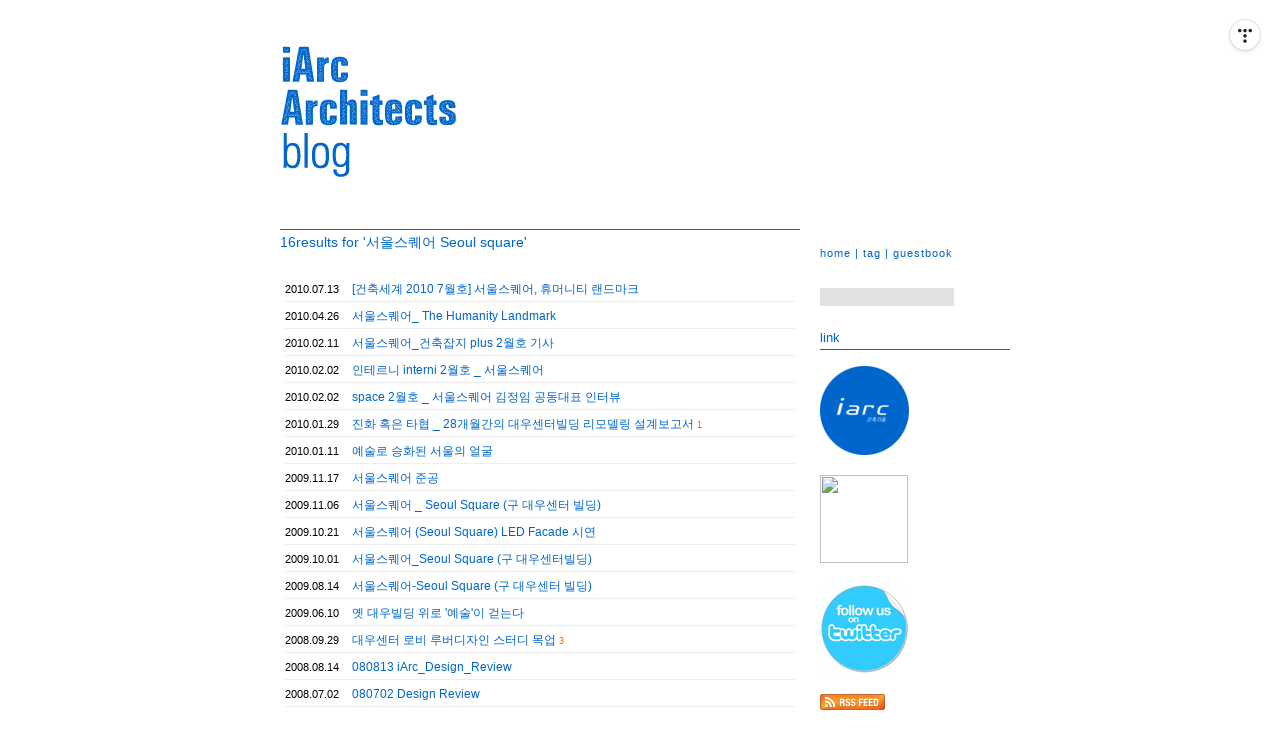

--- FILE ---
content_type: text/html;charset=UTF-8
request_url: http://iarc.tistory.com/tag/%EC%84%9C%EC%9A%B8%EC%8A%A4%ED%80%98%EC%96%B4%20Seoul%20square?page=1
body_size: 175469
content:
<!DOCTYPE html PUBLIC "-//W3C//DTD XHTML 1.0 Transitional//EN" "http://www.w3.org/TR/xhtml1/DTD/xhtml1-transitional.dtd">
<html xmlns="http://www.w3.org/1999/xhtml">
                                                                <head>
                <script type="text/javascript">if (!window.T) { window.T = {} }
window.T.config = {"TOP_SSL_URL":"https://www.tistory.com","PREVIEW":false,"ROLE":"guest","PREV_PAGE":"","NEXT_PAGE":"","BLOG":{"id":194399,"name":"iarc","title":"iArc Architects blog","isDormancy":false,"nickName":"iarc","status":"open","profileStatus":"normal"},"NEED_COMMENT_LOGIN":false,"COMMENT_LOGIN_CONFIRM_MESSAGE":"","LOGIN_URL":"https://www.tistory.com/auth/login/?redirectUrl=http://iarc.tistory.com/tag/%25EC%2584%259C%25EC%259A%25B8%25EC%258A%25A4%25ED%2580%2598%25EC%2596%25B4%2520Seoul%2520square","DEFAULT_URL":"https://iarc.tistory.com","USER":{"name":null,"homepage":null,"id":0,"profileImage":null},"SUBSCRIPTION":{"status":"none","isConnected":false,"isPending":false,"isWait":false,"isProcessing":false,"isNone":true},"IS_LOGIN":false,"HAS_BLOG":false,"IS_SUPPORT":false,"IS_SCRAPABLE":false,"TOP_URL":"http://www.tistory.com","JOIN_URL":"https://www.tistory.com/member/join","PHASE":"prod","ROLE_GROUP":"visitor"};
window.T.entryInfo = null;
window.appInfo = {"domain":"tistory.com","topUrl":"https://www.tistory.com","loginUrl":"https://www.tistory.com/auth/login","logoutUrl":"https://www.tistory.com/auth/logout"};
window.initData = {};

window.TistoryBlog = {
    basePath: "",
    url: "https://iarc.tistory.com",
    tistoryUrl: "https://iarc.tistory.com",
    manageUrl: "https://iarc.tistory.com/manage",
    token: "lRY866E4gElfHWfR+OxT2ao0Buyt1lxgGKONhdzKnOgOrskvZFK6iZdCvuZCXDA4"
};
var servicePath = "";
var blogURL = "";</script>

                
                
                        <!-- BusinessLicenseInfo - START -->
        
            <link href="https://tistory1.daumcdn.net/tistory_admin/userblog/userblog-7e0ff364db2dca01461081915f9748e9916c532a/static/plugin/BusinessLicenseInfo/style.css" rel="stylesheet" type="text/css"/>

            <script>function switchFold(entryId) {
    var businessLayer = document.getElementById("businessInfoLayer_" + entryId);

    if (businessLayer) {
        if (businessLayer.className.indexOf("unfold_license") > 0) {
            businessLayer.className = "business_license_layer";
        } else {
            businessLayer.className = "business_license_layer unfold_license";
        }
    }
}
</script>

        
        <!-- BusinessLicenseInfo - END -->
<!-- PreventCopyContents - START -->
<meta content="no" http-equiv="imagetoolbar"/>

<!-- PreventCopyContents - END -->

<!-- System - START -->

<!-- System - END -->

        <!-- TistoryProfileLayer - START -->
        <link href="https://tistory1.daumcdn.net/tistory_admin/userblog/userblog-7e0ff364db2dca01461081915f9748e9916c532a/static/plugin/TistoryProfileLayer/style.css" rel="stylesheet" type="text/css"/>
<script type="text/javascript" src="https://tistory1.daumcdn.net/tistory_admin/userblog/userblog-7e0ff364db2dca01461081915f9748e9916c532a/static/plugin/TistoryProfileLayer/script.js"></script>

        <!-- TistoryProfileLayer - END -->

                
                <meta http-equiv="X-UA-Compatible" content="IE=Edge">
<meta name="format-detection" content="telephone=no">
<script src="//t1.daumcdn.net/tistory_admin/lib/jquery/jquery-3.5.1.min.js" integrity="sha256-9/aliU8dGd2tb6OSsuzixeV4y/faTqgFtohetphbbj0=" crossorigin="anonymous"></script>
<script type="text/javascript" src="//t1.daumcdn.net/tiara/js/v1/tiara-1.2.0.min.js"></script><meta name="referrer" content="always"/>
<meta name="google-adsense-platform-account" content="ca-host-pub-9691043933427338"/>
<meta name="google-adsense-platform-domain" content="tistory.com"/>
<meta name="description" content="아이아크 건축사사무소의 블로그입니다.
건축설계 프로세스, 친환경 건축디자인, 디지털 컴퓨터 디자인, 건축 작업 사진, 아이아크 건축사사무소 소개, 일상등이 기록되는 블로그입니다."/>

    <!-- BEGIN OPENGRAPH -->
    <meta property="og:type" content="website"/>
<meta property="og:url" content="https://iarc.tistory.com"/>
<meta property="og:site_name" content="iArc Architects blog"/>
<meta property="og:title" content="'서울스퀘어 Seoul square' 태그의 글 목록"/>
<meta property="og:description" content="아이아크 건축사사무소의 블로그입니다.
건축설계 프로세스, 친환경 건축디자인, 디지털 컴퓨터 디자인, 건축 작업 사진, 아이아크 건축사사무소 소개, 일상등이 기록되는 블로그입니다."/>
<meta property="og:image" content="https://img1.daumcdn.net/thumb/R800x0/?scode=mtistory2&fname=https%3A%2F%2Ft1.daumcdn.net%2Fcfile%2Ftistory%2F1954563E4FEBB4B830"/>
<meta property="og:article:author" content="'iarc'"/>
    <!-- END OPENGRAPH -->

    <!-- BEGIN TWITTERCARD -->
    <meta name="twitter:card" content="summary_large_image"/>
<meta name="twitter:site" content="@TISTORY"/>
<meta name="twitter:title" content="'서울스퀘어 Seoul square' 태그의 글 목록"/>
<meta name="twitter:description" content="아이아크 건축사사무소의 블로그입니다.
건축설계 프로세스, 친환경 건축디자인, 디지털 컴퓨터 디자인, 건축 작업 사진, 아이아크 건축사사무소 소개, 일상등이 기록되는 블로그입니다."/>
<meta property="twitter:image" content="https://img1.daumcdn.net/thumb/R800x0/?scode=mtistory2&fname=https%3A%2F%2Ft1.daumcdn.net%2Fcfile%2Ftistory%2F1954563E4FEBB4B830"/>
    <!-- END TWITTERCARD -->
<script type="module" src="https://tistory1.daumcdn.net/tistory_admin/userblog/userblog-7e0ff364db2dca01461081915f9748e9916c532a/static/pc/dist/index.js" defer=""></script>
<script type="text/javascript" src="https://tistory1.daumcdn.net/tistory_admin/userblog/userblog-7e0ff364db2dca01461081915f9748e9916c532a/static/pc/dist/index-legacy.js" defer="" nomodule="true"></script>
<script type="text/javascript" src="https://tistory1.daumcdn.net/tistory_admin/userblog/userblog-7e0ff364db2dca01461081915f9748e9916c532a/static/pc/dist/polyfills-legacy.js" defer="" nomodule="true"></script>
<link rel="stylesheet" type="text/css" href="https://t1.daumcdn.net/tistory_admin/www/style/font.css"/>
<link rel="stylesheet" type="text/css" href="https://tistory1.daumcdn.net/tistory_admin/userblog/userblog-7e0ff364db2dca01461081915f9748e9916c532a/static/style/content.css"/>
<link rel="stylesheet" type="text/css" href="https://tistory1.daumcdn.net/tistory_admin/userblog/userblog-7e0ff364db2dca01461081915f9748e9916c532a/static/pc/dist/index.css"/>
<link rel="stylesheet" type="text/css" href="https://tistory1.daumcdn.net/tistory_admin/userblog/userblog-7e0ff364db2dca01461081915f9748e9916c532a/static/style/uselessPMargin.css"/>
<script type="text/javascript">(function() {
    var tjQuery = jQuery.noConflict(true);
    window.tjQuery = tjQuery;
    window.orgjQuery = window.jQuery; window.jQuery = tjQuery;
    window.jQuery = window.orgjQuery; delete window.orgjQuery;
})()</script>
<script type="text/javascript" src="https://tistory1.daumcdn.net/tistory_admin/userblog/userblog-7e0ff364db2dca01461081915f9748e9916c532a/static/script/base.js"></script>
<script type="text/javascript" src="//developers.kakao.com/sdk/js/kakao.min.js"></script>
<script type="text/javascript" src="https://tistory1.daumcdn.net/tistory_admin/userblog/userblog-7e0ff364db2dca01461081915f9748e9916c532a/static/script/category.js"></script>

                

<script type="text/javascript">
var agent = navigator.userAgent;
if (agent.match(/iPhone/) != null || agent.match(/iPod/) != null) {
 location.href = "http://" + location.host + "/m" + location.pathname;
}
</script>

<meta http-equiv="Content-Type" content="text/html; charset=utf-8" /> 
<link rel="alternate" type="application/rss+xml" title="iArc Architects blog" href="https://iarc.tistory.com/rss" />
<link rel="stylesheet" media="screen" type="text/css" href="https://tistory1.daumcdn.net/tistory/194399/skin/style.css?_version_=1414049738" />
<link rel="stylesheet" media="print" type="text/css" href="https://tistory1.daumcdn.net/tistory/194399/skin/images/print.css?_version_=1414049738" />
<link rel="shortcut icon" href="https://iarc.tistory.com/favicon.ico" />
<title>iArc Architects blog :: '서울스퀘어 Seoul square' 태그의 글 목록</title>
<meta name="description" content="'서울스퀘어 Seoul square' 태그의 글 목록, iarc architects, 아이아크, 건축설계, Architecture, Parametric design, Intelligent design, BIM, sustainable design, building design, 지속가능한 건축, 친환경 건축, 건축 아뜰리에, 한국, 설계사무소">
<meta name="keywords" content="아이아크 건축사 사무소, 건축설계, 건축사 사무소, iarc architects, parametric design, intelligent design, Korean architects, BIM, sustainable design, design computation, 지속가능한 건축, 유걸, 박인수, 김정임, 하태석, digital design, Green building, building design, SDG, iArc, Yoo Kerl, Park Insoo, Kim Jeongim, Hah Tesoc, Oh Seowon, Shin Seunghyun, DCG, 서울스퀘어, Seoul Square, 실내환경조절용샤프트시스템, 에코프랙탈폰트,  '서울스퀘어 Seoul square' 태그의 글 목록">
<meta name="robots" content="index, follow">
<meta name="author" content="iarc architects">
<meta name="verify-v1" content="7tkE/1Uml9hL0QxwOh5K9aaqvUALKHenYImi7Q5s5jw=" />

                
                
                <link rel="stylesheet" type="text/css" href="https://tistory1.daumcdn.net/tistory_admin/userblog/userblog-7e0ff364db2dca01461081915f9748e9916c532a/static/style/revenue.css"/>
<link rel="canonical" href="https://iarc.tistory.com"/>

<!-- BEGIN STRUCTURED_DATA -->
<script type="application/ld+json">
    {"@context":"http://schema.org","@type":"WebSite","url":"/","potentialAction":{"@type":"SearchAction","target":"/search/{search_term_string}","query-input":"required name=search_term_string"}}
</script>
<!-- END STRUCTURED_DATA -->
<link rel="stylesheet" type="text/css" href="https://tistory1.daumcdn.net/tistory_admin/userblog/userblog-7e0ff364db2dca01461081915f9748e9916c532a/static/style/dialog.css"/>
<link rel="stylesheet" type="text/css" href="//t1.daumcdn.net/tistory_admin/www/style/top/font.css"/>
<link rel="stylesheet" type="text/css" href="https://tistory1.daumcdn.net/tistory_admin/userblog/userblog-7e0ff364db2dca01461081915f9748e9916c532a/static/style/postBtn.css"/>
<link rel="stylesheet" type="text/css" href="https://tistory1.daumcdn.net/tistory_admin/userblog/userblog-7e0ff364db2dca01461081915f9748e9916c532a/static/style/tistory.css"/>
<script type="text/javascript" src="https://tistory1.daumcdn.net/tistory_admin/userblog/userblog-7e0ff364db2dca01461081915f9748e9916c532a/static/script/common.js"></script>

                
                </head>

                                                <body>
                
                
                

<div id="container">
<a href="https://iarc.tistory.com/"><div id="header">


		</div></a>
		<!-- header close -->
		<hr />

		<div id="content">
			
				<div id="searchList" class="nonEntry">
					<h3>16results for '서울스퀘어 Seoul square' </h3>
					<ol>
						
							<li>
								<span class="date">2010.07.13</span>
								<a href="/195">[건축세계 2010 7월호] 서울스퀘어, 휴머니티 랜드마크</a>
								<span class="cnt"></span>
							</li>
						
							<li>
								<span class="date">2010.04.26</span>
								<a href="/169">서울스퀘어_ The Humanity Landmark</a>
								<span class="cnt"></span>
							</li>
						
							<li>
								<span class="date">2010.02.11</span>
								<a href="/150">서울스퀘어_건축잡지 plus 2월호 기사</a>
								<span class="cnt"></span>
							</li>
						
							<li>
								<span class="date">2010.02.02</span>
								<a href="/148">인테르니 interni 2월호 _ 서울스퀘어</a>
								<span class="cnt"></span>
							</li>
						
							<li>
								<span class="date">2010.02.02</span>
								<a href="/147">space 2월호 _ 서울스퀘어 김정임 공동대표 인터뷰</a>
								<span class="cnt"></span>
							</li>
						
							<li>
								<span class="date">2010.01.29</span>
								<a href="/145">진화 혹은 타협 _ 28개월간의 대우센터빌딩 리모델링 설계보고서</a>
								<span class="cnt">1</span>
							</li>
						
							<li>
								<span class="date">2010.01.11</span>
								<a href="/138">예술로 승화된 서울의 얼굴</a>
								<span class="cnt"></span>
							</li>
						
							<li>
								<span class="date">2009.11.17</span>
								<a href="/123">서울스퀘어 준공</a>
								<span class="cnt"></span>
							</li>
						
							<li>
								<span class="date">2009.11.06</span>
								<a href="/118">서울스퀘어 _ Seoul Square (구 대우센터 빌딩)</a>
								<span class="cnt"></span>
							</li>
						
							<li>
								<span class="date">2009.10.21</span>
								<a href="/113">서울스퀘어 (Seoul Square) LED Facade 시연</a>
								<span class="cnt"></span>
							</li>
						
							<li>
								<span class="date">2009.10.01</span>
								<a href="/109">서울스퀘어_Seoul Square (구 대우센터빌딩)</a>
								<span class="cnt"></span>
							</li>
						
							<li>
								<span class="date">2009.08.14</span>
								<a href="/97">서울스퀘어-Seoul Square (구 대우센터 빌딩)</a>
								<span class="cnt"></span>
							</li>
						
							<li>
								<span class="date">2009.06.10</span>
								<a href="/90">옛 대우빌딩 위로 '예술'이 걷는다</a>
								<span class="cnt"></span>
							</li>
						
							<li>
								<span class="date">2008.09.29</span>
								<a href="/52">대우센터 로비 루버디자인 스터디 목업</a>
								<span class="cnt">3</span>
							</li>
						
							<li>
								<span class="date">2008.08.14</span>
								<a href="/44">080813 iArc_Design_Review</a>
								<span class="cnt"></span>
							</li>
						
							<li>
								<span class="date">2008.07.02</span>
								<a href="/29">080702 Design Review</a>
								<span class="cnt"></span>
							</li>
						
					</ol>
				</div>
			

			

			

			

			

			
			
			

			             
                 
	<div class="entry">
		<div class="titleWrap">
			<h2><a href="/195">[건축세계 2010 7월호] 서울스퀘어, 휴머니티 랜드마크</a></h2>
			<span class="category"><a href="/category/press%20%26%20exhibition/publication">press &amp; exhibition/publication</a> </span>
			<span class="date">2010. 7. 13. 16:02</span>
			
		</div><!-- titleWrap close -->
		
		<div class="article">
			            <!-- System - START -->

<!-- System - END -->

            <div class="contents_style">건축세계 이번호에 휴머니티 랜드마크라는 제목으로 서울스퀘어가 소개되었습니다. <br />
<br />
<div class="imageblock center" style="text-align: center; clear: both;"><img src="https://t1.daumcdn.net/cfile/tistory/190997034C3C0D5A8A" style="max-width: 100%; height: auto;" srcset="https://img1.daumcdn.net/thumb/R1280x0/?scode=mtistory2&fname=https%3A%2F%2Ft1.daumcdn.net%2Fcfile%2Ftistory%2F190997034C3C0D5A8A" width="480" height="660" alt="" filename="cover.jpg" filemime="image/jpeg"/></div>
<br />
휴머니티 랜드마크<br />
한국 현대사에서 (구)대우센터 빌딩은 정치, 사회, 경제적으로 큰 의미를 담고 있다. 2007년 현상설계로 시작된 리모델링 프로젝트는 초기부터 이러한 역사성을 고려하고 도심속에서 미래지향적인 가치를 부여하는 "건축철학"을 찾는 것에서부터 시작됐으며, 입지적 조건, 역사성, 건물의 규모, 그리고 서울이라는 시시각각 변화하는 도시의 다양성을 수용하는데 그 포인트를 두었다. <br />
<br />
<div class="imageblock center" style="text-align: center; clear: both;"><img src="https://t1.daumcdn.net/cfile/tistory/1117781B4C3C0F204A" style="max-width: 100%; height: auto;" srcset="https://img1.daumcdn.net/thumb/R1280x0/?scode=mtistory2&fname=https%3A%2F%2Ft1.daumcdn.net%2Fcfile%2Ftistory%2F1117781B4C3C0F204A" width="480" height="340" alt="" filename="2-1concept.jpg" filemime="image/jpeg"/></div>
<div class="imageblock center" style="text-align: center; clear: both;"><img src="https://t1.daumcdn.net/cfile/tistory/1426F41B4C3C0F0438" style="max-width: 100%; height: auto;" srcset="https://img1.daumcdn.net/thumb/R1280x0/?scode=mtistory2&fname=https%3A%2F%2Ft1.daumcdn.net%2Fcfile%2Ftistory%2F1426F41B4C3C0F0438" width="480" height="334" alt="" filename="2.jpg" filemime="image/jpeg"/></div>
<br />
경제개발의 역사성을 내포한 고유의 외관 이미지를 유지하면서도 재료, 디테일을 현대화시켰으며 가로 99m, 세로 78m의 입면을 LED를 이용한 미디어 캔버스로 변화시켜 새로운 감성을 도시에 전해주도록 했고, 내부공간은 새로운 이미지를 부여하여 뚜렷한 대비를 만들어내는 것이 디자인 전략이었다. 기존의 대우빌딩이 크고, 무겁고 딱딱한 이미지였다면 리모델링 디자인에서는 가볍고 유연하고 상호적인 요소들을 대비시켜 새로운 이미지를 구현하고자 했으며 이는 저층부 리테일(retail)과 고층부 업무공간의 공간구성이나 재료 및 색채의 사용, 조명환경 등에 일관되게 표현되어, 최종적으로 예술품들을 배치하여 통일된 전체상으로서의 서울스퀘어가 완성되도록 했다. 로비공간은 전면이 100m, 측면이 36m로 세개의 엘리베이터 코어를 상부 오피스 부분의 또 하나의 로비로 설정하고 나머지 공간을 빌딩과 빌딩사이의 도시공간으로 해석, 하나의 장소성을 획득하도록 의도했다. 새로운 지오메트리의 구현, 내외부 재료의 연속성, 공간을 하나로 묶는 장치로서의 천장디자인 등을 통해 로비공간을 도시적 스케일로 확장시켜 보여줌으로써 더욱 활기차고 드라마틱한 공간이 될 수 있도록 했다. 상부 오피스 디자인도 최적화된 업무환경을 구현하고 부드러운 곡면의 벽과 간접조명을 이용하여 기존의 딱딱하고 획일적인 공간과 대비되는 친근하면서도 첨단적인 이미지를 추구했다. <br />
<br />
<div class="imageblock center" style="text-align: center; clear: both;"><img src="https://t1.daumcdn.net/cfile/tistory/1335E81A4C3C0F4D26" style="max-width: 100%; height: auto;" srcset="https://img1.daumcdn.net/thumb/R1280x0/?scode=mtistory2&fname=https%3A%2F%2Ft1.daumcdn.net%2Fcfile%2Ftistory%2F1335E81A4C3C0F4D26" width="480" height="995" alt="" filename="3.jpg" filemime="image/jpeg"/></div>
<br />
건축과 예술, 실용성과 감성이 조화를 이루도록 설계한 서울스퀘어는 삭막한 도시속에서 건축가와 아티스트들이 만들어낸 새로운 오피스로서 앞으로 오피스가 가져야 할 새로운 패러다임을 제시했다. 더불어 서울스퀘어가 도시속에서 사람들과 함께 호흡하여 새로운 문화를 만들어가길 바란다. <br />
<br />
<br />
<div class="imageblock center" style="text-align: center; clear: both;"><img src="https://t1.daumcdn.net/cfile/tistory/1535E81A4C3C0F5027" style="max-width: 100%; height: auto;" srcset="https://img1.daumcdn.net/thumb/R1280x0/?scode=mtistory2&fname=https%3A%2F%2Ft1.daumcdn.net%2Fcfile%2Ftistory%2F1535E81A4C3C0F5027" width="480" height="712" alt="" filename="4.jpg" filemime="image/jpeg"/></div>
<br />
(건축세계 2010년 7월호, 사진: 이중훈, 박완순)<br />
<br />
<br />

<script type="text/javascript" src="http://tweetmeme.com/i/scripts/button.js"></script>
<br /></div>
            <!-- System - START -->

<!-- System - END -->

<div class="container_postbtn #post_button_group">
  <div class="postbtn_like"><script>window.ReactionButtonType = 'reaction';
window.ReactionApiUrl = '//iarc.tistory.com/reaction';
window.ReactionReqBody = {
    entryId: 195
}</script>
<div class="wrap_btn" id="reaction-195" data-tistory-react-app="Reaction"></div><div class="wrap_btn wrap_btn_share"><button type="button" class="btn_post sns_btn btn_share" aria-expanded="false" data-thumbnail-url="https://img1.daumcdn.net/thumb/R800x0/?scode=mtistory2&amp;fname=https%3A%2F%2Ft1.daumcdn.net%2Fcfile%2Ftistory%2F190997034C3C0D5A8A" data-title="[건축세계 2010 7월호] 서울스퀘어, 휴머니티 랜드마크" data-description="건축세계 이번호에 휴머니티 랜드마크라는 제목으로 서울스퀘어가 소개되었습니다. 휴머니티 랜드마크 한국 현대사에서 (구)대우센터 빌딩은 정치, 사회, 경제적으로 큰 의미를 담고 있다. 2007년 현상설계로 시작된 리모델링 프로젝트는 초기부터 이러한 역사성을 고려하고 도심속에서 미래지향적인 가치를 부여하는 &quot;건축철학&quot;을 찾는 것에서부터 시작됐으며, 입지적 조건, 역사성, 건물의 규모, 그리고 서울이라는 시시각각 변화하는 도시의 다양성을 수용하는데 그 포인트를 두었다. 경제개발의 역사성을 내포한 고유의 외관 이미지를 유지하면서도 재료, 디테일을 현대화시켰으며 가로 99m, 세로 78m의 입면을 LED를 이용한 미디어 캔버스로 변화시켜 새로운 감성을 도시에 전해주도록 했고, 내부공간은 새로운 이미지를 부여하여 뚜.." data-profile-image="https://t1.daumcdn.net/cfile/tistory/1954563E4FEBB4B830" data-profile-name="iarc" data-pc-url="https://iarc.tistory.com/195" data-relative-pc-url="/195" data-blog-title="iArc Architects blog"><span class="ico_postbtn ico_share">공유하기</span></button>
  <div class="layer_post" id="tistorySnsLayer"></div>
</div><div class="wrap_btn wrap_btn_etc" data-entry-id="195" data-entry-visibility="public" data-category-visibility="public"><button type="button" class="btn_post btn_etc2" aria-expanded="false"><span class="ico_postbtn ico_etc">게시글 관리</span></button>
  <div class="layer_post" id="tistoryEtcLayer"></div>
</div></div>
<button type="button" class="btn_menu_toolbar btn_subscription #subscribe" data-blog-id="194399" data-url="https://iarc.tistory.com/195" data-device="web_pc" data-tiara-action-name="구독 버튼_클릭"><em class="txt_state"></em><strong class="txt_tool_id">iArc Architects blog</strong><span class="img_common_tistory ico_check_type1"></span></button><div class="postbtn_ccl" data-ccl-type="1" data-ccl-derive="2">
    <a href="https://creativecommons.org/licenses/by-nc-nd/4.0/deed.ko" target="_blank" class="link_ccl" rel="license">
        <span class="bundle_ccl">
            <span class="ico_postbtn ico_ccl1">저작자표시</span> <span class="ico_postbtn ico_ccl2">비영리</span> <span class="ico_postbtn ico_ccl3">변경금지</span> 
        </span>
        <span class="screen_out">(새창열림)</span>
    </a>
</div>
<!--
<rdf:RDF xmlns="https://web.resource.org/cc/" xmlns:dc="https://purl.org/dc/elements/1.1/" xmlns:rdf="https://www.w3.org/1999/02/22-rdf-syntax-ns#">
    <Work rdf:about="">
        <license rdf:resource="https://creativecommons.org/licenses/by-nc-nd/4.0/deed.ko" />
    </Work>
    <License rdf:about="https://creativecommons.org/licenses/by-nc-nd/4.0/deed.ko">
        <permits rdf:resource="https://web.resource.org/cc/Reproduction"/>
        <permits rdf:resource="https://web.resource.org/cc/Distribution"/>
        <requires rdf:resource="https://web.resource.org/cc/Notice"/>
        <requires rdf:resource="https://web.resource.org/cc/Attribution"/>
        <prohibits rdf:resource="https://web.resource.org/cc/CommercialUse"/>

    </License>
</rdf:RDF>
-->  <div data-tistory-react-app="SupportButton"></div>
</div>

		</div>
		<div class="author">
			<span class="text">Posted by </span>iarc 
		</div>
		
		

		<div class="actionTrail">
				<a href="#tb" onclick=""></a>, 
				<a href="#rp" onclick=""></a>
		</div>
		
		

		<div data-tistory-react-app="Namecard"></div>
	</div><!-- entry close -->

                 
             
                 
	<div class="entry">
		<div class="titleWrap">
			<h2><a href="/169">서울스퀘어_ The Humanity Landmark</a></h2>
			<span class="category"><a href="/category/press%20%26%20exhibition/press">press &amp; exhibition/press</a> </span>
			<span class="date">2010. 4. 26. 17:38</span>
			
		</div><!-- titleWrap close -->
		
		<div class="article">
			            <!-- System - START -->

<!-- System - END -->

            <div class="contents_style">대한건축사협회에서 발행하는 건축사 Vol. 492호에 서울 스퀘어가 실렸습니다. <br />
<br /><div class="imageblock center" style="text-align: center; clear: both;"><img src="https://t1.daumcdn.net/cfile/tistory/157E07114BD550BC0D" style="max-width: 100%; height: auto;" srcset="https://img1.daumcdn.net/thumb/R1280x0/?scode=mtistory2&fname=https%3A%2F%2Ft1.daumcdn.net%2Fcfile%2Ftistory%2F157E07114BD550BC0D" width="480" height="649" alt="" filename="j.jpg" filemime="image/jpeg"/></div>
<br />
<br />The Humanity Landmark<br />
이필훈/정회원, (주)정림건축 종합건축사사무소<br />
김정임/ (주)아이아크 건축사사무소<br />
<br />한국 현대사에서 (구)대우센터 빌딩만큼 정치, 사회, 경제적으로 큰 의미를 담고 있는 건물은 찾기 쉽지 않다. <br />
<br />2007년 현상설계로 시작된 리모델링 프로젝트는 초기부터 이러한 역사성을 고려하고 도심 속에서 미래지향적인 가치를 부여하는 "건축 철학"을 찾는 것에서부터 시작되었다. 도심 속에서 건축은 랜드마크로서의 역할뿐만 아니라 도시환경의 다양한 변화에 적응하여야 한다. <br />
<br />서울스퀘어 리모델링은 입지적 조건, 역사성, 건물의 구모 그리고 서울이라는 시시각각 변화하는 도시의 다양성을 수용하는데 그 포인트를 두었다. <br />
<br />경제개발의 역사성을 내포한 고유한 외관의 이미지를 유지하면서도 재료, 상세등을 현대화시키고 가로 99m, 세로 78m의 입면을 LED을 이용한 미디어 캔버스로 변화시켜 새로운 감성을 도시에 전해주도록 하였다. <br />
<br />외관에서 대우빌딩의 이미지를 계속 유지하여 도시경관의 연속성과 높은 인지도를 강점으로 가져간다고 했을 때 내부공간에서는 전혀 새로운 이미지를 부여하여 뚜렷한 대비를 만들어내는 것이 디자인의 전략이었다. <br />
<br />기존의 대우빌딩이 크고, 무겁고, 딱딱하고, 군립하는 이미지였다면 리모델링디자인에서는 가볍고 유연하고 인터랙티브한 요소들을 대비시켜 새로운 이미지를 구현하고자 하였다. 이는 저층부 리테일과 고층부 오피스 모두의 공간적 구성이나 재료 및 색채의 사용, 조명환경 등에 일관되게 표현되며, 최종적으로 적재적소에 인상적인 예술품들을 배치함으로서 통일된 전체상으로서의 서울 스퀘어가 완성되도록 하였다. <br />
<br />로비공간은 전면이 100m, 측면이 36m로 웬만한 오피스 빌딩 3개를 합쳐놓은, 도시스케일의 규모이다. 이러한 스케일을 적극적으로 이용하여 세 덩어리의 엘리베이터 코아를 상부 오피스 부분의 또 하나의 로비로 설정하고 나머지 공간을 빌딩과 빌딩 사이의 도시공간으로 해석, 하나의 장소성을 획득하도록 의도하였다. 새로운 Geometry의 구현, 내외부 재료의 연속성, 공간을 하나로 묶는 장치로서의 천장 디자인등을 통해 로비공간을 도시적 스케일로 확장시켜 보여줌으로써 더욱 활기차고 드라마틱한 공간이 될 수 있도록 하였다. 상부 오피스 디자인에 있어서도 최적화된 업무환경을 구현하고 부드러운 곡면의 벽과 간접조명을 이용하여 기존의 딱딱하고 획일적인 공간과 대비되는 친근하면서도 첨단적인 이미지를 추구하였다. <br />
<br />건축과 예술, 실용성과 감성이 조화를 이루도록 설계한 서울스퀘어는 삭막한 도시 속에서 건축사들이 만들어낸 새로운 오피스로서 앞으로 오피스들이 가져야 할 새로운 패러다임을 제시하였다. 서울스퀘어가 도시속에 사람들과 함께 호흡하며 새로운 문화를 만들어가길 바란다. <br />
<br /></div>
            <!-- System - START -->

<!-- System - END -->

<div class="container_postbtn #post_button_group">
  <div class="postbtn_like"><script>window.ReactionButtonType = 'reaction';
window.ReactionApiUrl = '//iarc.tistory.com/reaction';
window.ReactionReqBody = {
    entryId: 169
}</script>
<div class="wrap_btn" id="reaction-169" data-tistory-react-app="Reaction"></div><div class="wrap_btn wrap_btn_share"><button type="button" class="btn_post sns_btn btn_share" aria-expanded="false" data-thumbnail-url="https://img1.daumcdn.net/thumb/R800x0/?scode=mtistory2&amp;fname=https%3A%2F%2Ft1.daumcdn.net%2Fcfile%2Ftistory%2F132CCC054BD54D6201" data-title="서울스퀘어_ The Humanity Landmark" data-description="대한건축사협회에서 발행하는 건축사 Vol. 492호에 서울 스퀘어가 실렸습니다. The Humanity Landmark 이필훈/정회원, (주)정림건축 종합건축사사무소 김정임/ (주)아이아크 건축사사무소 한국 현대사에서 (구)대우센터 빌딩만큼 정치, 사회, 경제적으로 큰 의미를 담고 있는 건물은 찾기 쉽지 않다. 2007년 현상설계로 시작된 리모델링 프로젝트는 초기부터 이러한 역사성을 고려하고 도심 속에서 미래지향적인 가치를 부여하는 &quot;건축 철학&quot;을 찾는 것에서부터 시작되었다. 도심 속에서 건축은 랜드마크로서의 역할뿐만 아니라 도시환경의 다양한 변화에 적응하여야 한다. 서울스퀘어 리모델링은 입지적 조건, 역사성, 건물의 구모 그리고 서울이라는 시시각각 변화하는 도시의 다양성을 수용하는데 그 포인트를 두었다.." data-profile-image="https://t1.daumcdn.net/cfile/tistory/1954563E4FEBB4B830" data-profile-name="iarc" data-pc-url="https://iarc.tistory.com/169" data-relative-pc-url="/169" data-blog-title="iArc Architects blog"><span class="ico_postbtn ico_share">공유하기</span></button>
  <div class="layer_post" id="tistorySnsLayer"></div>
</div><div class="wrap_btn wrap_btn_etc" data-entry-id="169" data-entry-visibility="public" data-category-visibility="public"><button type="button" class="btn_post btn_etc2" aria-expanded="false"><span class="ico_postbtn ico_etc">게시글 관리</span></button>
  <div class="layer_post" id="tistoryEtcLayer"></div>
</div></div>
<button type="button" class="btn_menu_toolbar btn_subscription #subscribe" data-blog-id="194399" data-url="https://iarc.tistory.com/169" data-device="web_pc" data-tiara-action-name="구독 버튼_클릭"><em class="txt_state"></em><strong class="txt_tool_id">iArc Architects blog</strong><span class="img_common_tistory ico_check_type1"></span></button><div class="postbtn_ccl" data-ccl-type="1" data-ccl-derive="2">
    <a href="https://creativecommons.org/licenses/by-nc-nd/4.0/deed.ko" target="_blank" class="link_ccl" rel="license">
        <span class="bundle_ccl">
            <span class="ico_postbtn ico_ccl1">저작자표시</span> <span class="ico_postbtn ico_ccl2">비영리</span> <span class="ico_postbtn ico_ccl3">변경금지</span> 
        </span>
        <span class="screen_out">(새창열림)</span>
    </a>
</div>
<!--
<rdf:RDF xmlns="https://web.resource.org/cc/" xmlns:dc="https://purl.org/dc/elements/1.1/" xmlns:rdf="https://www.w3.org/1999/02/22-rdf-syntax-ns#">
    <Work rdf:about="">
        <license rdf:resource="https://creativecommons.org/licenses/by-nc-nd/4.0/deed.ko" />
    </Work>
    <License rdf:about="https://creativecommons.org/licenses/by-nc-nd/4.0/deed.ko">
        <permits rdf:resource="https://web.resource.org/cc/Reproduction"/>
        <permits rdf:resource="https://web.resource.org/cc/Distribution"/>
        <requires rdf:resource="https://web.resource.org/cc/Notice"/>
        <requires rdf:resource="https://web.resource.org/cc/Attribution"/>
        <prohibits rdf:resource="https://web.resource.org/cc/CommercialUse"/>

    </License>
</rdf:RDF>
-->  <div data-tistory-react-app="SupportButton"></div>
</div>

		</div>
		<div class="author">
			<span class="text">Posted by </span>iarc 
		</div>
		
		

		<div class="actionTrail">
				<a href="#tb" onclick=""></a>, 
				<a href="#rp" onclick=""></a>
		</div>
		
		

		<div data-tistory-react-app="Namecard"></div>
	</div><!-- entry close -->

                 
             
                 
	<div class="entry">
		<div class="titleWrap">
			<h2><a href="/150">서울스퀘어_건축잡지 plus 2월호 기사</a></h2>
			<span class="category"><a href="/category/press%20%26%20exhibition/press">press &amp; exhibition/press</a> </span>
			<span class="date">2010. 2. 11. 09:37</span>
			
		</div><!-- titleWrap close -->
		
		<div class="article">
			            <!-- System - START -->

<!-- System - END -->

            <div class="contents_style">건축잡지 plus2월호에 '기업의 상징에서 도시의 상징으로' 라는 제목으로 서울스퀘어 랜드마크에 대한 기사가 실렸습니다.<br />
<br /><div class="imageblock center" style="text-align: center; clear: both;"><img src="https://t1.daumcdn.net/cfile/tistory/144057214B73580759" style="max-width: 100%; height: auto;" srcset="https://img1.daumcdn.net/thumb/R1280x0/?scode=mtistory2&fname=https%3A%2F%2Ft1.daumcdn.net%2Fcfile%2Ftistory%2F144057214B73580759" width="480" height="316" alt="" filename="plus2월호-1.jpg" filemime="image/jpeg"/></div>
<br />
<div class="imageblock center" style="text-align: center; clear: both;"><img src="https://t1.daumcdn.net/cfile/tistory/144057214B73580C5A" style="max-width: 100%; height: auto;" srcset="https://img1.daumcdn.net/thumb/R1280x0/?scode=mtistory2&fname=https%3A%2F%2Ft1.daumcdn.net%2Fcfile%2Ftistory%2F144057214B73580C5A" width="480" height="314" alt="" filename="plus2월호-2.jpg" filemime="image/jpeg"/></div>
<br />
<div class="imageblock center" style="text-align: center; clear: both;"><img src="https://t1.daumcdn.net/cfile/tistory/194057214B7358125B" style="max-width: 100%; height: auto;" srcset="https://img1.daumcdn.net/thumb/R1280x0/?scode=mtistory2&fname=https%3A%2F%2Ft1.daumcdn.net%2Fcfile%2Ftistory%2F194057214B7358125B" width="480" height="314" alt="" filename="plus2월호-3.jpg" filemime="image/jpeg"/></div>
<br />
<div class="imageblock center" style="text-align: center; clear: both;"><img src="https://t1.daumcdn.net/cfile/tistory/144057214B7358165C" style="max-width: 100%; height: auto;" srcset="https://img1.daumcdn.net/thumb/R1280x0/?scode=mtistory2&fname=https%3A%2F%2Ft1.daumcdn.net%2Fcfile%2Ftistory%2F144057214B7358165C" width="480" height="314" alt="" filename="plus2월호-4.jpg" filemime="image/jpeg"/></div>
<br />
<div class="imageblock center" style="text-align: center; clear: both;"><img src="https://t1.daumcdn.net/cfile/tistory/164057214B73581A5D" style="max-width: 100%; height: auto;" srcset="https://img1.daumcdn.net/thumb/R1280x0/?scode=mtistory2&fname=https%3A%2F%2Ft1.daumcdn.net%2Fcfile%2Ftistory%2F164057214B73581A5D" width="480" height="321" alt="" filename="plus2월호-5.jpg" filemime="image/jpeg"/></div>
<br />
<br /></div>
            <!-- System - START -->

<!-- System - END -->

<div class="container_postbtn #post_button_group">
  <div class="postbtn_like"><script>window.ReactionButtonType = 'reaction';
window.ReactionApiUrl = '//iarc.tistory.com/reaction';
window.ReactionReqBody = {
    entryId: 150
}</script>
<div class="wrap_btn" id="reaction-150" data-tistory-react-app="Reaction"></div><div class="wrap_btn wrap_btn_share"><button type="button" class="btn_post sns_btn btn_share" aria-expanded="false" data-thumbnail-url="https://img1.daumcdn.net/thumb/R800x0/?scode=mtistory2&amp;fname=https%3A%2F%2Ft1.daumcdn.net%2Fcfile%2Ftistory%2F144057214B73580759" data-title="서울스퀘어_건축잡지 plus 2월호 기사" data-description="건축잡지 plus2월호에 '기업의 상징에서 도시의 상징으로' 라는 제목으로 서울스퀘어 랜드마크에 대한 기사가 실렸습니다." data-profile-image="https://t1.daumcdn.net/cfile/tistory/1954563E4FEBB4B830" data-profile-name="iarc" data-pc-url="https://iarc.tistory.com/150" data-relative-pc-url="/150" data-blog-title="iArc Architects blog"><span class="ico_postbtn ico_share">공유하기</span></button>
  <div class="layer_post" id="tistorySnsLayer"></div>
</div><div class="wrap_btn wrap_btn_etc" data-entry-id="150" data-entry-visibility="public" data-category-visibility="public"><button type="button" class="btn_post btn_etc2" aria-expanded="false"><span class="ico_postbtn ico_etc">게시글 관리</span></button>
  <div class="layer_post" id="tistoryEtcLayer"></div>
</div></div>
<button type="button" class="btn_menu_toolbar btn_subscription #subscribe" data-blog-id="194399" data-url="https://iarc.tistory.com/150" data-device="web_pc" data-tiara-action-name="구독 버튼_클릭"><em class="txt_state"></em><strong class="txt_tool_id">iArc Architects blog</strong><span class="img_common_tistory ico_check_type1"></span></button><div class="postbtn_ccl" data-ccl-type="1" data-ccl-derive="2">
    <a href="https://creativecommons.org/licenses/by-nc-nd/4.0/deed.ko" target="_blank" class="link_ccl" rel="license">
        <span class="bundle_ccl">
            <span class="ico_postbtn ico_ccl1">저작자표시</span> <span class="ico_postbtn ico_ccl2">비영리</span> <span class="ico_postbtn ico_ccl3">변경금지</span> 
        </span>
        <span class="screen_out">(새창열림)</span>
    </a>
</div>
<!--
<rdf:RDF xmlns="https://web.resource.org/cc/" xmlns:dc="https://purl.org/dc/elements/1.1/" xmlns:rdf="https://www.w3.org/1999/02/22-rdf-syntax-ns#">
    <Work rdf:about="">
        <license rdf:resource="https://creativecommons.org/licenses/by-nc-nd/4.0/deed.ko" />
    </Work>
    <License rdf:about="https://creativecommons.org/licenses/by-nc-nd/4.0/deed.ko">
        <permits rdf:resource="https://web.resource.org/cc/Reproduction"/>
        <permits rdf:resource="https://web.resource.org/cc/Distribution"/>
        <requires rdf:resource="https://web.resource.org/cc/Notice"/>
        <requires rdf:resource="https://web.resource.org/cc/Attribution"/>
        <prohibits rdf:resource="https://web.resource.org/cc/CommercialUse"/>

    </License>
</rdf:RDF>
-->  <div data-tistory-react-app="SupportButton"></div>
</div>

		</div>
		<div class="author">
			<span class="text">Posted by </span>iarc 
		</div>
		
		

		<div class="actionTrail">
				<a href="#tb" onclick=""></a>, 
				<a href="#rp" onclick=""></a>
		</div>
		
		

		<div data-tistory-react-app="Namecard"></div>
	</div><!-- entry close -->

                 
             
                 
	<div class="entry">
		<div class="titleWrap">
			<h2><a href="/148">인테르니 interni 2월호 _ 서울스퀘어</a></h2>
			<span class="category"><a href="/category/press%20%26%20exhibition/press">press &amp; exhibition/press</a> </span>
			<span class="date">2010. 2. 2. 15:26</span>
			
		</div><!-- titleWrap close -->
		
		<div class="article">
			            <!-- System - START -->

<!-- System - END -->

            <div class="contents_style"><div class="imageblock center" style="text-align: center; clear: both;"><img src="https://t1.daumcdn.net/cfile/tistory/1151720F4B67C4E32E" style="max-width: 100%; height: auto;" srcset="https://img1.daumcdn.net/thumb/R1280x0/?scode=mtistory2&fname=https%3A%2F%2Ft1.daumcdn.net%2Fcfile%2Ftistory%2F1151720F4B67C4E32E" width="500" height="348" alt="" filename="space_.jpg" filemime="image/jpeg"/></div>
<br />
인테르니 interni 2월호에 서울스퀘어가&nbsp;'건축물에 담긴 시대적 상징성의 변화 Seoul Square' 라는 제목으로 실렸습니다.</div>
            <!-- System - START -->

<!-- System - END -->

<div class="container_postbtn #post_button_group">
  <div class="postbtn_like"><script>window.ReactionButtonType = 'reaction';
window.ReactionApiUrl = '//iarc.tistory.com/reaction';
window.ReactionReqBody = {
    entryId: 148
}</script>
<div class="wrap_btn" id="reaction-148" data-tistory-react-app="Reaction"></div><div class="wrap_btn wrap_btn_share"><button type="button" class="btn_post sns_btn btn_share" aria-expanded="false" data-thumbnail-url="https://img1.daumcdn.net/thumb/R800x0/?scode=mtistory2&amp;fname=https%3A%2F%2Ft1.daumcdn.net%2Fcfile%2Ftistory%2F1151720F4B67C4E32E" data-title="인테르니 interni 2월호 _ 서울스퀘어" data-description="인테르니 interni 2월호에 서울스퀘어가 '건축물에 담긴 시대적 상징성의 변화 Seoul Square' 라는 제목으로 실렸습니다." data-profile-image="https://t1.daumcdn.net/cfile/tistory/1954563E4FEBB4B830" data-profile-name="iarc" data-pc-url="https://iarc.tistory.com/148" data-relative-pc-url="/148" data-blog-title="iArc Architects blog"><span class="ico_postbtn ico_share">공유하기</span></button>
  <div class="layer_post" id="tistorySnsLayer"></div>
</div><div class="wrap_btn wrap_btn_etc" data-entry-id="148" data-entry-visibility="public" data-category-visibility="public"><button type="button" class="btn_post btn_etc2" aria-expanded="false"><span class="ico_postbtn ico_etc">게시글 관리</span></button>
  <div class="layer_post" id="tistoryEtcLayer"></div>
</div></div>
<button type="button" class="btn_menu_toolbar btn_subscription #subscribe" data-blog-id="194399" data-url="https://iarc.tistory.com/148" data-device="web_pc" data-tiara-action-name="구독 버튼_클릭"><em class="txt_state"></em><strong class="txt_tool_id">iArc Architects blog</strong><span class="img_common_tistory ico_check_type1"></span></button><div class="postbtn_ccl" data-ccl-type="1" data-ccl-derive="2">
    <a href="https://creativecommons.org/licenses/by-nc-nd/4.0/deed.ko" target="_blank" class="link_ccl" rel="license">
        <span class="bundle_ccl">
            <span class="ico_postbtn ico_ccl1">저작자표시</span> <span class="ico_postbtn ico_ccl2">비영리</span> <span class="ico_postbtn ico_ccl3">변경금지</span> 
        </span>
        <span class="screen_out">(새창열림)</span>
    </a>
</div>
<!--
<rdf:RDF xmlns="https://web.resource.org/cc/" xmlns:dc="https://purl.org/dc/elements/1.1/" xmlns:rdf="https://www.w3.org/1999/02/22-rdf-syntax-ns#">
    <Work rdf:about="">
        <license rdf:resource="https://creativecommons.org/licenses/by-nc-nd/4.0/deed.ko" />
    </Work>
    <License rdf:about="https://creativecommons.org/licenses/by-nc-nd/4.0/deed.ko">
        <permits rdf:resource="https://web.resource.org/cc/Reproduction"/>
        <permits rdf:resource="https://web.resource.org/cc/Distribution"/>
        <requires rdf:resource="https://web.resource.org/cc/Notice"/>
        <requires rdf:resource="https://web.resource.org/cc/Attribution"/>
        <prohibits rdf:resource="https://web.resource.org/cc/CommercialUse"/>

    </License>
</rdf:RDF>
-->  <div data-tistory-react-app="SupportButton"></div>
</div>

		</div>
		<div class="author">
			<span class="text">Posted by </span>iarc 
		</div>
		
		

		<div class="actionTrail">
				<a href="#tb" onclick=""></a>, 
				<a href="#rp" onclick=""></a>
		</div>
		
		

		<div data-tistory-react-app="Namecard"></div>
	</div><!-- entry close -->

                 
             
                 
	<div class="entry">
		<div class="titleWrap">
			<h2><a href="/147">space 2월호 _ 서울스퀘어 김정임 공동대표 인터뷰</a></h2>
			<span class="category"><a href="/category/press%20%26%20exhibition/press">press &amp; exhibition/press</a> </span>
			<span class="date">2010. 2. 2. 14:14</span>
			
		</div><!-- titleWrap close -->
		
		<div class="article">
			            <!-- System - START -->

<!-- System - END -->

            <div class="contents_style"><br />
공간지 2월호 report란에 '서울스퀘어, 도시와 소통하는 캔버스 (Seoul square, Canvas communicating with city)'라는 제목으로 아이아크 김정임 공동대표의 인터뷰가 실렸습니다.<br />
<br /><br />
<div class="imageblock center" style="text-align: center; clear: both;"><img src="https://t1.daumcdn.net/cfile/tistory/18532C034B67B3E163" style="max-width: 100%; height: auto;" srcset="https://img1.daumcdn.net/thumb/R1280x0/?scode=mtistory2&fname=https%3A%2F%2Ft1.daumcdn.net%2Fcfile%2Ftistory%2F18532C034B67B3E163" width="500" height="266" alt="" filename="p1.jpg" filemime="image/jpeg"/></div>
<div class="imageblock center" style="text-align: center; clear: both;"><img src="https://t1.daumcdn.net/cfile/tistory/17532C034B67B3E964" style="max-width: 100%; height: auto;" srcset="https://img1.daumcdn.net/thumb/R1280x0/?scode=mtistory2&fname=https%3A%2F%2Ft1.daumcdn.net%2Fcfile%2Ftistory%2F17532C034B67B3E964" width="500" height="266" alt="" filename="p2.jpg" filemime="image/jpeg"/></div>
<br /></div>
            <!-- System - START -->

<!-- System - END -->

<div class="container_postbtn #post_button_group">
  <div class="postbtn_like"><script>window.ReactionButtonType = 'reaction';
window.ReactionApiUrl = '//iarc.tistory.com/reaction';
window.ReactionReqBody = {
    entryId: 147
}</script>
<div class="wrap_btn" id="reaction-147" data-tistory-react-app="Reaction"></div><div class="wrap_btn wrap_btn_share"><button type="button" class="btn_post sns_btn btn_share" aria-expanded="false" data-thumbnail-url="https://img1.daumcdn.net/thumb/R800x0/?scode=mtistory2&amp;fname=https%3A%2F%2Ft1.daumcdn.net%2Fcfile%2Ftistory%2F17532C034B67B3E964" data-title="space 2월호 _ 서울스퀘어 김정임 공동대표 인터뷰" data-description="공간지 2월호 report란에 '서울스퀘어, 도시와 소통하는 캔버스 (Seoul square, Canvas communicating with city)'라는 제목으로 아이아크 김정임 공동대표의 인터뷰가 실렸습니다." data-profile-image="https://t1.daumcdn.net/cfile/tistory/1954563E4FEBB4B830" data-profile-name="iarc" data-pc-url="https://iarc.tistory.com/147" data-relative-pc-url="/147" data-blog-title="iArc Architects blog"><span class="ico_postbtn ico_share">공유하기</span></button>
  <div class="layer_post" id="tistorySnsLayer"></div>
</div><div class="wrap_btn wrap_btn_etc" data-entry-id="147" data-entry-visibility="public" data-category-visibility="public"><button type="button" class="btn_post btn_etc2" aria-expanded="false"><span class="ico_postbtn ico_etc">게시글 관리</span></button>
  <div class="layer_post" id="tistoryEtcLayer"></div>
</div></div>
<button type="button" class="btn_menu_toolbar btn_subscription #subscribe" data-blog-id="194399" data-url="https://iarc.tistory.com/147" data-device="web_pc" data-tiara-action-name="구독 버튼_클릭"><em class="txt_state"></em><strong class="txt_tool_id">iArc Architects blog</strong><span class="img_common_tistory ico_check_type1"></span></button><div class="postbtn_ccl" data-ccl-type="1" data-ccl-derive="2">
    <a href="https://creativecommons.org/licenses/by-nc-nd/4.0/deed.ko" target="_blank" class="link_ccl" rel="license">
        <span class="bundle_ccl">
            <span class="ico_postbtn ico_ccl1">저작자표시</span> <span class="ico_postbtn ico_ccl2">비영리</span> <span class="ico_postbtn ico_ccl3">변경금지</span> 
        </span>
        <span class="screen_out">(새창열림)</span>
    </a>
</div>
<!--
<rdf:RDF xmlns="https://web.resource.org/cc/" xmlns:dc="https://purl.org/dc/elements/1.1/" xmlns:rdf="https://www.w3.org/1999/02/22-rdf-syntax-ns#">
    <Work rdf:about="">
        <license rdf:resource="https://creativecommons.org/licenses/by-nc-nd/4.0/deed.ko" />
    </Work>
    <License rdf:about="https://creativecommons.org/licenses/by-nc-nd/4.0/deed.ko">
        <permits rdf:resource="https://web.resource.org/cc/Reproduction"/>
        <permits rdf:resource="https://web.resource.org/cc/Distribution"/>
        <requires rdf:resource="https://web.resource.org/cc/Notice"/>
        <requires rdf:resource="https://web.resource.org/cc/Attribution"/>
        <prohibits rdf:resource="https://web.resource.org/cc/CommercialUse"/>

    </License>
</rdf:RDF>
-->  <div data-tistory-react-app="SupportButton"></div>
</div>

		</div>
		<div class="author">
			<span class="text">Posted by </span>iarc 
		</div>
		
		

		<div class="actionTrail">
				<a href="#tb" onclick=""></a>, 
				<a href="#rp" onclick=""></a>
		</div>
		
		

		<div data-tistory-react-app="Namecard"></div>
	</div><!-- entry close -->

                 
             
                 
	<div class="entry">
		<div class="titleWrap">
			<h2><a href="/145">진화 혹은 타협 _ 28개월간의 대우센터빌딩 리모델링 설계보고서</a></h2>
			<span class="category"><a href="/category/events/daily">events/daily</a> </span>
			<span class="date">2010. 1. 29. 10:04</span>
			
		</div><!-- titleWrap close -->
		
		<div class="article">
			            <!-- System - START -->

<!-- System - END -->

            <div class="contents_style"><br />
제 37차 땅집사향 이야기 손님 : 김정임 (건축가, 아이아크 건축소장)<br />
'진화 혹은 타협_ 28개월간의 대우센터빌딩 리모델링 설계보고서' 라는 주제로 지난 2008년 11월 18일 아이아크 김정임 공동대표의 땅집사향 세미나 렉쳐가 있었습니다.<br />
<br /><br />
<iframe src="https://play-tv.kakao.com/embed/player/cliplink/GEkBHRJ3y2E$@my?playsinline=1&amp;service=daum_tistory" width="502px" height="399px" scrolling="no" frameborder="0" allowfullscreen="true"></iframe>&nbsp;<br />
<br /><iframe src="https://play-tv.kakao.com/embed/player/cliplink/1OfvBzYBr1s$@my?playsinline=1&amp;service=daum_tistory" width="502px" height="399px" scrolling="no" frameborder="0" allowfullscreen="true"></iframe>&nbsp;<br />
<br /><iframe src="https://play-tv.kakao.com/embed/player/cliplink/dL0nY-2WS5E$@my?playsinline=1&amp;service=daum_tistory" width="502px" height="399px" scrolling="no" frameborder="0" allowfullscreen="true"></iframe><br />
<br /><br /></div>
            <!-- System - START -->

<!-- System - END -->

<div class="container_postbtn #post_button_group">
  <div class="postbtn_like"><script>window.ReactionButtonType = 'reaction';
window.ReactionApiUrl = '//iarc.tistory.com/reaction';
window.ReactionReqBody = {
    entryId: 145
}</script>
<div class="wrap_btn" id="reaction-145" data-tistory-react-app="Reaction"></div><div class="wrap_btn wrap_btn_share"><button type="button" class="btn_post sns_btn btn_share" aria-expanded="false" data-thumbnail-url="https://t1.daumcdn.net/tistory_admin/static/images/openGraph/opengraph.png" data-title="진화 혹은 타협 _ 28개월간의 대우센터빌딩 리모델링 설계보고서" data-description="제 37차 땅집사향 이야기 손님 : 김정임 (건축가, 아이아크 건축소장) '진화 혹은 타협_ 28개월간의 대우센터빌딩 리모델링 설계보고서' 라는 주제로 지난 2008년 11월 18일 아이아크 김정임 공동대표의 땅집사향 세미나 렉쳐가 있었습니다." data-profile-image="https://t1.daumcdn.net/cfile/tistory/1954563E4FEBB4B830" data-profile-name="iarc" data-pc-url="https://iarc.tistory.com/145" data-relative-pc-url="/145" data-blog-title="iArc Architects blog"><span class="ico_postbtn ico_share">공유하기</span></button>
  <div class="layer_post" id="tistorySnsLayer"></div>
</div><div class="wrap_btn wrap_btn_etc" data-entry-id="145" data-entry-visibility="public" data-category-visibility="public"><button type="button" class="btn_post btn_etc2" aria-expanded="false"><span class="ico_postbtn ico_etc">게시글 관리</span></button>
  <div class="layer_post" id="tistoryEtcLayer"></div>
</div></div>
<button type="button" class="btn_menu_toolbar btn_subscription #subscribe" data-blog-id="194399" data-url="https://iarc.tistory.com/145" data-device="web_pc" data-tiara-action-name="구독 버튼_클릭"><em class="txt_state"></em><strong class="txt_tool_id">iArc Architects blog</strong><span class="img_common_tistory ico_check_type1"></span></button><div class="postbtn_ccl" data-ccl-type="1" data-ccl-derive="2">
    <a href="https://creativecommons.org/licenses/by-nc-nd/4.0/deed.ko" target="_blank" class="link_ccl" rel="license">
        <span class="bundle_ccl">
            <span class="ico_postbtn ico_ccl1">저작자표시</span> <span class="ico_postbtn ico_ccl2">비영리</span> <span class="ico_postbtn ico_ccl3">변경금지</span> 
        </span>
        <span class="screen_out">(새창열림)</span>
    </a>
</div>
<!--
<rdf:RDF xmlns="https://web.resource.org/cc/" xmlns:dc="https://purl.org/dc/elements/1.1/" xmlns:rdf="https://www.w3.org/1999/02/22-rdf-syntax-ns#">
    <Work rdf:about="">
        <license rdf:resource="https://creativecommons.org/licenses/by-nc-nd/4.0/deed.ko" />
    </Work>
    <License rdf:about="https://creativecommons.org/licenses/by-nc-nd/4.0/deed.ko">
        <permits rdf:resource="https://web.resource.org/cc/Reproduction"/>
        <permits rdf:resource="https://web.resource.org/cc/Distribution"/>
        <requires rdf:resource="https://web.resource.org/cc/Notice"/>
        <requires rdf:resource="https://web.resource.org/cc/Attribution"/>
        <prohibits rdf:resource="https://web.resource.org/cc/CommercialUse"/>

    </License>
</rdf:RDF>
-->  <div data-tistory-react-app="SupportButton"></div>
</div>

		</div>
		<div class="author">
			<span class="text">Posted by </span>iarc 
		</div>
		
		

		<div class="actionTrail">
				<a href="#tb" onclick=""></a>, 
				<a href="#rp" onclick=""></a>
		</div>
		
		

		<div data-tistory-react-app="Namecard"></div>
	</div><!-- entry close -->

                 
             
                 
	<div class="entry">
		<div class="titleWrap">
			<h2><a href="/138">예술로 승화된 서울의 얼굴</a></h2>
			<span class="category"><a href="/category/press%20%26%20exhibition/press">press &amp; exhibition/press</a> </span>
			<span class="date">2010. 1. 11. 15:29</span>
			
		</div><!-- titleWrap close -->
		
		<div class="article">
			            <!-- System - START -->

<!-- System - END -->

            <div class="contents_style"><div class="imageblock center" style="text-align: center; clear: both;"><img src="https://t1.daumcdn.net/cfile/tistory/1335FB134B4AC31835" style="max-width: 100%; height: auto;" srcset="https://img1.daumcdn.net/thumb/R1280x0/?scode=mtistory2&fname=https%3A%2F%2Ft1.daumcdn.net%2Fcfile%2Ftistory%2F1335FB134B4AC31835" width="550" height="368" alt="" filename="0717393048451.jpg" filemime="image/jpeg"/></div>
<b><div class="imageblock center" style="text-align: center; clear: both;"><img src="https://t1.daumcdn.net/cfile/tistory/13136E154B4AD8B620" style="max-width: 100%; height: auto;" srcset="https://img1.daumcdn.net/thumb/R1280x0/?scode=mtistory2&fname=https%3A%2F%2Ft1.daumcdn.net%2Fcfile%2Ftistory%2F13136E154B4AD8B620" width="550" height="542" alt="" filename="0717393065391.jpg" filemime="image/jpeg"/></div>
<br />
하나의 도시 공간으로 연출된 서울스퀘어의 로비. 강렬한 이미지의 천장 디자인과 이를 투영하고 있는 론 아라드의 구형 설치
작품이 시선을 끈다. 왼쪽부터 가나아트갤러리의 배원욱 차장과 아이아크건축사사무소의 김정임 대표, 한미파슨스의 양대룡
상무(CM단장), 서울스퀘어의 정해성 총괄본부장.</b><br />
<br />
매일 밤 매시 정각이 되면 서울역 앞은 생동감 넘치는 공공 미술관이 된다. 가로 99m, 세로 78m의 초대형 미디어 캔버스가
뿜어내는 화려한 조명 속에서 팝 아티스트 줄리언 오피의 커다란 ‘군중’들이 걸어 다니고, 양만기가 재창조한 르네 마그리트 그림
속 ‘우산을 쓴 사람들’이 공중을 날아다니는 환상적인 광경이 연출되는 것. 삭막한 도시에 시각적 즐거움을 주는 주인공은 옛
대우빌딩을 리모델링하여 지난 11월 새롭게 오픈한 ‘서울스퀘어(Seoul Square)’다. 아이아크건축사사무소와 정림건축의
컨소시엄으로 설계하고, 대우건설이 시공한 서울스퀘어는 일단 그 외관이 지하 2층, 지상 23층의 기존 대우빌딩을 그대로 재현하고
있어 눈길을 끈다. 아이아크건축사사무소의 김정임 대표는 “리모델링으로 허가받은 터라, 건축법상 외장 및 구조를 바꿀 수
없었어요. 옛 모습을 유지하면서 스페인산 테라코타 타일로 마감하여 고급스러움과 세련미를 더했죠. 변화에 대한 아쉬움이 있긴
하지만 오히려 건물의 상징적, 감성적 의미가 훼손되지 않아 반갑다는 긍정적 평가도 많더군요”라고 말한다. 내부는 프라임급 오피스
빌딩이라는 목적에 맞게 완벽히 현대적인 모습으로 재탄생했다. 최고급 소재 사용과 친환경 마감으로 사용자의 편의는 물론 건강과
기분까지도 세심하게 배려한 것이 특징. “내부에 들어섰을 때 밖과 다른 극적인 이미지가 연출될 수 있도록 디자인 콘셉트를
잡았어요. 사용자에 따라 반응하는 듯한 느낌을 주기 위해 날씨와 환경에 따라 바뀌는 감성 조명을 활용하고, 곡선 형태의 디자인과
크림 컬러의 마감으로 부드러우면서도 편안한 분위기를 조성했죠.” 그러나 무엇보다 서울스퀘어 건축에서 시선을 끄는 부분은 바로
아트워크와의 조화다. “하루의 반 이상을 사무실에서 보내는 현대인들에게 오피스는 삶의 터전이나 다름없어요. 업무 스트레스를
최소화하는 것에서 더 나아가 보다 창의적인 에너지를 불어넣을 수 있는 공간을 만들기 위해, 설계 초기 단계에서부터 예술작품과
디스플레이를 고려했습니다.” 가나아트갤러리의 배원욱 차장은 이를 위해 대중이 쉽고 편안하게 접근할 수 있는 12명의 작가를
선정하여 그들과 오랜 협의를 거쳤고, 덕분에 방문자들은 건물 곳곳에서 마치 공간과 하나가 된 듯한 론 아라드와 데이비드
걸스타인, 배병우 등의 작품을 만날 수 있게 되었다. 건물 외벽에 대형 LED 스크린을 설치해 순수 미디어 아트를 전시한다는
계획 역시 이러한 접근 과정에서 출발한 것. 줄리언 오피조차 그 실현 가능성에 대해 거듭 확인했을 만큼, 세계 어느 도시에서도
유례없는 야심찬 프로젝트였다. 외장재인 테라코타 중심에 구멍을 내 가로 해상도를 높이는 방법은 양만기 작가의 아이디어에서
나왔다. 세계 기네스북 등재를 앞두고 있기도 한 미디어 캔버스는 향후 줄리언 오피와 양만기의 작품뿐 아니라 다양한 작가들의
콘텐츠를 제공하며 인터랙티브한 예술의 장으로 활용될 예정이다. 오픈 이후 서울스퀘어는 기업들이 가장 입주하고 싶어 하는 건물로
꼽히며, 임대 빌딩으로서도 성공적인 기록을 세워나가고 있다. 최대 200명까지 수용 가능한 최신 시설의 컨퍼런스 룸과 전문
트레이너가 상주하는 피트니스센터, 수유실과 구두 수선실 등이 갖추어져 있을 뿐 아니라 5성급 호텔과 동일한 컨시어지 서비스 및
첨단 보안 서비스, 토털 카 서비스까지 제공하고 있으니 입주사들에게는 그야말로 최적의 비즈니스 환경! 현재 지하 1층부터 지상
3층까지는 쇼핑몰과 편의시설들이 들어서 있으며, 그 외 21개 층은 품격 높은 비즈니스를 원하는 많은 기업들의 오피스 공간으로
활발히 운영되고 있다.<br />
<br />
기획 / 윤정은, HEREN<br />
<br style="color: rgb(142, 142, 142);">
<span style="color: rgb(142, 142, 142);">헤렌 2010년 1월호에 '예술로 승화된 서울의 얼굴'이라는 제목으로 서울스퀘어 프로젝트팀 김정임 공동대표와 서울스퀘어가 소개되었습니다. </span><br /></div>
            <!-- System - START -->

<!-- System - END -->

<div class="container_postbtn #post_button_group">
  <div class="postbtn_like"><script>window.ReactionButtonType = 'reaction';
window.ReactionApiUrl = '//iarc.tistory.com/reaction';
window.ReactionReqBody = {
    entryId: 138
}</script>
<div class="wrap_btn" id="reaction-138" data-tistory-react-app="Reaction"></div><div class="wrap_btn wrap_btn_share"><button type="button" class="btn_post sns_btn btn_share" aria-expanded="false" data-thumbnail-url="https://img1.daumcdn.net/thumb/R800x0/?scode=mtistory2&amp;fname=https%3A%2F%2Ft1.daumcdn.net%2Fcfile%2Ftistory%2F1335FB134B4AC31835" data-title="예술로 승화된 서울의 얼굴" data-description="하나의 도시 공간으로 연출된 서울스퀘어의 로비. 강렬한 이미지의 천장 디자인과 이를 투영하고 있는 론 아라드의 구형 설치 작품이 시선을 끈다. 왼쪽부터 가나아트갤러리의 배원욱 차장과 아이아크건축사사무소의 김정임 대표, 한미파슨스의 양대룡 상무(CM단장), 서울스퀘어의 정해성 총괄본부장. 매일 밤 매시 정각이 되면 서울역 앞은 생동감 넘치는 공공 미술관이 된다. 가로 99m, 세로 78m의 초대형 미디어 캔버스가 뿜어내는 화려한 조명 속에서 팝 아티스트 줄리언 오피의 커다란 ‘군중’들이 걸어 다니고, 양만기가 재창조한 르네 마그리트 그림 속 ‘우산을 쓴 사람들’이 공중을 날아다니는 환상적인 광경이 연출되는 것. 삭막한 도시에 시각적 즐거움을 주는 주인공은 옛 대우빌딩을 리모델링하여 지난 11월 새롭게 오픈.." data-profile-image="https://t1.daumcdn.net/cfile/tistory/1954563E4FEBB4B830" data-profile-name="iarc" data-pc-url="https://iarc.tistory.com/138" data-relative-pc-url="/138" data-blog-title="iArc Architects blog"><span class="ico_postbtn ico_share">공유하기</span></button>
  <div class="layer_post" id="tistorySnsLayer"></div>
</div><div class="wrap_btn wrap_btn_etc" data-entry-id="138" data-entry-visibility="public" data-category-visibility="public"><button type="button" class="btn_post btn_etc2" aria-expanded="false"><span class="ico_postbtn ico_etc">게시글 관리</span></button>
  <div class="layer_post" id="tistoryEtcLayer"></div>
</div></div>
<button type="button" class="btn_menu_toolbar btn_subscription #subscribe" data-blog-id="194399" data-url="https://iarc.tistory.com/138" data-device="web_pc" data-tiara-action-name="구독 버튼_클릭"><em class="txt_state"></em><strong class="txt_tool_id">iArc Architects blog</strong><span class="img_common_tistory ico_check_type1"></span></button><div class="postbtn_ccl" data-ccl-type="1" data-ccl-derive="2">
    <a href="https://creativecommons.org/licenses/by-nc-nd/4.0/deed.ko" target="_blank" class="link_ccl" rel="license">
        <span class="bundle_ccl">
            <span class="ico_postbtn ico_ccl1">저작자표시</span> <span class="ico_postbtn ico_ccl2">비영리</span> <span class="ico_postbtn ico_ccl3">변경금지</span> 
        </span>
        <span class="screen_out">(새창열림)</span>
    </a>
</div>
<!--
<rdf:RDF xmlns="https://web.resource.org/cc/" xmlns:dc="https://purl.org/dc/elements/1.1/" xmlns:rdf="https://www.w3.org/1999/02/22-rdf-syntax-ns#">
    <Work rdf:about="">
        <license rdf:resource="https://creativecommons.org/licenses/by-nc-nd/4.0/deed.ko" />
    </Work>
    <License rdf:about="https://creativecommons.org/licenses/by-nc-nd/4.0/deed.ko">
        <permits rdf:resource="https://web.resource.org/cc/Reproduction"/>
        <permits rdf:resource="https://web.resource.org/cc/Distribution"/>
        <requires rdf:resource="https://web.resource.org/cc/Notice"/>
        <requires rdf:resource="https://web.resource.org/cc/Attribution"/>
        <prohibits rdf:resource="https://web.resource.org/cc/CommercialUse"/>

    </License>
</rdf:RDF>
-->  <div data-tistory-react-app="SupportButton"></div>
</div>

		</div>
		<div class="author">
			<span class="text">Posted by </span>iarc 
		</div>
		
		

		<div class="actionTrail">
				<a href="#tb" onclick=""></a>, 
				<a href="#rp" onclick=""></a>
		</div>
		
		

		<div data-tistory-react-app="Namecard"></div>
	</div><!-- entry close -->

                 
             
                 
	<div class="entry">
		<div class="titleWrap">
			<h2><a href="/123">서울스퀘어 준공</a></h2>
			<span class="category"><a href="/category/works/in_progress">works/in_progress</a> </span>
			<span class="date">2009. 11. 17. 10:25</span>
			
		</div><!-- titleWrap close -->
		
		<div class="article">
			            <!-- System - START -->

<!-- System - END -->

            <div class="contents_style"><br />
2009. 11. 16 서울역 맞은편의 구 대우센터 빌딩이 서울스퀘어로 준공식을 가졌습니다.<br />
<br />축하드립니다.<br />
<br />Project Architect : 김정임 공동대표<br />
Project Manager : 오서원 이사<br />
Project Team : 조광일 어소씨에이트, 이윤주팀장, 이우미, 이상필, 김태수, 이상미, 류지연, 박상규, 박상우, 이상우, 정성진 디자이너<br />
<br /><br />
<div class="imageblock center" style="text-align: center; clear: both;"><img src="https://t1.daumcdn.net/cfile/tistory/2010521D4B01F8E558" style="max-width: 100%; height: auto;" srcset="https://img1.daumcdn.net/thumb/R1280x0/?scode=mtistory2&fname=https%3A%2F%2Ft1.daumcdn.net%2Fcfile%2Ftistory%2F2010521D4B01F8E558" width="550" height="413" alt="" filename="IMG_0198.JPG" filemime="image/jpeg"/></div>
<br />
<div class="imageblock center" style="text-align: center; clear: both;"><img src="https://t1.daumcdn.net/cfile/tistory/1410521D4B01F8EB59" style="max-width: 100%; height: auto;" srcset="https://img1.daumcdn.net/thumb/R1280x0/?scode=mtistory2&fname=https%3A%2F%2Ft1.daumcdn.net%2Fcfile%2Ftistory%2F1410521D4B01F8EB59" width="550" height="413" alt="" filename="IMG_0214.JPG" filemime="image/jpeg"/></div>
<br />
<div class="imageblock center" style="text-align: center; clear: both;"><img src="https://t1.daumcdn.net/cfile/tistory/1710521D4B01F8F25A" style="max-width: 100%; height: auto;" srcset="https://img1.daumcdn.net/thumb/R1280x0/?scode=mtistory2&fname=https%3A%2F%2Ft1.daumcdn.net%2Fcfile%2Ftistory%2F1710521D4B01F8F25A" width="550" height="413" alt="" filename="IMG_0219.JPG" filemime="image/jpeg"/></div>
<br />
<div class="imageblock center" style="text-align: center; clear: both;"><img src="https://t1.daumcdn.net/cfile/tistory/1310521D4B01F8F75B" style="max-width: 100%; height: auto;" srcset="https://img1.daumcdn.net/thumb/R1280x0/?scode=mtistory2&fname=https%3A%2F%2Ft1.daumcdn.net%2Fcfile%2Ftistory%2F1310521D4B01F8F75B" width="451" height="480" alt="" filename="IMG_0227.JPG" filemime="image/jpeg"/></div></div>
            <!-- System - START -->

<!-- System - END -->

<div class="container_postbtn #post_button_group">
  <div class="postbtn_like"><script>window.ReactionButtonType = 'reaction';
window.ReactionApiUrl = '//iarc.tistory.com/reaction';
window.ReactionReqBody = {
    entryId: 123
}</script>
<div class="wrap_btn" id="reaction-123" data-tistory-react-app="Reaction"></div><div class="wrap_btn wrap_btn_share"><button type="button" class="btn_post sns_btn btn_share" aria-expanded="false" data-thumbnail-url="https://img1.daumcdn.net/thumb/R800x0/?scode=mtistory2&amp;fname=https%3A%2F%2Ft1.daumcdn.net%2Fcfile%2Ftistory%2F1710521D4B01F8F25A" data-title="서울스퀘어 준공" data-description="2009. 11. 16 서울역 맞은편의 구 대우센터 빌딩이 서울스퀘어로 준공식을 가졌습니다. 축하드립니다. Project Architect : 김정임 공동대표 Project Manager : 오서원 이사 Project Team : 조광일 어소씨에이트, 이윤주팀장, 이우미, 이상필, 김태수, 이상미, 류지연, 박상규, 박상우, 이상우, 정성진 디자이너" data-profile-image="https://t1.daumcdn.net/cfile/tistory/1954563E4FEBB4B830" data-profile-name="iarc" data-pc-url="https://iarc.tistory.com/123" data-relative-pc-url="/123" data-blog-title="iArc Architects blog"><span class="ico_postbtn ico_share">공유하기</span></button>
  <div class="layer_post" id="tistorySnsLayer"></div>
</div><div class="wrap_btn wrap_btn_etc" data-entry-id="123" data-entry-visibility="public" data-category-visibility="public"><button type="button" class="btn_post btn_etc2" aria-expanded="false"><span class="ico_postbtn ico_etc">게시글 관리</span></button>
  <div class="layer_post" id="tistoryEtcLayer"></div>
</div></div>
<button type="button" class="btn_menu_toolbar btn_subscription #subscribe" data-blog-id="194399" data-url="https://iarc.tistory.com/123" data-device="web_pc" data-tiara-action-name="구독 버튼_클릭"><em class="txt_state"></em><strong class="txt_tool_id">iArc Architects blog</strong><span class="img_common_tistory ico_check_type1"></span></button><div class="postbtn_ccl" data-ccl-type="1" data-ccl-derive="2">
    <a href="https://creativecommons.org/licenses/by-nc-nd/4.0/deed.ko" target="_blank" class="link_ccl" rel="license">
        <span class="bundle_ccl">
            <span class="ico_postbtn ico_ccl1">저작자표시</span> <span class="ico_postbtn ico_ccl2">비영리</span> <span class="ico_postbtn ico_ccl3">변경금지</span> 
        </span>
        <span class="screen_out">(새창열림)</span>
    </a>
</div>
<!--
<rdf:RDF xmlns="https://web.resource.org/cc/" xmlns:dc="https://purl.org/dc/elements/1.1/" xmlns:rdf="https://www.w3.org/1999/02/22-rdf-syntax-ns#">
    <Work rdf:about="">
        <license rdf:resource="https://creativecommons.org/licenses/by-nc-nd/4.0/deed.ko" />
    </Work>
    <License rdf:about="https://creativecommons.org/licenses/by-nc-nd/4.0/deed.ko">
        <permits rdf:resource="https://web.resource.org/cc/Reproduction"/>
        <permits rdf:resource="https://web.resource.org/cc/Distribution"/>
        <requires rdf:resource="https://web.resource.org/cc/Notice"/>
        <requires rdf:resource="https://web.resource.org/cc/Attribution"/>
        <prohibits rdf:resource="https://web.resource.org/cc/CommercialUse"/>

    </License>
</rdf:RDF>
-->  <div data-tistory-react-app="SupportButton"></div>
</div>

		</div>
		<div class="author">
			<span class="text">Posted by </span>iarc 
		</div>
		
		

		<div class="actionTrail">
				<a href="#tb" onclick=""></a>, 
				<a href="#rp" onclick=""></a>
		</div>
		
		

		<div data-tistory-react-app="Namecard"></div>
	</div><!-- entry close -->

                 
             
                 
	<div class="entry">
		<div class="titleWrap">
			<h2><a href="/118">서울스퀘어 _ Seoul Square (구 대우센터 빌딩)</a></h2>
			<span class="category"><a href="/category/works/in_progress">works/in_progress</a> </span>
			<span class="date">2009. 11. 6. 11:01</span>
			
		</div><!-- titleWrap close -->
		
		<div class="article">
			            <!-- System - START -->

<!-- System - END -->

            <div class="contents_style">서울스퀘어 Seoul Square Grand Open&nbsp;Coming soon<br />
&nbsp;<br />
D-10 !<br />
<br /><br />
대수선, 수선 건축설계( 아이아크 + 정림) 에서부터 인테리어( 아이아크+민설계 )까지 2년 반여간의 고생끝에 서울역 앞 구 대우센터 빌딩이 서울스퀘어로 오픈이 열흘정도 남았습니다.<br />
<br /><STRONG><FONT color=#5c7fb0><SPAN style="FONT-SIZE: 11pt"><br />
<br />Hold your Breath-</SPAN></FONT></STRONG><br />
<br /><figure class="imageslideblock alignCenter" data-image="[{&quot;src&quot;:&quot;https://t1.daumcdn.net/cfile/tistory/1539401E4AF3825F78&quot;},{&quot;src&quot;:&quot;https://t1.daumcdn.net/cfile/tistory/1539E31E4AF3826169&quot;},{&quot;src&quot;:&quot;https://t1.daumcdn.net/cfile/tistory/20398C1E4AF382618C&quot;},{&quot;src&quot;:&quot;https://t1.daumcdn.net/cfile/tistory/1939541E4AF382626A&quot;},{&quot;src&quot;:&quot;https://t1.daumcdn.net/cfile/tistory/1839F71E4AF382634A&quot;},{&quot;src&quot;:&quot;https://t1.daumcdn.net/cfile/tistory/1439FC1E4AF382636C&quot;},{&quot;src&quot;:&quot;https://t1.daumcdn.net/cfile/tistory/1939DE1E4AF38264BE&quot;},{&quot;src&quot;:&quot;https://t1.daumcdn.net/cfile/tistory/133A161E4AF382656F&quot;},{&quot;src&quot;:&quot;https://t1.daumcdn.net/cfile/tistory/173A061E4AF38266C3&quot;},{&quot;src&quot;:&quot;https://t1.daumcdn.net/cfile/tistory/113A011E4AF382664A&quot;},{&quot;src&quot;:&quot;https://t1.daumcdn.net/cfile/tistory/1139A51E4AF382679B&quot;},{&quot;src&quot;:&quot;https://t1.daumcdn.net/cfile/tistory/203A0A1E4AF3826884&quot;},{&quot;src&quot;:&quot;https://t1.daumcdn.net/cfile/tistory/1739781E4AF3826A91&quot;},{&quot;src&quot;:&quot;https://t1.daumcdn.net/cfile/tistory/1639CE1E4AF3826B58&quot;},{&quot;src&quot;:&quot;https://t1.daumcdn.net/cfile/tistory/173A5C1E4AF3826B3C&quot;},{&quot;src&quot;:&quot;https://t1.daumcdn.net/cfile/tistory/2039091E4AF3826D4F&quot;},{&quot;src&quot;:&quot;https://t1.daumcdn.net/cfile/tistory/1939C91E4AF382697D&quot;},{&quot;src&quot;:&quot;https://t1.daumcdn.net/cfile/tistory/173A411E4AF3826D54&quot;}]">
  <div class="image-container"><span class="image-wrap selected" data-phocus="https://t1.daumcdn.net/cfile/tistory/1539401E4AF3825F78" data-url="https://t1.daumcdn.net/cfile/tistory/1539401E4AF3825F78"><img src="https://t1.daumcdn.net/cfile/tistory/1539401E4AF3825F78" loading="lazy" srcset="https://img1.daumcdn.net/thumb/R1280x0/?scode=mtistory2&amp;fname=https%3A%2F%2Ft1.daumcdn.net%2Fcfile%2Ftistory%2F1539401E4AF3825F78" onerror="this.onerror=null; this.src='//t1.daumcdn.net/tistory_admin/static/images/no-image-v1.png'; this.srcset='//t1.daumcdn.net/tistory_admin/static/images/no-image-v1.png';"/></span><span class="image-wrap " data-phocus="https://t1.daumcdn.net/cfile/tistory/1539E31E4AF3826169" data-url="https://t1.daumcdn.net/cfile/tistory/1539E31E4AF3826169"><img src="https://t1.daumcdn.net/cfile/tistory/1539E31E4AF3826169" loading="lazy" srcset="https://img1.daumcdn.net/thumb/R1280x0/?scode=mtistory2&amp;fname=https%3A%2F%2Ft1.daumcdn.net%2Fcfile%2Ftistory%2F1539E31E4AF3826169" onerror="this.onerror=null; this.src='//t1.daumcdn.net/tistory_admin/static/images/no-image-v1.png'; this.srcset='//t1.daumcdn.net/tistory_admin/static/images/no-image-v1.png';"/></span><span class="image-wrap " data-phocus="https://t1.daumcdn.net/cfile/tistory/20398C1E4AF382618C" data-url="https://t1.daumcdn.net/cfile/tistory/20398C1E4AF382618C"><img src="https://t1.daumcdn.net/cfile/tistory/20398C1E4AF382618C" loading="lazy" srcset="https://img1.daumcdn.net/thumb/R1280x0/?scode=mtistory2&amp;fname=https%3A%2F%2Ft1.daumcdn.net%2Fcfile%2Ftistory%2F20398C1E4AF382618C" onerror="this.onerror=null; this.src='//t1.daumcdn.net/tistory_admin/static/images/no-image-v1.png'; this.srcset='//t1.daumcdn.net/tistory_admin/static/images/no-image-v1.png';"/></span><span class="image-wrap " data-phocus="https://t1.daumcdn.net/cfile/tistory/1939541E4AF382626A" data-url="https://t1.daumcdn.net/cfile/tistory/1939541E4AF382626A"><img src="https://t1.daumcdn.net/cfile/tistory/1939541E4AF382626A" loading="lazy" srcset="https://img1.daumcdn.net/thumb/R1280x0/?scode=mtistory2&amp;fname=https%3A%2F%2Ft1.daumcdn.net%2Fcfile%2Ftistory%2F1939541E4AF382626A" onerror="this.onerror=null; this.src='//t1.daumcdn.net/tistory_admin/static/images/no-image-v1.png'; this.srcset='//t1.daumcdn.net/tistory_admin/static/images/no-image-v1.png';"/></span><span class="image-wrap " data-phocus="https://t1.daumcdn.net/cfile/tistory/1839F71E4AF382634A" data-url="https://t1.daumcdn.net/cfile/tistory/1839F71E4AF382634A"><img src="https://t1.daumcdn.net/cfile/tistory/1839F71E4AF382634A" loading="lazy" srcset="https://img1.daumcdn.net/thumb/R1280x0/?scode=mtistory2&amp;fname=https%3A%2F%2Ft1.daumcdn.net%2Fcfile%2Ftistory%2F1839F71E4AF382634A" onerror="this.onerror=null; this.src='//t1.daumcdn.net/tistory_admin/static/images/no-image-v1.png'; this.srcset='//t1.daumcdn.net/tistory_admin/static/images/no-image-v1.png';"/></span><span class="image-wrap " data-phocus="https://t1.daumcdn.net/cfile/tistory/1439FC1E4AF382636C" data-url="https://t1.daumcdn.net/cfile/tistory/1439FC1E4AF382636C"><img src="https://t1.daumcdn.net/cfile/tistory/1439FC1E4AF382636C" loading="lazy" srcset="https://img1.daumcdn.net/thumb/R1280x0/?scode=mtistory2&amp;fname=https%3A%2F%2Ft1.daumcdn.net%2Fcfile%2Ftistory%2F1439FC1E4AF382636C" onerror="this.onerror=null; this.src='//t1.daumcdn.net/tistory_admin/static/images/no-image-v1.png'; this.srcset='//t1.daumcdn.net/tistory_admin/static/images/no-image-v1.png';"/></span><span class="image-wrap " data-phocus="https://t1.daumcdn.net/cfile/tistory/1939DE1E4AF38264BE" data-url="https://t1.daumcdn.net/cfile/tistory/1939DE1E4AF38264BE"><img src="https://t1.daumcdn.net/cfile/tistory/1939DE1E4AF38264BE" loading="lazy" srcset="https://img1.daumcdn.net/thumb/R1280x0/?scode=mtistory2&amp;fname=https%3A%2F%2Ft1.daumcdn.net%2Fcfile%2Ftistory%2F1939DE1E4AF38264BE" onerror="this.onerror=null; this.src='//t1.daumcdn.net/tistory_admin/static/images/no-image-v1.png'; this.srcset='//t1.daumcdn.net/tistory_admin/static/images/no-image-v1.png';"/></span><span class="image-wrap " data-phocus="https://t1.daumcdn.net/cfile/tistory/133A161E4AF382656F" data-url="https://t1.daumcdn.net/cfile/tistory/133A161E4AF382656F"><img src="https://t1.daumcdn.net/cfile/tistory/133A161E4AF382656F" loading="lazy" srcset="https://img1.daumcdn.net/thumb/R1280x0/?scode=mtistory2&amp;fname=https%3A%2F%2Ft1.daumcdn.net%2Fcfile%2Ftistory%2F133A161E4AF382656F" onerror="this.onerror=null; this.src='//t1.daumcdn.net/tistory_admin/static/images/no-image-v1.png'; this.srcset='//t1.daumcdn.net/tistory_admin/static/images/no-image-v1.png';"/></span><span class="image-wrap " data-phocus="https://t1.daumcdn.net/cfile/tistory/173A061E4AF38266C3" data-url="https://t1.daumcdn.net/cfile/tistory/173A061E4AF38266C3"><img src="https://t1.daumcdn.net/cfile/tistory/173A061E4AF38266C3" loading="lazy" srcset="https://img1.daumcdn.net/thumb/R1280x0/?scode=mtistory2&amp;fname=https%3A%2F%2Ft1.daumcdn.net%2Fcfile%2Ftistory%2F173A061E4AF38266C3" onerror="this.onerror=null; this.src='//t1.daumcdn.net/tistory_admin/static/images/no-image-v1.png'; this.srcset='//t1.daumcdn.net/tistory_admin/static/images/no-image-v1.png';"/></span><span class="image-wrap " data-phocus="https://t1.daumcdn.net/cfile/tistory/113A011E4AF382664A" data-url="https://t1.daumcdn.net/cfile/tistory/113A011E4AF382664A"><img src="https://t1.daumcdn.net/cfile/tistory/113A011E4AF382664A" loading="lazy" srcset="https://img1.daumcdn.net/thumb/R1280x0/?scode=mtistory2&amp;fname=https%3A%2F%2Ft1.daumcdn.net%2Fcfile%2Ftistory%2F113A011E4AF382664A" onerror="this.onerror=null; this.src='//t1.daumcdn.net/tistory_admin/static/images/no-image-v1.png'; this.srcset='//t1.daumcdn.net/tistory_admin/static/images/no-image-v1.png';"/></span><span class="image-wrap " data-phocus="https://t1.daumcdn.net/cfile/tistory/1139A51E4AF382679B" data-url="https://t1.daumcdn.net/cfile/tistory/1139A51E4AF382679B"><img src="https://t1.daumcdn.net/cfile/tistory/1139A51E4AF382679B" loading="lazy" srcset="https://img1.daumcdn.net/thumb/R1280x0/?scode=mtistory2&amp;fname=https%3A%2F%2Ft1.daumcdn.net%2Fcfile%2Ftistory%2F1139A51E4AF382679B" onerror="this.onerror=null; this.src='//t1.daumcdn.net/tistory_admin/static/images/no-image-v1.png'; this.srcset='//t1.daumcdn.net/tistory_admin/static/images/no-image-v1.png';"/></span><span class="image-wrap " data-phocus="https://t1.daumcdn.net/cfile/tistory/203A0A1E4AF3826884" data-url="https://t1.daumcdn.net/cfile/tistory/203A0A1E4AF3826884"><img src="https://t1.daumcdn.net/cfile/tistory/203A0A1E4AF3826884" loading="lazy" srcset="https://img1.daumcdn.net/thumb/R1280x0/?scode=mtistory2&amp;fname=https%3A%2F%2Ft1.daumcdn.net%2Fcfile%2Ftistory%2F203A0A1E4AF3826884" onerror="this.onerror=null; this.src='//t1.daumcdn.net/tistory_admin/static/images/no-image-v1.png'; this.srcset='//t1.daumcdn.net/tistory_admin/static/images/no-image-v1.png';"/></span><span class="image-wrap " data-phocus="https://t1.daumcdn.net/cfile/tistory/1739781E4AF3826A91" data-url="https://t1.daumcdn.net/cfile/tistory/1739781E4AF3826A91"><img src="https://t1.daumcdn.net/cfile/tistory/1739781E4AF3826A91" loading="lazy" srcset="https://img1.daumcdn.net/thumb/R1280x0/?scode=mtistory2&amp;fname=https%3A%2F%2Ft1.daumcdn.net%2Fcfile%2Ftistory%2F1739781E4AF3826A91" onerror="this.onerror=null; this.src='//t1.daumcdn.net/tistory_admin/static/images/no-image-v1.png'; this.srcset='//t1.daumcdn.net/tistory_admin/static/images/no-image-v1.png';"/></span><span class="image-wrap " data-phocus="https://t1.daumcdn.net/cfile/tistory/1639CE1E4AF3826B58" data-url="https://t1.daumcdn.net/cfile/tistory/1639CE1E4AF3826B58"><img src="https://t1.daumcdn.net/cfile/tistory/1639CE1E4AF3826B58" loading="lazy" srcset="https://img1.daumcdn.net/thumb/R1280x0/?scode=mtistory2&amp;fname=https%3A%2F%2Ft1.daumcdn.net%2Fcfile%2Ftistory%2F1639CE1E4AF3826B58" onerror="this.onerror=null; this.src='//t1.daumcdn.net/tistory_admin/static/images/no-image-v1.png'; this.srcset='//t1.daumcdn.net/tistory_admin/static/images/no-image-v1.png';"/></span><span class="image-wrap " data-phocus="https://t1.daumcdn.net/cfile/tistory/173A5C1E4AF3826B3C" data-url="https://t1.daumcdn.net/cfile/tistory/173A5C1E4AF3826B3C"><img src="https://t1.daumcdn.net/cfile/tistory/173A5C1E4AF3826B3C" loading="lazy" srcset="https://img1.daumcdn.net/thumb/R1280x0/?scode=mtistory2&amp;fname=https%3A%2F%2Ft1.daumcdn.net%2Fcfile%2Ftistory%2F173A5C1E4AF3826B3C" onerror="this.onerror=null; this.src='//t1.daumcdn.net/tistory_admin/static/images/no-image-v1.png'; this.srcset='//t1.daumcdn.net/tistory_admin/static/images/no-image-v1.png';"/></span><span class="image-wrap " data-phocus="https://t1.daumcdn.net/cfile/tistory/2039091E4AF3826D4F" data-url="https://t1.daumcdn.net/cfile/tistory/2039091E4AF3826D4F"><img src="https://t1.daumcdn.net/cfile/tistory/2039091E4AF3826D4F" loading="lazy" srcset="https://img1.daumcdn.net/thumb/R1280x0/?scode=mtistory2&amp;fname=https%3A%2F%2Ft1.daumcdn.net%2Fcfile%2Ftistory%2F2039091E4AF3826D4F" onerror="this.onerror=null; this.src='//t1.daumcdn.net/tistory_admin/static/images/no-image-v1.png'; this.srcset='//t1.daumcdn.net/tistory_admin/static/images/no-image-v1.png';"/></span><span class="image-wrap " data-phocus="https://t1.daumcdn.net/cfile/tistory/1939C91E4AF382697D" data-url="https://t1.daumcdn.net/cfile/tistory/1939C91E4AF382697D"><img src="https://t1.daumcdn.net/cfile/tistory/1939C91E4AF382697D" loading="lazy" srcset="https://img1.daumcdn.net/thumb/R1280x0/?scode=mtistory2&amp;fname=https%3A%2F%2Ft1.daumcdn.net%2Fcfile%2Ftistory%2F1939C91E4AF382697D" onerror="this.onerror=null; this.src='//t1.daumcdn.net/tistory_admin/static/images/no-image-v1.png'; this.srcset='//t1.daumcdn.net/tistory_admin/static/images/no-image-v1.png';"/></span><span class="image-wrap " data-phocus="https://t1.daumcdn.net/cfile/tistory/173A411E4AF3826D54" data-url="https://t1.daumcdn.net/cfile/tistory/173A411E4AF3826D54"><img src="https://t1.daumcdn.net/cfile/tistory/173A411E4AF3826D54" loading="lazy" srcset="https://img1.daumcdn.net/thumb/R1280x0/?scode=mtistory2&amp;fname=https%3A%2F%2Ft1.daumcdn.net%2Fcfile%2Ftistory%2F173A411E4AF3826D54" onerror="this.onerror=null; this.src='//t1.daumcdn.net/tistory_admin/static/images/no-image-v1.png'; this.srcset='//t1.daumcdn.net/tistory_admin/static/images/no-image-v1.png';"/></span><button class="btn btn-prev"><span class="ico-prev">이전</span></button><button class="btn btn-next"><span class="ico-next">다음</span></button></div>
  <div class="mark"><span data-index="0">0</span><span data-index="1">1</span><span data-index="2">2</span><span data-index="3">3</span><span data-index="4">4</span><span data-index="5">5</span><span data-index="6">6</span><span data-index="7">7</span><span data-index="8">8</span><span data-index="9">9</span><span data-index="10">10</span><span data-index="11">11</span><span data-index="12">12</span><span data-index="13">13</span><span data-index="14">14</span><span data-index="15">15</span><span data-index="16">16</span><span data-index="17">17</span></div>
</figure></div>
            <!-- System - START -->

<!-- System - END -->

<div class="container_postbtn #post_button_group">
  <div class="postbtn_like"><script>window.ReactionButtonType = 'reaction';
window.ReactionApiUrl = '//iarc.tistory.com/reaction';
window.ReactionReqBody = {
    entryId: 118
}</script>
<div class="wrap_btn" id="reaction-118" data-tistory-react-app="Reaction"></div><div class="wrap_btn wrap_btn_share"><button type="button" class="btn_post sns_btn btn_share" aria-expanded="false" data-thumbnail-url="https://img1.daumcdn.net/thumb/R800x0/?scode=mtistory2&amp;fname=https%3A%2F%2Ft1.daumcdn.net%2Fcfile%2Ftistory%2F1539401E4AF3825F78" data-title="서울스퀘어 _ Seoul Square (구 대우센터 빌딩)" data-description="서울스퀘어 Seoul Square Grand Open Coming soon D-10 ! 대수선, 수선 건축설계( 아이아크 + 정림) 에서부터 인테리어( 아이아크+민설계 )까지 2년 반여간의 고생끝에 서울역 앞 구 대우센터 빌딩이 서울스퀘어로 오픈이 열흘정도 남았습니다. Hold your Breath-" data-profile-image="https://t1.daumcdn.net/cfile/tistory/1954563E4FEBB4B830" data-profile-name="iarc" data-pc-url="https://iarc.tistory.com/118" data-relative-pc-url="/118" data-blog-title="iArc Architects blog"><span class="ico_postbtn ico_share">공유하기</span></button>
  <div class="layer_post" id="tistorySnsLayer"></div>
</div><div class="wrap_btn wrap_btn_etc" data-entry-id="118" data-entry-visibility="public" data-category-visibility="public"><button type="button" class="btn_post btn_etc2" aria-expanded="false"><span class="ico_postbtn ico_etc">게시글 관리</span></button>
  <div class="layer_post" id="tistoryEtcLayer"></div>
</div></div>
<button type="button" class="btn_menu_toolbar btn_subscription #subscribe" data-blog-id="194399" data-url="https://iarc.tistory.com/118" data-device="web_pc" data-tiara-action-name="구독 버튼_클릭"><em class="txt_state"></em><strong class="txt_tool_id">iArc Architects blog</strong><span class="img_common_tistory ico_check_type1"></span></button><div class="postbtn_ccl" data-ccl-type="1" data-ccl-derive="2">
    <a href="https://creativecommons.org/licenses/by-nc-nd/4.0/deed.ko" target="_blank" class="link_ccl" rel="license">
        <span class="bundle_ccl">
            <span class="ico_postbtn ico_ccl1">저작자표시</span> <span class="ico_postbtn ico_ccl2">비영리</span> <span class="ico_postbtn ico_ccl3">변경금지</span> 
        </span>
        <span class="screen_out">(새창열림)</span>
    </a>
</div>
<!--
<rdf:RDF xmlns="https://web.resource.org/cc/" xmlns:dc="https://purl.org/dc/elements/1.1/" xmlns:rdf="https://www.w3.org/1999/02/22-rdf-syntax-ns#">
    <Work rdf:about="">
        <license rdf:resource="https://creativecommons.org/licenses/by-nc-nd/4.0/deed.ko" />
    </Work>
    <License rdf:about="https://creativecommons.org/licenses/by-nc-nd/4.0/deed.ko">
        <permits rdf:resource="https://web.resource.org/cc/Reproduction"/>
        <permits rdf:resource="https://web.resource.org/cc/Distribution"/>
        <requires rdf:resource="https://web.resource.org/cc/Notice"/>
        <requires rdf:resource="https://web.resource.org/cc/Attribution"/>
        <prohibits rdf:resource="https://web.resource.org/cc/CommercialUse"/>

    </License>
</rdf:RDF>
-->  <div data-tistory-react-app="SupportButton"></div>
</div>

		</div>
		<div class="author">
			<span class="text">Posted by </span>iarc 
		</div>
		
		

		<div class="actionTrail">
				<a href="#tb" onclick=""></a>, 
				<a href="#rp" onclick=""></a>
		</div>
		
		

		<div data-tistory-react-app="Namecard"></div>
	</div><!-- entry close -->

                 
             
                 
	<div class="entry">
		<div class="titleWrap">
			<h2><a href="/113">서울스퀘어 (Seoul Square) LED Facade 시연</a></h2>
			<span class="category"><a href="/category/works/in_progress">works/in_progress</a> </span>
			<span class="date">2009. 10. 21. 14:44</span>
			
		</div><!-- titleWrap close -->
		
		<div class="article">
			            <!-- System - START -->

<!-- System - END -->

            <div class="contents_style"><br />
2009년 10월 20일&nbsp;영국 출신의 화가이자 설치미술가인 쥴리안 오피 (Julian Opie)의 작품이 서울스퀘어 LED Facade에 첫 시연되었습니다.<br />
<br />
<br />
<br />
<div class="imageblock " style="display:inline;"><img src="https://t1.daumcdn.net/cfile/tistory/12649C2C4ADE9F462C" style="max-width: 100%; height: auto;" srcset="https://img1.daumcdn.net/thumb/R1280x0/?scode=mtistory2&fname=https%3A%2F%2Ft1.daumcdn.net%2Fcfile%2Ftistory%2F12649C2C4ADE9F462C" width="480" height="360" alt="서울스퀘어 led facade" filename="cfile23.uf@12649C2C4ADE9F462C1F19.JPG" filemime=""/></div>
<br />
<br />
<br />
<div style="text-align: left;">
<iframe width="544" height="306" src="//play-tv.kakao.com/embed/player/cliplink/1U6JmK1bdvM%24@my?service=daum_tistory" frameborder="0" scrolling="no" allowfullscreen="true"></iframe></div></div>
            <!-- System - START -->

<!-- System - END -->

<div class="container_postbtn #post_button_group">
  <div class="postbtn_like"><script>window.ReactionButtonType = 'reaction';
window.ReactionApiUrl = '//iarc.tistory.com/reaction';
window.ReactionReqBody = {
    entryId: 113
}</script>
<div class="wrap_btn" id="reaction-113" data-tistory-react-app="Reaction"></div><div class="wrap_btn wrap_btn_share"><button type="button" class="btn_post sns_btn btn_share" aria-expanded="false" data-thumbnail-url="https://img1.daumcdn.net/thumb/R800x0/?scode=mtistory2&amp;fname=https%3A%2F%2Ft1.daumcdn.net%2Fcfile%2Ftistory%2F12649C2C4ADE9F462C" data-title="서울스퀘어 (Seoul Square) LED Facade 시연" data-description="2009년 10월 20일 영국 출신의 화가이자 설치미술가인 쥴리안 오피 (Julian Opie)의 작품이 서울스퀘어 LED Facade에 첫 시연되었습니다." data-profile-image="https://t1.daumcdn.net/cfile/tistory/1954563E4FEBB4B830" data-profile-name="iarc" data-pc-url="https://iarc.tistory.com/113" data-relative-pc-url="/113" data-blog-title="iArc Architects blog"><span class="ico_postbtn ico_share">공유하기</span></button>
  <div class="layer_post" id="tistorySnsLayer"></div>
</div><div class="wrap_btn wrap_btn_etc" data-entry-id="113" data-entry-visibility="public" data-category-visibility="public"><button type="button" class="btn_post btn_etc2" aria-expanded="false"><span class="ico_postbtn ico_etc">게시글 관리</span></button>
  <div class="layer_post" id="tistoryEtcLayer"></div>
</div></div>
<button type="button" class="btn_menu_toolbar btn_subscription #subscribe" data-blog-id="194399" data-url="https://iarc.tistory.com/113" data-device="web_pc" data-tiara-action-name="구독 버튼_클릭"><em class="txt_state"></em><strong class="txt_tool_id">iArc Architects blog</strong><span class="img_common_tistory ico_check_type1"></span></button><div class="postbtn_ccl" data-ccl-type="1" data-ccl-derive="2">
    <a href="https://creativecommons.org/licenses/by-nc-nd/4.0/deed.ko" target="_blank" class="link_ccl" rel="license">
        <span class="bundle_ccl">
            <span class="ico_postbtn ico_ccl1">저작자표시</span> <span class="ico_postbtn ico_ccl2">비영리</span> <span class="ico_postbtn ico_ccl3">변경금지</span> 
        </span>
        <span class="screen_out">(새창열림)</span>
    </a>
</div>
<!--
<rdf:RDF xmlns="https://web.resource.org/cc/" xmlns:dc="https://purl.org/dc/elements/1.1/" xmlns:rdf="https://www.w3.org/1999/02/22-rdf-syntax-ns#">
    <Work rdf:about="">
        <license rdf:resource="https://creativecommons.org/licenses/by-nc-nd/4.0/deed.ko" />
    </Work>
    <License rdf:about="https://creativecommons.org/licenses/by-nc-nd/4.0/deed.ko">
        <permits rdf:resource="https://web.resource.org/cc/Reproduction"/>
        <permits rdf:resource="https://web.resource.org/cc/Distribution"/>
        <requires rdf:resource="https://web.resource.org/cc/Notice"/>
        <requires rdf:resource="https://web.resource.org/cc/Attribution"/>
        <prohibits rdf:resource="https://web.resource.org/cc/CommercialUse"/>

    </License>
</rdf:RDF>
-->  <div data-tistory-react-app="SupportButton"></div>
</div>

		</div>
		<div class="author">
			<span class="text">Posted by </span>iarc 
		</div>
		
		

		<div class="actionTrail">
				<a href="#tb" onclick=""></a>, 
				<a href="#rp" onclick=""></a>
		</div>
		
		

		<div data-tistory-react-app="Namecard"></div>
	</div><!-- entry close -->

                 
             
                 
	<div class="entry">
		<div class="titleWrap">
			<h2><a href="/109">서울스퀘어_Seoul Square (구 대우센터빌딩)</a></h2>
			<span class="category"><a href="/category/works/in_progress">works/in_progress</a> </span>
			<span class="date">2009. 10. 1. 09:56</span>
			
		</div><!-- titleWrap close -->
		
		<div class="article">
			            <!-- System - START -->

<!-- System - END -->

            <div class="contents_style"><DIV style="TEXT-ALIGN: left"><br />
</DIV><figure class="imageslideblock alignCenter" data-image="[{&quot;src&quot;:&quot;https://t1.daumcdn.net/cfile/tistory/201806254AC3FB9052&quot;},{&quot;src&quot;:&quot;https://t1.daumcdn.net/cfile/tistory/131876254AC3FB9184&quot;},{&quot;src&quot;:&quot;https://t1.daumcdn.net/cfile/tistory/161886254AC3FB9267&quot;},{&quot;src&quot;:&quot;https://t1.daumcdn.net/cfile/tistory/131817254AC3FB9369&quot;},{&quot;src&quot;:&quot;https://t1.daumcdn.net/cfile/tistory/13187B254AC3FB946E&quot;},{&quot;src&quot;:&quot;https://t1.daumcdn.net/cfile/tistory/1518C2254AC3FB9557&quot;},{&quot;src&quot;:&quot;https://t1.daumcdn.net/cfile/tistory/13188D254AC3FB9675&quot;},{&quot;src&quot;:&quot;https://t1.daumcdn.net/cfile/tistory/1718B5254AC3FB9782&quot;}]">
  <div class="image-container"><span class="image-wrap selected" data-phocus="https://t1.daumcdn.net/cfile/tistory/201806254AC3FB9052" data-url="https://t1.daumcdn.net/cfile/tistory/201806254AC3FB9052"><img src="https://t1.daumcdn.net/cfile/tistory/201806254AC3FB9052" loading="lazy" srcset="https://img1.daumcdn.net/thumb/R1280x0/?scode=mtistory2&amp;fname=https%3A%2F%2Ft1.daumcdn.net%2Fcfile%2Ftistory%2F201806254AC3FB9052" onerror="this.onerror=null; this.src='//t1.daumcdn.net/tistory_admin/static/images/no-image-v1.png'; this.srcset='//t1.daumcdn.net/tistory_admin/static/images/no-image-v1.png';"/></span><span class="image-wrap " data-phocus="https://t1.daumcdn.net/cfile/tistory/131876254AC3FB9184" data-url="https://t1.daumcdn.net/cfile/tistory/131876254AC3FB9184"><img src="https://t1.daumcdn.net/cfile/tistory/131876254AC3FB9184" loading="lazy" srcset="https://img1.daumcdn.net/thumb/R1280x0/?scode=mtistory2&amp;fname=https%3A%2F%2Ft1.daumcdn.net%2Fcfile%2Ftistory%2F131876254AC3FB9184" onerror="this.onerror=null; this.src='//t1.daumcdn.net/tistory_admin/static/images/no-image-v1.png'; this.srcset='//t1.daumcdn.net/tistory_admin/static/images/no-image-v1.png';"/></span><span class="image-wrap " data-phocus="https://t1.daumcdn.net/cfile/tistory/161886254AC3FB9267" data-url="https://t1.daumcdn.net/cfile/tistory/161886254AC3FB9267"><img src="https://t1.daumcdn.net/cfile/tistory/161886254AC3FB9267" loading="lazy" srcset="https://img1.daumcdn.net/thumb/R1280x0/?scode=mtistory2&amp;fname=https%3A%2F%2Ft1.daumcdn.net%2Fcfile%2Ftistory%2F161886254AC3FB9267" onerror="this.onerror=null; this.src='//t1.daumcdn.net/tistory_admin/static/images/no-image-v1.png'; this.srcset='//t1.daumcdn.net/tistory_admin/static/images/no-image-v1.png';"/></span><span class="image-wrap " data-phocus="https://t1.daumcdn.net/cfile/tistory/131817254AC3FB9369" data-url="https://t1.daumcdn.net/cfile/tistory/131817254AC3FB9369"><img src="https://t1.daumcdn.net/cfile/tistory/131817254AC3FB9369" loading="lazy" srcset="https://img1.daumcdn.net/thumb/R1280x0/?scode=mtistory2&amp;fname=https%3A%2F%2Ft1.daumcdn.net%2Fcfile%2Ftistory%2F131817254AC3FB9369" onerror="this.onerror=null; this.src='//t1.daumcdn.net/tistory_admin/static/images/no-image-v1.png'; this.srcset='//t1.daumcdn.net/tistory_admin/static/images/no-image-v1.png';"/></span><span class="image-wrap " data-phocus="https://t1.daumcdn.net/cfile/tistory/13187B254AC3FB946E" data-url="https://t1.daumcdn.net/cfile/tistory/13187B254AC3FB946E"><img src="https://t1.daumcdn.net/cfile/tistory/13187B254AC3FB946E" loading="lazy" srcset="https://img1.daumcdn.net/thumb/R1280x0/?scode=mtistory2&amp;fname=https%3A%2F%2Ft1.daumcdn.net%2Fcfile%2Ftistory%2F13187B254AC3FB946E" onerror="this.onerror=null; this.src='//t1.daumcdn.net/tistory_admin/static/images/no-image-v1.png'; this.srcset='//t1.daumcdn.net/tistory_admin/static/images/no-image-v1.png';"/></span><span class="image-wrap " data-phocus="https://t1.daumcdn.net/cfile/tistory/1518C2254AC3FB9557" data-url="https://t1.daumcdn.net/cfile/tistory/1518C2254AC3FB9557"><img src="https://t1.daumcdn.net/cfile/tistory/1518C2254AC3FB9557" loading="lazy" srcset="https://img1.daumcdn.net/thumb/R1280x0/?scode=mtistory2&amp;fname=https%3A%2F%2Ft1.daumcdn.net%2Fcfile%2Ftistory%2F1518C2254AC3FB9557" onerror="this.onerror=null; this.src='//t1.daumcdn.net/tistory_admin/static/images/no-image-v1.png'; this.srcset='//t1.daumcdn.net/tistory_admin/static/images/no-image-v1.png';"/></span><span class="image-wrap " data-phocus="https://t1.daumcdn.net/cfile/tistory/13188D254AC3FB9675" data-url="https://t1.daumcdn.net/cfile/tistory/13188D254AC3FB9675"><img src="https://t1.daumcdn.net/cfile/tistory/13188D254AC3FB9675" loading="lazy" srcset="https://img1.daumcdn.net/thumb/R1280x0/?scode=mtistory2&amp;fname=https%3A%2F%2Ft1.daumcdn.net%2Fcfile%2Ftistory%2F13188D254AC3FB9675" onerror="this.onerror=null; this.src='//t1.daumcdn.net/tistory_admin/static/images/no-image-v1.png'; this.srcset='//t1.daumcdn.net/tistory_admin/static/images/no-image-v1.png';"/></span><span class="image-wrap " data-phocus="https://t1.daumcdn.net/cfile/tistory/1718B5254AC3FB9782" data-url="https://t1.daumcdn.net/cfile/tistory/1718B5254AC3FB9782"><img src="https://t1.daumcdn.net/cfile/tistory/1718B5254AC3FB9782" loading="lazy" srcset="https://img1.daumcdn.net/thumb/R1280x0/?scode=mtistory2&amp;fname=https%3A%2F%2Ft1.daumcdn.net%2Fcfile%2Ftistory%2F1718B5254AC3FB9782" onerror="this.onerror=null; this.src='//t1.daumcdn.net/tistory_admin/static/images/no-image-v1.png'; this.srcset='//t1.daumcdn.net/tistory_admin/static/images/no-image-v1.png';"/></span><button class="btn btn-prev"><span class="ico-prev">이전</span></button><button class="btn btn-next"><span class="ico-next">다음</span></button></div>
  <div class="mark"><span data-index="0">0</span><span data-index="1">1</span><span data-index="2">2</span><span data-index="3">3</span><span data-index="4">4</span><span data-index="5">5</span><span data-index="6">6</span><span data-index="7">7</span></div>
</figure>
<br />
<br /><br />
D-37<br />
<br />서울특별시 중구에 위치한 서울스퀘어는 11월 초 오픈 예정입니다.<br />
인테리어 부분 마감&nbsp;및 준공청소, 입주자 공사 중입니다.<br />
<br />Project Architect : 김정임 공동대표<br />
Project manager : 오서원 이사<br />
현장지원 team : 류지연 디자이너<br /></div>
            <!-- System - START -->

<!-- System - END -->

<div class="container_postbtn #post_button_group">
  <div class="postbtn_like"><script>window.ReactionButtonType = 'reaction';
window.ReactionApiUrl = '//iarc.tistory.com/reaction';
window.ReactionReqBody = {
    entryId: 109
}</script>
<div class="wrap_btn" id="reaction-109" data-tistory-react-app="Reaction"></div><div class="wrap_btn wrap_btn_share"><button type="button" class="btn_post sns_btn btn_share" aria-expanded="false" data-thumbnail-url="https://img1.daumcdn.net/thumb/R800x0/?scode=mtistory2&amp;fname=https%3A%2F%2Ft1.daumcdn.net%2Fcfile%2Ftistory%2F201806254AC3FB9052" data-title="서울스퀘어_Seoul Square (구 대우센터빌딩)" data-description="D-37 서울특별시 중구에 위치한 서울스퀘어는 11월 초 오픈 예정입니다. 인테리어 부분 마감 및 준공청소, 입주자 공사 중입니다. Project Architect : 김정임 공동대표 Project manager : 오서원 이사 현장지원 team : 류지연 디자이너" data-profile-image="https://t1.daumcdn.net/cfile/tistory/1954563E4FEBB4B830" data-profile-name="iarc" data-pc-url="https://iarc.tistory.com/109" data-relative-pc-url="/109" data-blog-title="iArc Architects blog"><span class="ico_postbtn ico_share">공유하기</span></button>
  <div class="layer_post" id="tistorySnsLayer"></div>
</div><div class="wrap_btn wrap_btn_etc" data-entry-id="109" data-entry-visibility="public" data-category-visibility="public"><button type="button" class="btn_post btn_etc2" aria-expanded="false"><span class="ico_postbtn ico_etc">게시글 관리</span></button>
  <div class="layer_post" id="tistoryEtcLayer"></div>
</div></div>
<button type="button" class="btn_menu_toolbar btn_subscription #subscribe" data-blog-id="194399" data-url="https://iarc.tistory.com/109" data-device="web_pc" data-tiara-action-name="구독 버튼_클릭"><em class="txt_state"></em><strong class="txt_tool_id">iArc Architects blog</strong><span class="img_common_tistory ico_check_type1"></span></button><div class="postbtn_ccl" data-ccl-type="1" data-ccl-derive="2">
    <a href="https://creativecommons.org/licenses/by-nc-nd/4.0/deed.ko" target="_blank" class="link_ccl" rel="license">
        <span class="bundle_ccl">
            <span class="ico_postbtn ico_ccl1">저작자표시</span> <span class="ico_postbtn ico_ccl2">비영리</span> <span class="ico_postbtn ico_ccl3">변경금지</span> 
        </span>
        <span class="screen_out">(새창열림)</span>
    </a>
</div>
<!--
<rdf:RDF xmlns="https://web.resource.org/cc/" xmlns:dc="https://purl.org/dc/elements/1.1/" xmlns:rdf="https://www.w3.org/1999/02/22-rdf-syntax-ns#">
    <Work rdf:about="">
        <license rdf:resource="https://creativecommons.org/licenses/by-nc-nd/4.0/deed.ko" />
    </Work>
    <License rdf:about="https://creativecommons.org/licenses/by-nc-nd/4.0/deed.ko">
        <permits rdf:resource="https://web.resource.org/cc/Reproduction"/>
        <permits rdf:resource="https://web.resource.org/cc/Distribution"/>
        <requires rdf:resource="https://web.resource.org/cc/Notice"/>
        <requires rdf:resource="https://web.resource.org/cc/Attribution"/>
        <prohibits rdf:resource="https://web.resource.org/cc/CommercialUse"/>

    </License>
</rdf:RDF>
-->  <div data-tistory-react-app="SupportButton"></div>
</div>

		</div>
		<div class="author">
			<span class="text">Posted by </span>iarc 
		</div>
		
		

		<div class="actionTrail">
				<a href="#tb" onclick=""></a>, 
				<a href="#rp" onclick=""></a>
		</div>
		
		

		<div data-tistory-react-app="Namecard"></div>
	</div><!-- entry close -->

                 
             
                 
	<div class="entry">
		<div class="titleWrap">
			<h2><a href="/97">서울스퀘어-Seoul Square (구 대우센터 빌딩)</a></h2>
			<span class="category"><a href="/category/works/in_progress">works/in_progress</a> </span>
			<span class="date">2009. 8. 14. 11:27</span>
			
		</div><!-- titleWrap close -->
		
		<div class="article">
			            <!-- System - START -->

<!-- System - END -->

            <div class="contents_style"><br />
대우빌딩이 <STRONG>Seoul Sqaure</STRONG>라는 이름으로 리노베이션 중입니다.<br />
<br />아이아크에서 설계한 서울스퀘어의 인테리어는 현재&nbsp;공사중이며, <br />
10월 말 11월 초에 Grand Open 예정입니다.<br />
<br /><br />
<figure class="imageslideblock alignCenter" data-image="[{&quot;src&quot;:&quot;https://t1.daumcdn.net/cfile/tistory/1733E31F4A84F6A845&quot;},{&quot;src&quot;:&quot;https://t1.daumcdn.net/cfile/tistory/1929E91F4A84F6A990&quot;},{&quot;src&quot;:&quot;https://t1.daumcdn.net/cfile/tistory/1726911F4A84F6A973&quot;},{&quot;src&quot;:&quot;https://t1.daumcdn.net/cfile/tistory/1724011F4A84F6AA94&quot;},{&quot;src&quot;:&quot;https://t1.daumcdn.net/cfile/tistory/193BD01F4A84F6AA3B&quot;},{&quot;src&quot;:&quot;https://t1.daumcdn.net/cfile/tistory/1529B21F4A84F6AB60&quot;},{&quot;src&quot;:&quot;https://t1.daumcdn.net/cfile/tistory/1527E51F4A84F6AC9F&quot;},{&quot;src&quot;:&quot;https://t1.daumcdn.net/cfile/tistory/172B271F4A84F6AC36&quot;},{&quot;src&quot;:&quot;https://t1.daumcdn.net/cfile/tistory/1724411F4A84F6AD60&quot;}]">
  <div class="image-container"><span class="image-wrap selected" data-phocus="https://t1.daumcdn.net/cfile/tistory/1733E31F4A84F6A845" data-url="https://t1.daumcdn.net/cfile/tistory/1733E31F4A84F6A845"><img src="https://t1.daumcdn.net/cfile/tistory/1733E31F4A84F6A845" loading="lazy" srcset="https://img1.daumcdn.net/thumb/R1280x0/?scode=mtistory2&amp;fname=https%3A%2F%2Ft1.daumcdn.net%2Fcfile%2Ftistory%2F1733E31F4A84F6A845" onerror="this.onerror=null; this.src='//t1.daumcdn.net/tistory_admin/static/images/no-image-v1.png'; this.srcset='//t1.daumcdn.net/tistory_admin/static/images/no-image-v1.png';"/></span><span class="image-wrap " data-phocus="https://t1.daumcdn.net/cfile/tistory/1929E91F4A84F6A990" data-url="https://t1.daumcdn.net/cfile/tistory/1929E91F4A84F6A990"><img src="https://t1.daumcdn.net/cfile/tistory/1929E91F4A84F6A990" loading="lazy" srcset="https://img1.daumcdn.net/thumb/R1280x0/?scode=mtistory2&amp;fname=https%3A%2F%2Ft1.daumcdn.net%2Fcfile%2Ftistory%2F1929E91F4A84F6A990" onerror="this.onerror=null; this.src='//t1.daumcdn.net/tistory_admin/static/images/no-image-v1.png'; this.srcset='//t1.daumcdn.net/tistory_admin/static/images/no-image-v1.png';"/></span><span class="image-wrap " data-phocus="https://t1.daumcdn.net/cfile/tistory/1726911F4A84F6A973" data-url="https://t1.daumcdn.net/cfile/tistory/1726911F4A84F6A973"><img src="https://t1.daumcdn.net/cfile/tistory/1726911F4A84F6A973" loading="lazy" srcset="https://img1.daumcdn.net/thumb/R1280x0/?scode=mtistory2&amp;fname=https%3A%2F%2Ft1.daumcdn.net%2Fcfile%2Ftistory%2F1726911F4A84F6A973" onerror="this.onerror=null; this.src='//t1.daumcdn.net/tistory_admin/static/images/no-image-v1.png'; this.srcset='//t1.daumcdn.net/tistory_admin/static/images/no-image-v1.png';"/></span><span class="image-wrap " data-phocus="https://t1.daumcdn.net/cfile/tistory/1724011F4A84F6AA94" data-url="https://t1.daumcdn.net/cfile/tistory/1724011F4A84F6AA94"><img src="https://t1.daumcdn.net/cfile/tistory/1724011F4A84F6AA94" loading="lazy" srcset="https://img1.daumcdn.net/thumb/R1280x0/?scode=mtistory2&amp;fname=https%3A%2F%2Ft1.daumcdn.net%2Fcfile%2Ftistory%2F1724011F4A84F6AA94" onerror="this.onerror=null; this.src='//t1.daumcdn.net/tistory_admin/static/images/no-image-v1.png'; this.srcset='//t1.daumcdn.net/tistory_admin/static/images/no-image-v1.png';"/></span><span class="image-wrap " data-phocus="https://t1.daumcdn.net/cfile/tistory/193BD01F4A84F6AA3B" data-url="https://t1.daumcdn.net/cfile/tistory/193BD01F4A84F6AA3B"><img src="https://t1.daumcdn.net/cfile/tistory/193BD01F4A84F6AA3B" loading="lazy" srcset="https://img1.daumcdn.net/thumb/R1280x0/?scode=mtistory2&amp;fname=https%3A%2F%2Ft1.daumcdn.net%2Fcfile%2Ftistory%2F193BD01F4A84F6AA3B" onerror="this.onerror=null; this.src='//t1.daumcdn.net/tistory_admin/static/images/no-image-v1.png'; this.srcset='//t1.daumcdn.net/tistory_admin/static/images/no-image-v1.png';"/></span><span class="image-wrap " data-phocus="https://t1.daumcdn.net/cfile/tistory/1529B21F4A84F6AB60" data-url="https://t1.daumcdn.net/cfile/tistory/1529B21F4A84F6AB60"><img src="https://t1.daumcdn.net/cfile/tistory/1529B21F4A84F6AB60" loading="lazy" srcset="https://img1.daumcdn.net/thumb/R1280x0/?scode=mtistory2&amp;fname=https%3A%2F%2Ft1.daumcdn.net%2Fcfile%2Ftistory%2F1529B21F4A84F6AB60" onerror="this.onerror=null; this.src='//t1.daumcdn.net/tistory_admin/static/images/no-image-v1.png'; this.srcset='//t1.daumcdn.net/tistory_admin/static/images/no-image-v1.png';"/></span><span class="image-wrap " data-phocus="https://t1.daumcdn.net/cfile/tistory/1527E51F4A84F6AC9F" data-url="https://t1.daumcdn.net/cfile/tistory/1527E51F4A84F6AC9F"><img src="https://t1.daumcdn.net/cfile/tistory/1527E51F4A84F6AC9F" loading="lazy" srcset="https://img1.daumcdn.net/thumb/R1280x0/?scode=mtistory2&amp;fname=https%3A%2F%2Ft1.daumcdn.net%2Fcfile%2Ftistory%2F1527E51F4A84F6AC9F" onerror="this.onerror=null; this.src='//t1.daumcdn.net/tistory_admin/static/images/no-image-v1.png'; this.srcset='//t1.daumcdn.net/tistory_admin/static/images/no-image-v1.png';"/></span><span class="image-wrap " data-phocus="https://t1.daumcdn.net/cfile/tistory/172B271F4A84F6AC36" data-url="https://t1.daumcdn.net/cfile/tistory/172B271F4A84F6AC36"><img src="https://t1.daumcdn.net/cfile/tistory/172B271F4A84F6AC36" loading="lazy" srcset="https://img1.daumcdn.net/thumb/R1280x0/?scode=mtistory2&amp;fname=https%3A%2F%2Ft1.daumcdn.net%2Fcfile%2Ftistory%2F172B271F4A84F6AC36" onerror="this.onerror=null; this.src='//t1.daumcdn.net/tistory_admin/static/images/no-image-v1.png'; this.srcset='//t1.daumcdn.net/tistory_admin/static/images/no-image-v1.png';"/></span><span class="image-wrap " data-phocus="https://t1.daumcdn.net/cfile/tistory/1724411F4A84F6AD60" data-url="https://t1.daumcdn.net/cfile/tistory/1724411F4A84F6AD60"><img src="https://t1.daumcdn.net/cfile/tistory/1724411F4A84F6AD60" loading="lazy" srcset="https://img1.daumcdn.net/thumb/R1280x0/?scode=mtistory2&amp;fname=https%3A%2F%2Ft1.daumcdn.net%2Fcfile%2Ftistory%2F1724411F4A84F6AD60" onerror="this.onerror=null; this.src='//t1.daumcdn.net/tistory_admin/static/images/no-image-v1.png'; this.srcset='//t1.daumcdn.net/tistory_admin/static/images/no-image-v1.png';"/></span><button class="btn btn-prev"><span class="ico-prev">이전</span></button><button class="btn btn-next"><span class="ico-next">다음</span></button></div>
  <div class="mark"><span data-index="0">0</span><span data-index="1">1</span><span data-index="2">2</span><span data-index="3">3</span><span data-index="4">4</span><span data-index="5">5</span><span data-index="6">6</span><span data-index="7">7</span><span data-index="8">8</span></div>
</figure>
<br />
<br /><br />
<figure class="imageslideblock alignCenter" data-image="[{&quot;src&quot;:&quot;https://t1.daumcdn.net/cfile/tistory/117C731F4A8E2C3090&quot;},{&quot;src&quot;:&quot;https://t1.daumcdn.net/cfile/tistory/1806341F4A8E2C2C74&quot;},{&quot;src&quot;:&quot;https://t1.daumcdn.net/cfile/tistory/137AE91F4A8E2C2C8A&quot;},{&quot;src&quot;:&quot;https://t1.daumcdn.net/cfile/tistory/187ED81F4A8E2C2D98&quot;},{&quot;src&quot;:&quot;https://t1.daumcdn.net/cfile/tistory/121E451F4A8E2C2E50&quot;},{&quot;src&quot;:&quot;https://t1.daumcdn.net/cfile/tistory/1103AD1F4A8E2C3087&quot;},{&quot;src&quot;:&quot;https://t1.daumcdn.net/cfile/tistory/137D711F4A8E2C2E5A&quot;},{&quot;src&quot;:&quot;https://t1.daumcdn.net/cfile/tistory/187C0D1F4A8E2C2FA8&quot;}]">
  <div class="image-container"><span class="image-wrap selected" data-phocus="https://t1.daumcdn.net/cfile/tistory/117C731F4A8E2C3090" data-url="https://t1.daumcdn.net/cfile/tistory/117C731F4A8E2C3090"><img src="https://t1.daumcdn.net/cfile/tistory/117C731F4A8E2C3090" loading="lazy" srcset="https://img1.daumcdn.net/thumb/R1280x0/?scode=mtistory2&amp;fname=https%3A%2F%2Ft1.daumcdn.net%2Fcfile%2Ftistory%2F117C731F4A8E2C3090" onerror="this.onerror=null; this.src='//t1.daumcdn.net/tistory_admin/static/images/no-image-v1.png'; this.srcset='//t1.daumcdn.net/tistory_admin/static/images/no-image-v1.png';"/></span><span class="image-wrap " data-phocus="https://t1.daumcdn.net/cfile/tistory/1806341F4A8E2C2C74" data-url="https://t1.daumcdn.net/cfile/tistory/1806341F4A8E2C2C74"><img src="https://t1.daumcdn.net/cfile/tistory/1806341F4A8E2C2C74" loading="lazy" srcset="https://img1.daumcdn.net/thumb/R1280x0/?scode=mtistory2&amp;fname=https%3A%2F%2Ft1.daumcdn.net%2Fcfile%2Ftistory%2F1806341F4A8E2C2C74" onerror="this.onerror=null; this.src='//t1.daumcdn.net/tistory_admin/static/images/no-image-v1.png'; this.srcset='//t1.daumcdn.net/tistory_admin/static/images/no-image-v1.png';"/></span><span class="image-wrap " data-phocus="https://t1.daumcdn.net/cfile/tistory/137AE91F4A8E2C2C8A" data-url="https://t1.daumcdn.net/cfile/tistory/137AE91F4A8E2C2C8A"><img src="https://t1.daumcdn.net/cfile/tistory/137AE91F4A8E2C2C8A" loading="lazy" srcset="https://img1.daumcdn.net/thumb/R1280x0/?scode=mtistory2&amp;fname=https%3A%2F%2Ft1.daumcdn.net%2Fcfile%2Ftistory%2F137AE91F4A8E2C2C8A" onerror="this.onerror=null; this.src='//t1.daumcdn.net/tistory_admin/static/images/no-image-v1.png'; this.srcset='//t1.daumcdn.net/tistory_admin/static/images/no-image-v1.png';"/></span><span class="image-wrap " data-phocus="https://t1.daumcdn.net/cfile/tistory/187ED81F4A8E2C2D98" data-url="https://t1.daumcdn.net/cfile/tistory/187ED81F4A8E2C2D98"><img src="https://t1.daumcdn.net/cfile/tistory/187ED81F4A8E2C2D98" loading="lazy" srcset="https://img1.daumcdn.net/thumb/R1280x0/?scode=mtistory2&amp;fname=https%3A%2F%2Ft1.daumcdn.net%2Fcfile%2Ftistory%2F187ED81F4A8E2C2D98" onerror="this.onerror=null; this.src='//t1.daumcdn.net/tistory_admin/static/images/no-image-v1.png'; this.srcset='//t1.daumcdn.net/tistory_admin/static/images/no-image-v1.png';"/></span><span class="image-wrap " data-phocus="https://t1.daumcdn.net/cfile/tistory/121E451F4A8E2C2E50" data-url="https://t1.daumcdn.net/cfile/tistory/121E451F4A8E2C2E50"><img src="https://t1.daumcdn.net/cfile/tistory/121E451F4A8E2C2E50" loading="lazy" srcset="https://img1.daumcdn.net/thumb/R1280x0/?scode=mtistory2&amp;fname=https%3A%2F%2Ft1.daumcdn.net%2Fcfile%2Ftistory%2F121E451F4A8E2C2E50" onerror="this.onerror=null; this.src='//t1.daumcdn.net/tistory_admin/static/images/no-image-v1.png'; this.srcset='//t1.daumcdn.net/tistory_admin/static/images/no-image-v1.png';"/></span><span class="image-wrap " data-phocus="https://t1.daumcdn.net/cfile/tistory/1103AD1F4A8E2C3087" data-url="https://t1.daumcdn.net/cfile/tistory/1103AD1F4A8E2C3087"><img src="https://t1.daumcdn.net/cfile/tistory/1103AD1F4A8E2C3087" loading="lazy" srcset="https://img1.daumcdn.net/thumb/R1280x0/?scode=mtistory2&amp;fname=https%3A%2F%2Ft1.daumcdn.net%2Fcfile%2Ftistory%2F1103AD1F4A8E2C3087" onerror="this.onerror=null; this.src='//t1.daumcdn.net/tistory_admin/static/images/no-image-v1.png'; this.srcset='//t1.daumcdn.net/tistory_admin/static/images/no-image-v1.png';"/></span><span class="image-wrap " data-phocus="https://t1.daumcdn.net/cfile/tistory/137D711F4A8E2C2E5A" data-url="https://t1.daumcdn.net/cfile/tistory/137D711F4A8E2C2E5A"><img src="https://t1.daumcdn.net/cfile/tistory/137D711F4A8E2C2E5A" loading="lazy" srcset="https://img1.daumcdn.net/thumb/R1280x0/?scode=mtistory2&amp;fname=https%3A%2F%2Ft1.daumcdn.net%2Fcfile%2Ftistory%2F137D711F4A8E2C2E5A" onerror="this.onerror=null; this.src='//t1.daumcdn.net/tistory_admin/static/images/no-image-v1.png'; this.srcset='//t1.daumcdn.net/tistory_admin/static/images/no-image-v1.png';"/></span><span class="image-wrap " data-phocus="https://t1.daumcdn.net/cfile/tistory/187C0D1F4A8E2C2FA8" data-url="https://t1.daumcdn.net/cfile/tistory/187C0D1F4A8E2C2FA8"><img src="https://t1.daumcdn.net/cfile/tistory/187C0D1F4A8E2C2FA8" loading="lazy" srcset="https://img1.daumcdn.net/thumb/R1280x0/?scode=mtistory2&amp;fname=https%3A%2F%2Ft1.daumcdn.net%2Fcfile%2Ftistory%2F187C0D1F4A8E2C2FA8" onerror="this.onerror=null; this.src='//t1.daumcdn.net/tistory_admin/static/images/no-image-v1.png'; this.srcset='//t1.daumcdn.net/tistory_admin/static/images/no-image-v1.png';"/></span><button class="btn btn-prev"><span class="ico-prev">이전</span></button><button class="btn btn-next"><span class="ico-next">다음</span></button></div>
  <div class="mark"><span data-index="0">0</span><span data-index="1">1</span><span data-index="2">2</span><span data-index="3">3</span><span data-index="4">4</span><span data-index="5">5</span><span data-index="6">6</span><span data-index="7">7</span></div>
</figure>
<br />
<br /><br />
Project&nbsp;Architect : 김정임 공동대표<br />
Project Manager : 오서원 이사, 조광일 어소씨에이트 <br />
Team Members: 이윤주팀장, 이우미, 이상필, 김태수, 류지연, 박상규, 박상우, 이상미, 이상우&nbsp; 디자이너<br />
<br />관련기사 : <A href="http://magazine.joins.com/economist/article_view.asp?aid=279789">http://magazine.joins.com/economist/article_view.asp?aid=279789</A><br /></div>
            <!-- System - START -->

<!-- System - END -->

<div class="container_postbtn #post_button_group">
  <div class="postbtn_like"><script>window.ReactionButtonType = 'reaction';
window.ReactionApiUrl = '//iarc.tistory.com/reaction';
window.ReactionReqBody = {
    entryId: 97
}</script>
<div class="wrap_btn" id="reaction-97" data-tistory-react-app="Reaction"></div><div class="wrap_btn wrap_btn_share"><button type="button" class="btn_post sns_btn btn_share" aria-expanded="false" data-thumbnail-url="https://img1.daumcdn.net/thumb/R800x0/?scode=mtistory2&amp;fname=https%3A%2F%2Ft1.daumcdn.net%2Fcfile%2Ftistory%2F2071521F4A84CBCA7D" data-title="서울스퀘어-Seoul Square (구 대우센터 빌딩)" data-description="대우빌딩이 Seoul Sqaure라는 이름으로 리노베이션 중입니다. 아이아크에서 설계한 서울스퀘어의 인테리어는 현재 공사중이며, 10월 말 11월 초에 Grand Open 예정입니다. Project Architect : 김정임 공동대표 Project Manager : 오서원 이사, 조광일 어소씨에이트 Team Members: 이윤주팀장, 이우미, 이상필, 김태수, 류지연, 박상규, 박상우, 이상미, 이상우 디자이너 관련기사 : http://magazine.joins.com/economist/article_view.asp?aid=279789" data-profile-image="https://t1.daumcdn.net/cfile/tistory/1954563E4FEBB4B830" data-profile-name="iarc" data-pc-url="https://iarc.tistory.com/97" data-relative-pc-url="/97" data-blog-title="iArc Architects blog"><span class="ico_postbtn ico_share">공유하기</span></button>
  <div class="layer_post" id="tistorySnsLayer"></div>
</div><div class="wrap_btn wrap_btn_etc" data-entry-id="97" data-entry-visibility="public" data-category-visibility="public"><button type="button" class="btn_post btn_etc2" aria-expanded="false"><span class="ico_postbtn ico_etc">게시글 관리</span></button>
  <div class="layer_post" id="tistoryEtcLayer"></div>
</div></div>
<button type="button" class="btn_menu_toolbar btn_subscription #subscribe" data-blog-id="194399" data-url="https://iarc.tistory.com/97" data-device="web_pc" data-tiara-action-name="구독 버튼_클릭"><em class="txt_state"></em><strong class="txt_tool_id">iArc Architects blog</strong><span class="img_common_tistory ico_check_type1"></span></button><div class="postbtn_ccl" data-ccl-type="1" data-ccl-derive="2">
    <a href="https://creativecommons.org/licenses/by-nc-nd/4.0/deed.ko" target="_blank" class="link_ccl" rel="license">
        <span class="bundle_ccl">
            <span class="ico_postbtn ico_ccl1">저작자표시</span> <span class="ico_postbtn ico_ccl2">비영리</span> <span class="ico_postbtn ico_ccl3">변경금지</span> 
        </span>
        <span class="screen_out">(새창열림)</span>
    </a>
</div>
<!--
<rdf:RDF xmlns="https://web.resource.org/cc/" xmlns:dc="https://purl.org/dc/elements/1.1/" xmlns:rdf="https://www.w3.org/1999/02/22-rdf-syntax-ns#">
    <Work rdf:about="">
        <license rdf:resource="https://creativecommons.org/licenses/by-nc-nd/4.0/deed.ko" />
    </Work>
    <License rdf:about="https://creativecommons.org/licenses/by-nc-nd/4.0/deed.ko">
        <permits rdf:resource="https://web.resource.org/cc/Reproduction"/>
        <permits rdf:resource="https://web.resource.org/cc/Distribution"/>
        <requires rdf:resource="https://web.resource.org/cc/Notice"/>
        <requires rdf:resource="https://web.resource.org/cc/Attribution"/>
        <prohibits rdf:resource="https://web.resource.org/cc/CommercialUse"/>

    </License>
</rdf:RDF>
-->  <div data-tistory-react-app="SupportButton"></div>
</div>

		</div>
		<div class="author">
			<span class="text">Posted by </span>iarc 
		</div>
		
		

		<div class="actionTrail">
				<a href="#tb" onclick=""></a>, 
				<a href="#rp" onclick=""></a>
		</div>
		
		

		<div data-tistory-react-app="Namecard"></div>
	</div><!-- entry close -->

                 
             
                 
	<div class="entry">
		<div class="titleWrap">
			<h2><a href="/90">옛 대우빌딩 위로 '예술'이 걷는다</a></h2>
			<span class="category"><a href="/category/press%20%26%20exhibition/press">press &amp; exhibition/press</a> </span>
			<span class="date">2009. 6. 10. 11:55</span>
			
		</div><!-- titleWrap close -->
		
		<div class="article">
			            <!-- System - START -->

<!-- System - END -->

            <div class="contents_style"><H2 id=title_text><SPAN style="FONT-SIZE: 9pt"><SPAN style="FONT-SIZE: 8pt"><SPAN style="FONT-SIZE: 9pt"><SPAN style="FONT-FAMILY: Dotum">﻿아이아크와 정림건축이 컨소시움으로 진행한 대우빌딩이 서울스퀘어로 개명되어 오픈됩니다.</SPAN><br />
<br />관련기사</SPAN></SPAN></SPAN></H2>
<H2>옛 대우빌딩 위로 '예술'이 걷는다</H2>
<UL id=author>
<LI>김미리 기자 <A href="mailto:miri@chosun.com">miri@chosun.com</A> <SPAN><IMG alt="" src="http://image.chosun.com/cs/comment/bul_open_rep.gif"><A href="http://search.chosun.com/search/newsSearch.jsp?detailFlag=1&amp;searchTermWriter=김미리 기자" target=_blank>기자의 다른 기사보기</A></SPAN> <A href="http:///"></A></LI></UL>
<P class=on id=art_tab1>입력 : 2009.06.10 02:53</P><!-- article -->
<DIV class=article id=article style="FONT-SIZE: 14px; LINE-HEIGHT: 23px">
<DL class=left_img style="WIDTH: 464px; HEIGHT: 474px">
<DD><IMG id=artImg0 height=401 alt="" src="http://image.chosun.com/sitedata/image/200906/09/2009060901859_0.jpg" width=240> 
<DT><SPAN>▲</SPAN> 1997년 옛 대우빌딩의 야경.‘ 24시간 불이 꺼지지 않는 빌딩’으로 한국 수출의 심장이었다. </DT></DL>
<H3>24시간 불 밝히던 고도 산업화의 상징에서<br />
LED 작품 춤추는 '서울스퀘어'로 재개관</H3><SPAN style="FONT-FAMILY: Dotum">'그날 새벽에 봤던 대우빌딩을 잊지 못한다. 내가 세상에 나와 그때까지 봤던 것 중 제일 높은 것….' (</SPAN><A href="http://focus.chosun.com/people/peopleView.jsp?id=456" name=focus_link><SPAN style="FONT-FAMILY: Dotum">신경숙</SPAN></A><SPAN style="FONT-FAMILY: Dotum">의 '외딴방' 중)</SPAN><br />
<br /><SPAN style="FONT-FAMILY: Dotum">서울역 맞은편 옛 대우빌딩은 한국 산업화의 부침(浮沈)을 보여주는 상징적인 건물이다. 1970~80년대 상경한 지방 사람들은 서울역을 나서자마자 맞닥뜨리는 이 23층짜리 갈색 건물로 서울의 발전상을 실감했다. '24시간 불이 꺼지지 않는 빌딩', 대우그룹의 '세계경영 총본산'으로 세계로 뻗어가던 한국 경제의 자존심이기도 했다. 그러나 1999년 대우그룹 패망과 함께 이 빌딩은 내리막길을 걸었다. 최첨단 인텔리전트 빌딩에 눌려 랜드마크로서의 역할도 상실해 버렸다.</SPAN><br />
<br /><SPAN style="FONT-FAMILY: Dotum">기억에서 잊혀 가고 있던 옛 대우빌딩이 명예회복을 선언했다. 현 빌딩 소유주인 기업구조조정부동산투자회사 'KR1(케이알원)'에서 '예술'을 테마로 빌딩을 리노베이션해 오는 11월 6일 재개관할 계획을 세웠다. KR1은 지난해 금호아시아나그룹으로부터 사무용 빌딩으로는 최고가인 9600억원에 이 건물을 매입했다.</SPAN><br />
<br /><SPAN style="FONT-FAMILY: Dotum">리노베이션을 총괄하고 있는 모건스탠리 캐피탈 고위관계자는 1일 "서울 시민들에게 잊혀졌던 '서울의 얼굴'을 되찾기 위해 건물 이름을 '서울스퀘어(Seoul square)'로 바꿨다"며 "건물 앞면에 폭 99m, 높이 78m의 세계 최대 규모 'LED 캔버스'를 설치하고 예술작품을 선보여 외국 사람들도 구경 오는 명소로 만들 예정"이라고 말했다.</SPAN><br />
<br />
<DIV class=center_img>
<DL style="WIDTH: 480px">
<DD><SPAN style="FONT-FAMILY: Dotum"><SPAN style="FONT-SIZE: 11pt"><SPAN style="FONT-SIZE: 9pt"><IMG id=artImg1 height=281 alt="" src="http://image.chosun.com/sitedata/image/200906/09/2009060901859_1.jpg" width=480></SPAN></SPAN></SPAN><SPAN style="FONT-FAMILY: Dotum"><SPAN style="FONT-SIZE: 11pt"><SPAN style="FONT-SIZE: 9pt"> </SPAN></SPAN></SPAN>
<DT><SPAN><SPAN style="FONT-FAMILY: Dotum"><SPAN id=tx_beforestart_mark></SPAN><SPAN style="FONT-SIZE: 11pt"><SPAN id=tx_beforestart_mark></SPAN><SPAN style="FONT-SIZE: 9pt">▲</SPAN></SPAN></SPAN></SPAN><SPAN style="FONT-FAMILY: Dotum"><SPAN style="FONT-SIZE: 11pt"><SPAN style="FONT-SIZE: 9pt"> 옛 대우빌딩이 예술을 입고 되살아난다. 전면에 거대한 LED 캔버스가 설치되고, 영국의 유명 작가 줄리안 오피가 현대 도시인을 형상화한 미디어 작품이 첫 작품으로 올려질 예정이다. 사진은 오피의 작품을 컴퓨터로 합성한 야경./가나아트 갤러리 제공 </SPAN></SPAN></SPAN></DT></DL></DIV>
<P><SPAN style="FONT-FAMILY: Dotum">새 이름을 작명한 인터브랜드측은 "서울의 중심에 위치한 거대한 광장(스퀘어·square)으로서 상업·교통의 중심이자 문화적이고 창조적인 영감을 불러일으키는 공간이라는 취지에서 만든 이름"이라고 설명했다.</SPAN><br />
<br /><SPAN style="FONT-FAMILY: Dotum">서울스퀘어에 설치될 LED 캔버스는 현재 국내 최대규모인 신문로 금호아시아나 본사의 LED 캔버스(폭 23m, 높이 91.9m)보다 3배 이상 큰 규모다. 거대한 LED에 작품을 올릴 첫 주인공은 영국 현대미술을 대표하는 작가로 도쿄 오모테산도힐스 외관에도 작품을 설치했던 줄리안 오피(Opie). 도시 군중을 상징하는 눈·코·입이 없는 사람 들이 서류가방과 넥타이를 맨 채 걸어가는 모습을 담을 예정이다. 그는 "건물을 스크린이 아닌 캔버스로 보고, 다이내믹하면서도 은은한 파도 같은 페인팅을 했다"고 말했다. 한국작가 양만기의 미디어 작품도 걸릴 예정. 영국의 스타 디자이너 론 아라드가 1층 로비의 안내데스크와 소파를 디자인하는 방안도 협의 중인 것으로 알려졌다. 건물 내부 리노베이션은 아이아크 김정임 대표와 정림건축 김진구 대표가 담당한다.</SPAN><br />
<br /><SPAN style="FONT-FAMILY: Dotum">아트 컨설팅을 맡고 있는 가나아트갤러리 관계자는 "모든 작품이 서울스퀘어만을 위한 맞춤식"이라고 했다. 모건스탠리 캐피탈측은 "장기적으로 LED 캔버스를 무상 임대해 세계적인 미디어 아트 페스티벌에 활용하는 방안도 고려하고 있다"고 말했다. </SPAN></P><br />
</DIV></div>
            <!-- System - START -->

<!-- System - END -->

<div class="container_postbtn #post_button_group">
  <div class="postbtn_like"><script>window.ReactionButtonType = 'reaction';
window.ReactionApiUrl = '//iarc.tistory.com/reaction';
window.ReactionReqBody = {
    entryId: 90
}</script>
<div class="wrap_btn" id="reaction-90" data-tistory-react-app="Reaction"></div><div class="wrap_btn wrap_btn_share"><button type="button" class="btn_post sns_btn btn_share" aria-expanded="false" data-thumbnail-url="https://t1.daumcdn.net/tistory_admin/static/images/openGraph/opengraph.png" data-title="옛 대우빌딩 위로 '예술'이 걷는다" data-description="﻿아이아크와 정림건축이 컨소시움으로 진행한 대우빌딩이 서울스퀘어로 개명되어 오픈됩니다. 관련기사 옛 대우빌딩 위로 '예술'이 걷는다 김미리 기자 miri@chosun.com 기자의 다른 기사보기 입력 : 2009.06.10 02:53 ▲ 1997년 옛 대우빌딩의 야경.‘ 24시간 불이 꺼지지 않는 빌딩’으로 한국 수출의 심장이었다. 24시간 불 밝히던 고도 산업화의 상징에서 LED 작품 춤추는 '서울스퀘어'로 재개관'그날 새벽에 봤던 대우빌딩을 잊지 못한다. 내가 세상에 나와 그때까지 봤던 것 중 제일 높은 것….' (신경숙의 '외딴방' 중) 서울역 맞은편 옛 대우빌딩은 한국 산업화의 부침(浮沈)을 보여주는 상징적인 건물이다. 1970~80년대 상경한 지방 사람들은 서울역을 나서자마자 맞닥뜨리는 이 23.." data-profile-image="https://t1.daumcdn.net/cfile/tistory/1954563E4FEBB4B830" data-profile-name="iarc" data-pc-url="https://iarc.tistory.com/90" data-relative-pc-url="/90" data-blog-title="iArc Architects blog"><span class="ico_postbtn ico_share">공유하기</span></button>
  <div class="layer_post" id="tistorySnsLayer"></div>
</div><div class="wrap_btn wrap_btn_etc" data-entry-id="90" data-entry-visibility="public" data-category-visibility="public"><button type="button" class="btn_post btn_etc2" aria-expanded="false"><span class="ico_postbtn ico_etc">게시글 관리</span></button>
  <div class="layer_post" id="tistoryEtcLayer"></div>
</div></div>
<button type="button" class="btn_menu_toolbar btn_subscription #subscribe" data-blog-id="194399" data-url="https://iarc.tistory.com/90" data-device="web_pc" data-tiara-action-name="구독 버튼_클릭"><em class="txt_state"></em><strong class="txt_tool_id">iArc Architects blog</strong><span class="img_common_tistory ico_check_type1"></span></button><div class="postbtn_ccl" data-ccl-type="2" data-ccl-derive="1">
    <a href="https://creativecommons.org/licenses/by/4.0/deed.ko" target="_blank" class="link_ccl" rel="license">
        <span class="bundle_ccl">
            <span class="ico_postbtn ico_ccl1">저작자표시</span> 
        </span>
        <span class="screen_out">(새창열림)</span>
    </a>
</div>
<!--
<rdf:RDF xmlns="https://web.resource.org/cc/" xmlns:dc="https://purl.org/dc/elements/1.1/" xmlns:rdf="https://www.w3.org/1999/02/22-rdf-syntax-ns#">
    <Work rdf:about="">
        <license rdf:resource="https://creativecommons.org/licenses/by/4.0/deed.ko" />
    </Work>
    <License rdf:about="https://creativecommons.org/licenses/by/4.0/deed.ko">
        <permits rdf:resource="https://web.resource.org/cc/Reproduction"/>
        <permits rdf:resource="https://web.resource.org/cc/Distribution"/>
        <requires rdf:resource="https://web.resource.org/cc/Notice"/>
        <requires rdf:resource="https://web.resource.org/cc/Attribution"/>
        <permits rdf:resource="https://web.resource.org/cc/DerivativeWorks"/>

    </License>
</rdf:RDF>
-->  <div data-tistory-react-app="SupportButton"></div>
</div>

		</div>
		<div class="author">
			<span class="text">Posted by </span>iarc 
		</div>
		
		

		<div class="actionTrail">
				<a href="#tb" onclick=""></a>, 
				<a href="#rp" onclick=""></a>
		</div>
		
		

		<div data-tistory-react-app="Namecard"></div>
	</div><!-- entry close -->

                 
             
                 
	<div class="entry">
		<div class="titleWrap">
			<h2><a href="/52">대우센터 로비 루버디자인 스터디 목업</a></h2>
			<span class="category"><a href="/category/works/in_progress">works/in_progress</a> </span>
			<span class="date">2008. 9. 29. 15:50</span>
			
		</div><!-- titleWrap close -->
		
		<div class="article">
			            <!-- System - START -->

<!-- System - END -->

            <div class="contents_style">Mock-up test<br />
<div class="imageblock center" style="text-align: center; clear: both;"><img src="https://t1.daumcdn.net/tistoryfile/fs9/32_tistory_2008_09_29_15_40_48e0787b571f3?original" style="max-width: 100%; height: auto;" srcset="https://img1.daumcdn.net/thumb/R1280x0/?scode=mtistory2&fname=https%3A%2F%2Ft1.daumcdn.net%2Ftistoryfile%2Ffs9%2F32_tistory_2008_09_29_15_40_48e0787b571f3%3Foriginal" width="240" height="480" alt="" filename="XL801648.JPG" filemime=""/></div>
<div class="imageblock center" style="text-align: center; clear: both;"><img src="https://t1.daumcdn.net/tistoryfile/fs9/21_tistory_2008_09_29_15_43_48e0791f04fd8?original" style="max-width: 100%; height: auto;" srcset="https://img1.daumcdn.net/thumb/R1280x0/?scode=mtistory2&fname=https%3A%2F%2Ft1.daumcdn.net%2Ftistoryfile%2Ffs9%2F21_tistory_2008_09_29_15_43_48e0791f04fd8%3Foriginal" width="240" height="360" alt="" filename="SDC10757.JPG" filemime=""/></div>
<div class="imageblock center" style="text-align: center; clear: both;"><img src="https://t1.daumcdn.net/tistoryfile/fs9/27_tistory_2008_09_29_15_46_48e079a8ed367?original" style="max-width: 100%; height: auto;" srcset="https://img1.daumcdn.net/thumb/R1280x0/?scode=mtistory2&fname=https%3A%2F%2Ft1.daumcdn.net%2Ftistoryfile%2Ffs9%2F27_tistory_2008_09_29_15_46_48e079a8ed367%3Foriginal" width="240" height="360" alt="" filename="SDC10760.JPG" filemime=""/></div>
<div class="imageblock center" style="text-align: center; clear: both;"><img src="https://t1.daumcdn.net/tistoryfile/fs9/22_tistory_2008_09_29_15_46_48e079d01ec1a?original" style="max-width: 100%; height: auto;" srcset="https://img1.daumcdn.net/thumb/R1280x0/?scode=mtistory2&fname=https%3A%2F%2Ft1.daumcdn.net%2Ftistoryfile%2Ffs9%2F22_tistory_2008_09_29_15_46_48e079d01ec1a%3Foriginal" width="240" height="160" alt="" filename="SDC10775.JPG" filemime=""/></div>
<div class="imageblock center" style="text-align: center; clear: both;"><img src="https://t1.daumcdn.net/tistoryfile/fs9/34_tistory_2008_09_29_15_44_48e0793fb63a8?original" style="max-width: 100%; height: auto;" srcset="https://img1.daumcdn.net/thumb/R1280x0/?scode=mtistory2&fname=https%3A%2F%2Ft1.daumcdn.net%2Ftistoryfile%2Ffs9%2F34_tistory_2008_09_29_15_44_48e0793fb63a8%3Foriginal" width="240" height="360" alt="" filename="SDC10781.JPG" filemime=""/></div>
<div class="imageblock center" style="text-align: center; clear: both;"><img src="https://t1.daumcdn.net/tistoryfile/fs9/22_tistory_2008_09_29_15_45_48e0797b4e2e7?original" style="max-width: 100%; height: auto;" srcset="https://img1.daumcdn.net/thumb/R1280x0/?scode=mtistory2&fname=https%3A%2F%2Ft1.daumcdn.net%2Ftistoryfile%2Ffs9%2F22_tistory_2008_09_29_15_45_48e0797b4e2e7%3Foriginal" width="240" height="360" alt="" filename="SDC10793.JPG" filemime=""/></div></div>
            <!-- System - START -->

<!-- System - END -->

<div class="container_postbtn #post_button_group">
  <div class="postbtn_like"><script>window.ReactionButtonType = 'reaction';
window.ReactionApiUrl = '//iarc.tistory.com/reaction';
window.ReactionReqBody = {
    entryId: 52
}</script>
<div class="wrap_btn" id="reaction-52" data-tistory-react-app="Reaction"></div><div class="wrap_btn wrap_btn_share"><button type="button" class="btn_post sns_btn btn_share" aria-expanded="false" data-thumbnail-url="https://img1.daumcdn.net/thumb/R800x0/?scode=mtistory2&amp;fname=https%3A%2F%2Ft1.daumcdn.net%2Ftistoryfile%2Ffs9%2F32_tistory_2008_09_29_15_40_48e0787b571f3%3Foriginal" data-title="대우센터 로비 루버디자인 스터디 목업" data-description="Mock-up test" data-profile-image="https://t1.daumcdn.net/cfile/tistory/1954563E4FEBB4B830" data-profile-name="iarc" data-pc-url="https://iarc.tistory.com/52" data-relative-pc-url="/52" data-blog-title="iArc Architects blog"><span class="ico_postbtn ico_share">공유하기</span></button>
  <div class="layer_post" id="tistorySnsLayer"></div>
</div><div class="wrap_btn wrap_btn_etc" data-entry-id="52" data-entry-visibility="public" data-category-visibility="public"><button type="button" class="btn_post btn_etc2" aria-expanded="false"><span class="ico_postbtn ico_etc">게시글 관리</span></button>
  <div class="layer_post" id="tistoryEtcLayer"></div>
</div></div>
<button type="button" class="btn_menu_toolbar btn_subscription #subscribe" data-blog-id="194399" data-url="https://iarc.tistory.com/52" data-device="web_pc" data-tiara-action-name="구독 버튼_클릭"><em class="txt_state"></em><strong class="txt_tool_id">iArc Architects blog</strong><span class="img_common_tistory ico_check_type1"></span></button>  <div data-tistory-react-app="SupportButton"></div>
</div>

		</div>
		<div class="author">
			<span class="text">Posted by </span>iarc 
		</div>
		
		

		<div class="actionTrail">
				<a href="#tb" onclick=""></a>, 
				<a href="#rp" onclick=""></a>
		</div>
		
		

		<div data-tistory-react-app="Namecard"></div>
	</div><!-- entry close -->

                 
             
                 
	<div class="entry">
		<div class="titleWrap">
			<h2><a href="/44">080813 iArc_Design_Review</a></h2>
			<span class="category"><a href="/category/events/iarc%20Design%20review">events/iarc Design review</a> </span>
			<span class="date">2008. 8. 14. 09:52</span>
			
		</div><!-- titleWrap close -->
		
		<div class="article">
			            <!-- System - START -->

<!-- System - END -->

            <div class="contents_style"><div class="imageblock center" style="text-align: center; clear: both;"><img src="https://t1.daumcdn.net/tistoryfile/fs7/11_tistory_2008_08_14_09_57_48a382fc0ce38?original" style="max-width: 100%; height: auto;" srcset="https://img1.daumcdn.net/thumb/R1280x0/?scode=mtistory2&fname=https%3A%2F%2Ft1.daumcdn.net%2Ftistoryfile%2Ffs7%2F11_tistory_2008_08_14_09_57_48a382fc0ce38%3Foriginal" width="480" height="304" alt="사용자 삽입 이미지"/></div>
<div class="imageblock center" style="text-align: center; clear: both;"><img src="https://t1.daumcdn.net/tistoryfile/fs7/18_tistory_2008_08_14_09_57_48a3830251943?original" style="max-width: 100%; height: auto;" srcset="https://img1.daumcdn.net/thumb/R1280x0/?scode=mtistory2&fname=https%3A%2F%2Ft1.daumcdn.net%2Ftistoryfile%2Ffs7%2F18_tistory_2008_08_14_09_57_48a3830251943%3Foriginal" width="480" height="360" alt="사용자 삽입 이미지"/></div>
<br />
이상미 디자이너의 진행으로 대우센터 인테리어 프로젝트의 디자인 리뷰가 있었습니다.<br /></div>
            <!-- System - START -->

<!-- System - END -->

<div class="container_postbtn #post_button_group">
  <div class="postbtn_like"><script>window.ReactionButtonType = 'reaction';
window.ReactionApiUrl = '//iarc.tistory.com/reaction';
window.ReactionReqBody = {
    entryId: 44
}</script>
<div class="wrap_btn" id="reaction-44" data-tistory-react-app="Reaction"></div><div class="wrap_btn wrap_btn_share"><button type="button" class="btn_post sns_btn btn_share" aria-expanded="false" data-thumbnail-url="https://img1.daumcdn.net/thumb/R800x0/?scode=mtistory2&amp;fname=https%3A%2F%2Ft1.daumcdn.net%2Ftistoryfile%2Ffs7%2F11_tistory_2008_08_14_09_57_48a382fc0ce38%3Foriginal" data-title="080813 iArc_Design_Review" data-description="이상미 디자이너의 진행으로 대우센터 인테리어 프로젝트의 디자인 리뷰가 있었습니다." data-profile-image="https://t1.daumcdn.net/cfile/tistory/1954563E4FEBB4B830" data-profile-name="iarc" data-pc-url="https://iarc.tistory.com/44" data-relative-pc-url="/44" data-blog-title="iArc Architects blog"><span class="ico_postbtn ico_share">공유하기</span></button>
  <div class="layer_post" id="tistorySnsLayer"></div>
</div><div class="wrap_btn wrap_btn_etc" data-entry-id="44" data-entry-visibility="public" data-category-visibility="public"><button type="button" class="btn_post btn_etc2" aria-expanded="false"><span class="ico_postbtn ico_etc">게시글 관리</span></button>
  <div class="layer_post" id="tistoryEtcLayer"></div>
</div></div>
<button type="button" class="btn_menu_toolbar btn_subscription #subscribe" data-blog-id="194399" data-url="https://iarc.tistory.com/44" data-device="web_pc" data-tiara-action-name="구독 버튼_클릭"><em class="txt_state"></em><strong class="txt_tool_id">iArc Architects blog</strong><span class="img_common_tistory ico_check_type1"></span></button>  <div data-tistory-react-app="SupportButton"></div>
</div>

		</div>
		<div class="author">
			<span class="text">Posted by </span>iarc 
		</div>
		
		

		<div class="actionTrail">
				<a href="#tb" onclick=""></a>, 
				<a href="#rp" onclick=""></a>
		</div>
		
		

		<div data-tistory-react-app="Namecard"></div>
	</div><!-- entry close -->

                 
             
                 
	<div class="entry">
		<div class="titleWrap">
			<h2><a href="/29">080702 Design Review</a></h2>
			<span class="category"><a href="/category/events/iarc%20Design%20review">events/iarc Design review</a> </span>
			<span class="date">2008. 7. 2. 21:36</span>
			
		</div><!-- titleWrap close -->
		
		<div class="article">
			            <!-- System - START -->

<!-- System - END -->

            <div class="contents_style"><p>용두산 재개발 계획안_이석훈 팀장/ 대우센터리노베이션(서울스퀘어)_김정임 공동대표&nbsp;발표로 디자인 리뷰가 있었습니다.<br />
<br />
<div class="imageblock center" style="text-align: center; clear: both;"><img src="https://t1.daumcdn.net/tistoryfile/fs8/16_30_34_18_blog194399_attach_0_40.jpg?original" style="max-width: 100%; height: auto;" srcset="https://img1.daumcdn.net/thumb/R1280x0/?scode=mtistory2&fname=https%3A%2F%2Ft1.daumcdn.net%2Ftistoryfile%2Ffs8%2F16_30_34_18_blog194399_attach_0_40.jpg%3Foriginal" width="450" height="225" alt="사용자 삽입 이미지"/></div>
<div class="imageblock center" style="text-align: center; clear: both;"><img src="https://t1.daumcdn.net/tistoryfile/fs7/16_30_34_18_blog194399_attach_0_20.jpg?original" style="max-width: 100%; height: auto;" srcset="https://img1.daumcdn.net/thumb/R1280x0/?scode=mtistory2&fname=https%3A%2F%2Ft1.daumcdn.net%2Ftistoryfile%2Ffs7%2F16_30_34_18_blog194399_attach_0_20.jpg%3Foriginal" width="450" height="225" alt="사용자 삽입 이미지"/></div>
<div class="imageblock center" style="text-align: center; clear: both;"><img src="https://t1.daumcdn.net/tistoryfile/fs8/16_30_34_18_blog194399_attach_0_41.jpg?original" style="max-width: 100%; height: auto;" srcset="https://img1.daumcdn.net/thumb/R1280x0/?scode=mtistory2&fname=https%3A%2F%2Ft1.daumcdn.net%2Ftistoryfile%2Ffs8%2F16_30_34_18_blog194399_attach_0_41.jpg%3Foriginal" width="450" height="225" alt="사용자 삽입 이미지"/></div>
<div class="imageblock center" style="text-align: center; clear: both;"><img src="https://t1.daumcdn.net/tistoryfile/fs7/16_30_34_18_blog194399_attach_0_19.jpg?original" style="max-width: 100%; height: auto;" srcset="https://img1.daumcdn.net/thumb/R1280x0/?scode=mtistory2&fname=https%3A%2F%2Ft1.daumcdn.net%2Ftistoryfile%2Ffs7%2F16_30_34_18_blog194399_attach_0_19.jpg%3Foriginal" width="450" height="225" alt="사용자 삽입 이미지"/></div>
</p></div>
            <!-- System - START -->

<!-- System - END -->

<div class="container_postbtn #post_button_group">
  <div class="postbtn_like"><script>window.ReactionButtonType = 'reaction';
window.ReactionApiUrl = '//iarc.tistory.com/reaction';
window.ReactionReqBody = {
    entryId: 29
}</script>
<div class="wrap_btn" id="reaction-29" data-tistory-react-app="Reaction"></div><div class="wrap_btn wrap_btn_share"><button type="button" class="btn_post sns_btn btn_share" aria-expanded="false" data-thumbnail-url="https://img1.daumcdn.net/thumb/R800x0/?scode=mtistory2&amp;fname=https%3A%2F%2Ft1.daumcdn.net%2Ftistoryfile%2Ffs7%2F16_30_34_18_blog194399_attach_0_19.jpg%3Foriginal" data-title="080702 Design Review" data-description="용두산 재개발 계획안_이석훈 팀장/ 대우센터리노베이션(서울스퀘어)_김정임 공동대표 발표로 디자인 리뷰가 있었습니다." data-profile-image="https://t1.daumcdn.net/cfile/tistory/1954563E4FEBB4B830" data-profile-name="iarc" data-pc-url="https://iarc.tistory.com/29" data-relative-pc-url="/29" data-blog-title="iArc Architects blog"><span class="ico_postbtn ico_share">공유하기</span></button>
  <div class="layer_post" id="tistorySnsLayer"></div>
</div><div class="wrap_btn wrap_btn_etc" data-entry-id="29" data-entry-visibility="public" data-category-visibility="public"><button type="button" class="btn_post btn_etc2" aria-expanded="false"><span class="ico_postbtn ico_etc">게시글 관리</span></button>
  <div class="layer_post" id="tistoryEtcLayer"></div>
</div></div>
<button type="button" class="btn_menu_toolbar btn_subscription #subscribe" data-blog-id="194399" data-url="https://iarc.tistory.com/29" data-device="web_pc" data-tiara-action-name="구독 버튼_클릭"><em class="txt_state"></em><strong class="txt_tool_id">iArc Architects blog</strong><span class="img_common_tistory ico_check_type1"></span></button>  <div data-tistory-react-app="SupportButton"></div>
</div>

		</div>
		<div class="author">
			<span class="text">Posted by </span>iarc 
		</div>
		
		

		<div class="actionTrail">
				<a href="#tb" onclick=""></a>, 
				<a href="#rp" onclick=""></a>
		</div>
		
		

		<div data-tistory-react-app="Namecard"></div>
	</div><!-- entry close -->

                 
             

			
				<div id="paging">
					<a  class="no-more-prev" id="prevPage">previous</a>
					<span class="numbox">
						
						<a href="/tag/%EC%84%9C%EC%9A%B8%EC%8A%A4%ED%80%98%EC%96%B4%20Seoul%20square?page=1" class="num"> <span class="selected">1</span></a>
						
					</span>
					<a  class="no-more-next" id="nextPage">next</a>
				</div>
			
		</div><!-- content close -->
		<hr />

		<div id="sidebar">
			

<!-- 블로그메뉴 -->
<div id="blogMenu"><h6>
<ul>
<li class="tab_home"><a href="https://iarc.tistory.com/"> home </a></li>
<li class="tab_taglog"><a href="https://iarc.tistory.com/tag"> | tag </a></li>
<li class="tab_guestbook"><a href="https://iarc.tistory.com/guestbook"> | guestbook </a></li>
</ul></h6></div>

<!-- 검색 모듈 -->
<div id="searchBox">
						
							<input type="text" name="search" value="" onkeypress="if (event.keyCode == 13) { try {
    window.location.href = '/search' + '/' + looseURIEncode(document.getElementsByName('search')[0].value);
    document.getElementsByName('search')[0].value = '';
    return false;
} catch (e) {} }"/>
							<input value="search" type="button" onclick="try {
    window.location.href = '/search' + '/' + looseURIEncode(document.getElementsByName('search')[0].value);
    document.getElementsByName('search')[0].value = '';
    return false;
} catch (e) {}" class="submit"/>
						
					</div>
				

				<!-- 이미지-->
					<div id="banner"><h3>link</h3>
						<a href="http://iarc.net" onclick="window.open(this.href); return false">
						<img src="https://tistory1.daumcdn.net/tistory/194399/skin/images/iarclogo3.gif"> </a>
					</div>
				
				<!-- 이미지-->
					<div id="banner">
<br />
						<a href="http://www.hanmiparsons.com" onclick="window.open(this.href); return false">
						<img src="http://iarc.net/logo/hanmiglobal_circlelogo.png" align=middle width=88 height=88> </a>
					</div>
				
				<!-- 이미지-->
					<div id="banner">
<br />
						<a href="http://twitter.com/iarc_architects" onclick="window.open(this.href); return false">
						<img src="https://tistory1.daumcdn.net/tistory/194399/skin/images/follow_us_twitter.png" align=middle> </a>
					</div>
				

					
				
</br>
<!-- RSS버튼 -->
				<div id="banner">
						<a href="http://iarcblog.net/rss" onclick="window.open(this.href); return false">
						<img src="https://tistory1.daumcdn.net/tistory/194399/skin/images/rss.gif"> </a>
					</div>

				<!-- 카테고리 모듈 -->
					<div id="category">
						<h3>category</h3>

						<table id="treeComponent" cellpadding="0" cellspacing="0" style="width: 100%;">
  <tr>
    <td><table id="category_0" cellpadding="0" cellspacing="0">
  <tr>
    <td class="ib" style="font-size: 1px"><img src="https://tistory1.daumcdn.net/tistory_admin/blogs/image/tree/base/tab_top.gif" width="16" onclick="expandTree()" alt="" style="display:block"></td>
    <td valign="top" style="font-size:9pt; padding-left:3px">
      <table id="imp0" cellpadding="0" cellspacing="0" style="background-color: #ffffff;">
        <tr>
          <td class="branch3" onclick="window.location.href='/category'"><div id="text_0" style="color: #000000;">iArc<span class="c_cnt"> (396)</span></div>
</td>
        </tr>
      </table>
    </td>
  </tr>
</table>
<table id="category_572206" cellpadding="0" cellspacing="0">
  <tr>
    <td class="ib" style="width:39px; font-size: 1px;  background-image: url('https://tistory1.daumcdn.net/tistory_admin/blogs/image/tree/base/navi_back_noactive.gif')"><a class="click" onclick="toggleFolder('572206')"><img src="https://tistory1.daumcdn.net/tistory_admin/blogs/image/tree/base/tab_closed.gif" width="39" alt=""></a></td>
    <td>
      <table cellpadding="0" cellspacing="0" style="background-color: #ffffff;">
        <tr>
          <td class="branch3" onclick="window.location.href='/category/notice'"><div id="text_572206" style="color: #000000;">notice<span class="c_cnt"> (30)</span></div>
</td>
        </tr>
      </table>
    </td>
  </tr>
</table>
<div id="category_572206_children" style="display:none;"><table class="category_117608" cellpadding="0" cellspacing="0">
  <tr>
    <td style="width:39px;font-size: 1px;"><img src="https://tistory1.daumcdn.net/tistory_admin/blogs/image/tree/base/navi_back_active.gif" width="17" height="18" alt=""/><img src="https://tistory1.daumcdn.net/tistory_admin/blogs/image/tree/base/tab_treed.gif" width="22" alt=""/></td>
    <td>
      <table onclick="window.location.href='/category/notice/notice'" cellpadding="0" cellspacing="0" style="background-color: #ffffff;">
        <tr>
          <td class="branch3"><div id="text_117608" style="color: #000000;">notice<span class="c_cnt"> (21)</span></div>
</td>
        </tr>
      </table>
    </td>
  </tr>
</table>
<table class="category_464196" cellpadding="0" cellspacing="0">
  <tr>
    <td style="width:39px;font-size: 1px;"><img src="https://tistory1.daumcdn.net/tistory_admin/blogs/image/tree/base/navi_back_active.gif" width="17" height="18" alt=""/><img src="https://tistory1.daumcdn.net/tistory_admin/blogs/image/tree/base/tab_treed_end.gif" width="22" alt=""/></td>
    <td>
      <table onclick="window.location.href='/category/notice/Recruitment'" cellpadding="0" cellspacing="0" style="background-color: #ffffff;">
        <tr>
          <td class="branch3"><div id="text_464196" style="color: #000000;">Recruitment<span class="c_cnt"> (9)</span></div>
</td>
        </tr>
      </table>
    </td>
  </tr>
</table>
</div>
<table id="category_441335" cellpadding="0" cellspacing="0">
  <tr>
    <td class="ib" style="width:39px; font-size: 1px;  background-image: url('https://tistory1.daumcdn.net/tistory_admin/blogs/image/tree/base/navi_back_noactive.gif')"><a class="click" onclick="toggleFolder('441335')"><img src="https://tistory1.daumcdn.net/tistory_admin/blogs/image/tree/base/tab_closed.gif" width="39" alt=""></a></td>
    <td>
      <table cellpadding="0" cellspacing="0" style="background-color: #ffffff;">
        <tr>
          <td class="branch3" onclick="window.location.href='/category/open%20forum'"><div id="text_441335" style="color: #000000;">open forum<span class="c_cnt"> (68)</span></div>
</td>
        </tr>
      </table>
    </td>
  </tr>
</table>
<div id="category_441335_children" style="display:none;"><table class="category_441441" cellpadding="0" cellspacing="0">
  <tr>
    <td style="width:39px;font-size: 1px;"><img src="https://tistory1.daumcdn.net/tistory_admin/blogs/image/tree/base/navi_back_active.gif" width="17" height="18" alt=""/><img src="https://tistory1.daumcdn.net/tistory_admin/blogs/image/tree/base/tab_treed.gif" width="22" alt=""/></td>
    <td>
      <table onclick="window.location.href='/category/open%20forum/seoul%20new%20city%20hall'" cellpadding="0" cellspacing="0" style="background-color: #ffffff;">
        <tr>
          <td class="branch3"><div id="text_441441" style="color: #000000;">seoul new city hall<span class="c_cnt"> (63)</span></div>
</td>
        </tr>
      </table>
    </td>
  </tr>
</table>
<table class="category_513335" cellpadding="0" cellspacing="0">
  <tr>
    <td style="width:39px;font-size: 1px;"><img src="https://tistory1.daumcdn.net/tistory_admin/blogs/image/tree/base/navi_back_active.gif" width="17" height="18" alt=""/><img src="https://tistory1.daumcdn.net/tistory_admin/blogs/image/tree/base/tab_treed_end.gif" width="22" alt=""/></td>
    <td>
      <table onclick="window.location.href='/category/open%20forum/design%20factory'" cellpadding="0" cellspacing="0" style="background-color: #ffffff;">
        <tr>
          <td class="branch3"><div id="text_513335" style="color: #000000;">design factory<span class="c_cnt"> (5)</span></div>
</td>
        </tr>
      </table>
    </td>
  </tr>
</table>
</div>
<table id="category_117611" cellpadding="0" cellspacing="0">
  <tr>
    <td class="ib" style="width:39px; font-size: 1px;  background-image: url('https://tistory1.daumcdn.net/tistory_admin/blogs/image/tree/base/navi_back_noactive.gif')"><a class="click" onclick="toggleFolder('117611')"><img src="https://tistory1.daumcdn.net/tistory_admin/blogs/image/tree/base/tab_closed.gif" width="39" alt=""></a></td>
    <td>
      <table cellpadding="0" cellspacing="0" style="background-color: #ffffff;">
        <tr>
          <td class="branch3" onclick="window.location.href='/category/works'"><div id="text_117611" style="color: #000000;">works<span class="c_cnt"> (76)</span></div>
</td>
        </tr>
      </table>
    </td>
  </tr>
</table>
<div id="category_117611_children" style="display:none;"><table class="category_117639" cellpadding="0" cellspacing="0">
  <tr>
    <td style="width:39px;font-size: 1px;"><img src="https://tistory1.daumcdn.net/tistory_admin/blogs/image/tree/base/navi_back_active.gif" width="17" height="18" alt=""/><img src="https://tistory1.daumcdn.net/tistory_admin/blogs/image/tree/base/tab_treed.gif" width="22" alt=""/></td>
    <td>
      <table onclick="window.location.href='/category/works/in_progress'" cellpadding="0" cellspacing="0" style="background-color: #ffffff;">
        <tr>
          <td class="branch3"><div id="text_117639" style="color: #000000;">in_progress<span class="c_cnt"> (53)</span></div>
</td>
        </tr>
      </table>
    </td>
  </tr>
</table>
<table class="category_244742" cellpadding="0" cellspacing="0">
  <tr>
    <td style="width:39px;font-size: 1px;"><img src="https://tistory1.daumcdn.net/tistory_admin/blogs/image/tree/base/navi_back_active.gif" width="17" height="18" alt=""/><img src="https://tistory1.daumcdn.net/tistory_admin/blogs/image/tree/base/tab_treed_end.gif" width="22" alt=""/></td>
    <td>
      <table onclick="window.location.href='/category/works/others'" cellpadding="0" cellspacing="0" style="background-color: #ffffff;">
        <tr>
          <td class="branch3"><div id="text_244742" style="color: #000000;">others<span class="c_cnt"> (18)</span></div>
</td>
        </tr>
      </table>
    </td>
  </tr>
</table>
</div>
<table id="category_117612" cellpadding="0" cellspacing="0">
  <tr>
    <td class="ib" style="width:39px; font-size: 1px;  background-image: url('https://tistory1.daumcdn.net/tistory_admin/blogs/image/tree/base/navi_back_noactive.gif')"><a class="click" onclick="toggleFolder('117612')"><img src="https://tistory1.daumcdn.net/tistory_admin/blogs/image/tree/base/tab_closed.gif" width="39" alt=""></a></td>
    <td>
      <table cellpadding="0" cellspacing="0" style="background-color: #ffffff;">
        <tr>
          <td class="branch3" onclick="window.location.href='/category/events'"><div id="text_117612" style="color: #000000;">events<span class="c_cnt"> (110)</span></div>
</td>
        </tr>
      </table>
    </td>
  </tr>
</table>
<div id="category_117612_children" style="display:none;"><table class="category_117640" cellpadding="0" cellspacing="0">
  <tr>
    <td style="width:39px;font-size: 1px;"><img src="https://tistory1.daumcdn.net/tistory_admin/blogs/image/tree/base/navi_back_active.gif" width="17" height="18" alt=""/><img src="https://tistory1.daumcdn.net/tistory_admin/blogs/image/tree/base/tab_treed.gif" width="22" alt=""/></td>
    <td>
      <table onclick="window.location.href='/category/events/iarc%20Friday'" cellpadding="0" cellspacing="0" style="background-color: #ffffff;">
        <tr>
          <td class="branch3"><div id="text_117640" style="color: #000000;">iarc Friday<span class="c_cnt"> (33)</span></div>
</td>
        </tr>
      </table>
    </td>
  </tr>
</table>
<table class="category_461670" cellpadding="0" cellspacing="0">
  <tr>
    <td style="width:39px;font-size: 1px;"><img src="https://tistory1.daumcdn.net/tistory_admin/blogs/image/tree/base/navi_back_active.gif" width="17" height="18" alt=""/><img src="https://tistory1.daumcdn.net/tistory_admin/blogs/image/tree/base/tab_treed.gif" width="22" alt=""/></td>
    <td>
      <table onclick="window.location.href='/category/events/daily'" cellpadding="0" cellspacing="0" style="background-color: #ffffff;">
        <tr>
          <td class="branch3"><div id="text_461670" style="color: #000000;">daily<span class="c_cnt"> (69)</span></div>
</td>
        </tr>
      </table>
    </td>
  </tr>
</table>
<table class="category_117641" cellpadding="0" cellspacing="0">
  <tr>
    <td style="width:39px;font-size: 1px;"><img src="https://tistory1.daumcdn.net/tistory_admin/blogs/image/tree/base/navi_back_active.gif" width="17" height="18" alt=""/><img src="https://tistory1.daumcdn.net/tistory_admin/blogs/image/tree/base/tab_treed_end.gif" width="22" alt=""/></td>
    <td>
      <table onclick="window.location.href='/category/events/iarc%20Design%20review'" cellpadding="0" cellspacing="0" style="background-color: #ffffff;">
        <tr>
          <td class="branch3"><div id="text_117641" style="color: #000000;">iarc Design review<span class="c_cnt"> (5)</span></div>
</td>
        </tr>
      </table>
    </td>
  </tr>
</table>
</div>
<table id="category_117613" cellpadding="0" cellspacing="0">
  <tr>
    <td class="ib" style="width:39px; font-size: 1px;  background-image: url('https://tistory1.daumcdn.net/tistory_admin/blogs/image/tree/base/navi_back_noactive.gif')"><a class="click" onclick="toggleFolder('117613')"><img src="https://tistory1.daumcdn.net/tistory_admin/blogs/image/tree/base/tab_closed.gif" width="39" alt=""></a></td>
    <td>
      <table cellpadding="0" cellspacing="0" style="background-color: #ffffff;">
        <tr>
          <td class="branch3" onclick="window.location.href='/category/press%20%26%20exhibition'"><div id="text_117613" style="color: #000000;">press &amp; exhibition<span class="c_cnt"> (99)</span></div>
</td>
        </tr>
      </table>
    </td>
  </tr>
</table>
<div id="category_117613_children" style="display:none;"><table class="category_117644" cellpadding="0" cellspacing="0">
  <tr>
    <td style="width:39px;font-size: 1px;"><img src="https://tistory1.daumcdn.net/tistory_admin/blogs/image/tree/base/navi_back_active.gif" width="17" height="18" alt=""/><img src="https://tistory1.daumcdn.net/tistory_admin/blogs/image/tree/base/tab_treed.gif" width="22" alt=""/></td>
    <td>
      <table onclick="window.location.href='/category/press%20%26%20exhibition/press'" cellpadding="0" cellspacing="0" style="background-color: #ffffff;">
        <tr>
          <td class="branch3"><div id="text_117644" style="color: #000000;">press<span class="c_cnt"> (44)</span></div>
</td>
        </tr>
      </table>
    </td>
  </tr>
</table>
<table class="category_117643" cellpadding="0" cellspacing="0">
  <tr>
    <td style="width:39px;font-size: 1px;"><img src="https://tistory1.daumcdn.net/tistory_admin/blogs/image/tree/base/navi_back_active.gif" width="17" height="18" alt=""/><img src="https://tistory1.daumcdn.net/tistory_admin/blogs/image/tree/base/tab_treed.gif" width="22" alt=""/></td>
    <td>
      <table onclick="window.location.href='/category/press%20%26%20exhibition/publication'" cellpadding="0" cellspacing="0" style="background-color: #ffffff;">
        <tr>
          <td class="branch3"><div id="text_117643" style="color: #000000;">publication<span class="c_cnt"> (22)</span></div>
</td>
        </tr>
      </table>
    </td>
  </tr>
</table>
<table class="category_117645" cellpadding="0" cellspacing="0">
  <tr>
    <td style="width:39px;font-size: 1px;"><img src="https://tistory1.daumcdn.net/tistory_admin/blogs/image/tree/base/navi_back_active.gif" width="17" height="18" alt=""/><img src="https://tistory1.daumcdn.net/tistory_admin/blogs/image/tree/base/tab_treed.gif" width="22" alt=""/></td>
    <td>
      <table onclick="window.location.href='/category/press%20%26%20exhibition/exhibition'" cellpadding="0" cellspacing="0" style="background-color: #ffffff;">
        <tr>
          <td class="branch3"><div id="text_117645" style="color: #000000;">exhibition<span class="c_cnt"> (23)</span></div>
</td>
        </tr>
      </table>
    </td>
  </tr>
</table>
<table class="category_118475" cellpadding="0" cellspacing="0">
  <tr>
    <td style="width:39px;font-size: 1px;"><img src="https://tistory1.daumcdn.net/tistory_admin/blogs/image/tree/base/navi_back_active.gif" width="17" height="18" alt=""/><img src="https://tistory1.daumcdn.net/tistory_admin/blogs/image/tree/base/tab_treed_end.gif" width="22" alt=""/></td>
    <td>
      <table onclick="window.location.href='/category/press%20%26%20exhibition/video'" cellpadding="0" cellspacing="0" style="background-color: #ffffff;">
        <tr>
          <td class="branch3"><div id="text_118475" style="color: #000000;">video<span class="c_cnt"> (10)</span></div>
</td>
        </tr>
      </table>
    </td>
  </tr>
</table>
</div>
<table id="category_117614" cellpadding="0" cellspacing="0">
  <tr>
    <td class="ib" style="width:39px; font-size: 1px;  background-image: url('https://tistory1.daumcdn.net/tistory_admin/blogs/image/tree/base/navi_back_noactive_end.gif')"><a class="click" onclick="toggleFolder('117614')"><img src="https://tistory1.daumcdn.net/tistory_admin/blogs/image/tree/base/tab_closed.gif" width="39" alt=""></a></td>
    <td>
      <table cellpadding="0" cellspacing="0" style="background-color: #ffffff;">
        <tr>
          <td class="branch3" onclick="window.location.href='/category/knowledge'"><div id="text_117614" style="color: #000000;">knowledge<span class="c_cnt"> (11)</span></div>
</td>
        </tr>
      </table>
    </td>
  </tr>
</table>
<div id="category_117614_children" style="display:none;"><table class="category_119501" cellpadding="0" cellspacing="0">
  <tr>
    <td style="width:39px;font-size: 1px;"><img src="https://tistory1.daumcdn.net/tistory_admin/blogs/image/tree/base/navi_back_active_end.gif" width="17" height="18" alt=""/><img src="https://tistory1.daumcdn.net/tistory_admin/blogs/image/tree/base/tab_treed.gif" width="22" alt=""/></td>
    <td>
      <table onclick="window.location.href='/category/knowledge/design%20computation%20group'" cellpadding="0" cellspacing="0" style="background-color: #ffffff;">
        <tr>
          <td class="branch3"><div id="text_119501" style="color: #000000;">design computation group<span class="c_cnt"> (9)</span></div>
</td>
        </tr>
      </table>
    </td>
  </tr>
</table>
<table class="category_129945" cellpadding="0" cellspacing="0">
  <tr>
    <td style="width:39px;font-size: 1px;"><img src="https://tistory1.daumcdn.net/tistory_admin/blogs/image/tree/base/navi_back_active_end.gif" width="17" height="18" alt=""/><img src="https://tistory1.daumcdn.net/tistory_admin/blogs/image/tree/base/tab_treed_end.gif" width="22" alt=""/></td>
    <td>
      <table onclick="window.location.href='/category/knowledge/sustainable%20design%20group'" cellpadding="0" cellspacing="0" style="background-color: #ffffff;">
        <tr>
          <td class="branch3"><div id="text_129945" style="color: #000000;">sustainable design group<span class="c_cnt"> (2)</span></div>
</td>
        </tr>
      </table>
    </td>
  </tr>
</table>
</div>
</td>
  </tr>
</table>
<script language="JavaScript">try{expandTree();}catch(e){}</script>
					</div>
				
				
				
				<!-- 태그목록 모듈 -->
					<div id="tagbox">
						<h3>tag</h3>
 
						<ul>
							
								<li><a href="/tag/%ED%95%98%ED%83%9C%EC%84%9D" class="cloud4"> 하태석</a></li>
							
								<li><a href="/tag/iarc" class="cloud4"> iarc</a></li>
							
								<li><a href="/tag/%EB%B0%B0%EC%9E%AC%EB%8C%80%ED%95%99%EA%B5%90" class="cloud4"> 배재대학교</a></li>
							
								<li><a href="/tag/%EC%9D%B8%EC%B2%9C%EC%84%B8%EA%B3%84%EB%8F%84%EC%8B%9C%EC%B6%95%EC%A0%84%EA%B8%B0%EB%85%90%EA%B4%80" class="cloud4"> 인천세계도시축전기념관</a></li>
							
								<li><a href="/tag/%EB%B0%95%EC%9D%B8%EC%88%98" class="cloud4"> 박인수</a></li>
							
								<li><a href="/tag/%EC%A4%80%EA%B3%B5%EA%B1%B4%EB%AC%BC" class="cloud4"> 준공건물</a></li>
							
								<li><a href="/tag/%EC%84%9C%EC%9A%B8%EC%8A%A4%ED%80%98%EC%96%B4%20Seoul%20square" class="cloud4"> 서울스퀘어 Seoul square</a></li>
							
								<li><a href="/tag/%EC%95%84%EC%9D%B4%EC%95%84%ED%81%AC%20%EB%A3%A8%ED%82%A4" class="cloud4"> 아이아크 루키</a></li>
							
								<li><a href="/tag/%EC%9C%A0%EA%B1%B8" class="cloud4"> 유걸</a></li>
							
								<li><a href="/tag/iarc%20%EC%95%84%EC%9D%B4%EC%95%84%ED%81%AC" class="cloud1"> iarc 아이아크</a></li>
							
								<li><a href="/tag/%EC%84%9C%EC%9A%B8%EC%8B%9C%20%EC%8B%A0%EC%B2%AD%EC%82%AC" class="cloud3"> 서울시 신청사</a></li>
							
								<li><a href="/tag/iarc%20friday" class="cloud4"> iarc friday</a></li>
							
								<li><a href="/tag/%ED%98%84%EC%83%81%EC%84%A4%EA%B3%84%20competition" class="cloud4"> 현상설계 competition</a></li>
							
								<li><a href="/tag/BIM" class="cloud4"> BIM</a></li>
							
								<li><a href="/tag/%EC%9C%A0%EA%B1%B8%28kerl%20yoo%29" class="cloud2"> 유걸(kerl yoo)</a></li>
							
								<li><a href="/tag/%EA%B9%80%EC%A0%95%EC%9E%84" class="cloud4"> 김정임</a></li>
							
								<li><a href="/tag/%EC%84%9C%EC%9A%B8%EC%8B%9C%EC%B2%AD%28seoul%20city%20hall%29" class="cloud3"> 서울시청(seoul city hall)</a></li>
							
								<li><a href="/tag/Interview" class="cloud4"> Interview</a></li>
							
								<li><a href="/tag/%EC%95%84%EC%9D%B4%EC%95%84%ED%81%AC" class="cloud2"> 아이아크</a></li>
							
								<li><a href="/tag/%EC%95%84%EC%9D%B4%EC%95%84%ED%81%AC%20%ED%94%84%EB%9D%BC%EC%9D%B4%EB%8D%B0%EC%9D%B4" class="cloud4"> 아이아크 프라이데이</a></li>
							
						</ul>
					</div>
				


				
				<!-- 최근 포스트 모듈 -->
					<div id="recentPost">
						<h3>recent post</h3>
						<ul>
							
						</ul>
					</div>
				

				
				<!-- 최근 댓글 모듈 -->
					<div id="recentComment">
						<h3>recent comments</h3>
						<ul id="recentComments">
							
						</ul>
					</div>
				

				
				<!-- 최근 트랙백 모듈 -->
					<div id="recentTrackback">
						<h3>recent trackback</h3>
						<ul>
							
						</ul>
					</div>
				

				

				<!-- 달력 모듈 -->
					<div id="calendar">
						<h3>calender</h3>
						<table class="tt-calendar" cellpadding="0" cellspacing="1" style="width: 100%; table-layout: fixed">
  <caption class="cal_month"><a href="/archive/202512" title="1개월 앞의 달력을 보여줍니다.">«</a> &nbsp; <a href="/archive/202601" title="현재 달의 달력을 보여줍니다.">2026/01</a> &nbsp; <a href="/archive/202602" title="1개월 뒤의 달력을 보여줍니다.">»</a></caption>
  <thead>
    <tr>
      <th class="cal_week2">일</th>
      <th class="cal_week1">월</th>
      <th class="cal_week1">화</th>
      <th class="cal_week1">수</th>
      <th class="cal_week1">목</th>
      <th class="cal_week1">금</th>
      <th class="cal_week1">토</th>
    </tr>
  </thead>
  <tbody>
    <tr class="cal_week cal_current_week">
      <td class="cal_day1 cal_day2"> </td>
      <td class="cal_day1 cal_day2"> </td>
      <td class="cal_day1 cal_day2"> </td>
      <td class="cal_day1 cal_day2"> </td>
      <td class="cal_day cal_day3">1</td>
      <td class="cal_day cal_day3">2</td>
      <td class="cal_day cal_day3">3</td>
    </tr>
    <tr class="cal_week">
      <td class="cal_day cal_day3 cal_day_sunday">4</td>
      <td class="cal_day cal_day3">5</td>
      <td class="cal_day cal_day3">6</td>
      <td class="cal_day cal_day3">7</td>
      <td class="cal_day cal_day3">8</td>
      <td class="cal_day cal_day3">9</td>
      <td class="cal_day cal_day3">10</td>
    </tr>
    <tr class="cal_week">
      <td class="cal_day cal_day3 cal_day_sunday">11</td>
      <td class="cal_day cal_day3">12</td>
      <td class="cal_day cal_day3">13</td>
      <td class="cal_day cal_day3">14</td>
      <td class="cal_day cal_day3">15</td>
      <td class="cal_day cal_day3">16</td>
      <td class="cal_day cal_day3">17</td>
    </tr>
    <tr class="cal_week">
      <td class="cal_day cal_day3 cal_day_sunday">18</td>
      <td class="cal_day cal_day4">19</td>
      <td class="cal_day cal_day3">20</td>
      <td class="cal_day cal_day3">21</td>
      <td class="cal_day cal_day3">22</td>
      <td class="cal_day cal_day3">23</td>
      <td class="cal_day cal_day3">24</td>
    </tr>
    <tr class="cal_week">
      <td class="cal_day cal_day3 cal_day_sunday">25</td>
      <td class="cal_day cal_day3">26</td>
      <td class="cal_day cal_day3">27</td>
      <td class="cal_day cal_day3">28</td>
      <td class="cal_day cal_day3">29</td>
      <td class="cal_day cal_day3">30</td>
      <td class="cal_day cal_day3">31</td>
    </tr>
  </tbody>
</table>
					</div>
				

	
			</s_sidebar>
			





				
				

			</s_sidebar>




		

		</div><!-- sidebar close -->
		<hr />

		<div id="footer"><h8>			
<div class="footMenu">

				<a href="https://iarc.tistory.com/manage">admin</a> |
				<a href="https://iarc.tistory.com/manage/entry/post">write</a>
			</div><br>

			<div class="copyright">copyright ⓒ <a href="http://iarc.net" onclick="window.open(this.href); return false"> iArc architects.</a><br> all rights reserved.
			</div>
		</h8></div>
	</div><!-- container close -->



<script type="text/javascript" charset="euc-kr" src="http://log.inside.daum.net/dwi_log/js/dwi.js"></script>
<script type="text/javascript" >
	_dwiPID="d-QnF-261";
	if(typeof(_dwiCatch) == "function") { _dwiCatch();}
</script>
		

<script type="text/javascript"  charset="euc-kr" src="http://log.inside.daum.net/dwi_log/js/dwi.js"></script>
<script type="text/javascript" >
	_dwiPID="d-Mjb-281";
	if(typeof(_dwiCatch) == "function") { _dwiCatch();}
</script>

<script type="text/javascript">
var gaJsHost = (("https:" == document.location.protocol) ? "https://ssl." : "http://www.");
document.write(unescape("%3Cscript src='" + gaJsHost + "google-analytics.com/ga.js' type='text/javascript'%3E%3C/script%3E"));
</script>
<script type="text/javascript">
try{
var pageTracker = _gat._getTracker("UA-12520045-1");
pageTracker._trackPageview();
} catch(err) {}
</script>		

<div class="#menubar menu_toolbar ">
  <h2 class="screen_out">티스토리툴바</h2>
</div>
<div class="#menubar menu_toolbar "><div class="btn_tool btn_tool_type1" id="menubar_wrapper" data-tistory-react-app="Menubar"></div></div>
<div class="layer_tooltip">
  <div class="inner_layer_tooltip">
    <p class="desc_g"></p>
  </div>
</div>
<div id="editEntry" style="position:absolute;width:1px;height:1px;left:-100px;top:-100px"></div>


                        <!-- CallBack - START -->
        <script>                    (function () { 
                        var blogTitle = 'iArc Architects blog';
                        
                        (function () {
    function isShortContents () {
        return window.getSelection().toString().length < 30;
    }
    function isCommentLink (elementID) {
        return elementID === 'commentLinkClipboardInput'
    }

    function copyWithSource (event) {
        if (isShortContents() || isCommentLink(event.target.id)) {
            return;
        }
        var range = window.getSelection().getRangeAt(0);
        var contents = range.cloneContents();
        var temp = document.createElement('div');

        temp.appendChild(contents);

        var url = document.location.href;
        var decodedUrl = decodeURI(url);
        var postfix = ' [' + blogTitle + ':티스토리]';

        event.clipboardData.setData('text/plain', temp.innerText + '\n출처: ' + decodedUrl + postfix);
        event.clipboardData.setData('text/html', '<pre data-ke-type="codeblock">' + temp.innerHTML + '</pre>' + '출처: <a href="' + url + '">' + decodedUrl + '</a>' + postfix);
        event.preventDefault();
    }

    document.addEventListener('copy', copyWithSource);
})()

                    })()</script>

        <!-- CallBack - END -->

        <!-- PreventCopyContents - START -->
        <script type="text/javascript">document.oncontextmenu = new Function ('return false');
document.ondragstart = new Function ('return false');
document.onselectstart = new Function ('return false');
document.body.style.MozUserSelect = 'none';</script>
<script type="text/javascript" src="https://tistory1.daumcdn.net/tistory_admin/userblog/userblog-7e0ff364db2dca01461081915f9748e9916c532a/static/plugin/PreventCopyContents/script.js"></script>

        <!-- PreventCopyContents - END -->

                
                <div style="margin:0; padding:0; border:none; background:none; float:none; clear:none; z-index:0"></div>
<script type="text/javascript" src="https://tistory1.daumcdn.net/tistory_admin/userblog/userblog-7e0ff364db2dca01461081915f9748e9916c532a/static/script/common.js"></script>
<script type="text/javascript">window.roosevelt_params_queue = window.roosevelt_params_queue || [{channel_id: 'dk', channel_label: '{tistory}'}]</script>
<script type="text/javascript" src="//t1.daumcdn.net/midas/rt/dk_bt/roosevelt_dk_bt.js" async="async"></script>

                
                <script>window.tiara = {"svcDomain":"user.tistory.com","section":"블로그","trackPage":"태그목록_보기","page":"태그","key":"194399","customProps":{"userId":"0","blogId":"194399","entryId":"null","role":"guest","trackPage":"태그목록_보기","filterTarget":false},"entry":null,"kakaoAppKey":"3e6ddd834b023f24221217e370daed18","appUserId":"null","thirdProvideAgree":null}</script>
<script type="module" src="https://t1.daumcdn.net/tistory_admin/frontend/tiara/v1.0.6/index.js"></script>
<script src="https://t1.daumcdn.net/tistory_admin/frontend/tiara/v1.0.6/polyfills-legacy.js" nomodule="true" defer="true"></script>
<script src="https://t1.daumcdn.net/tistory_admin/frontend/tiara/v1.0.6/index-legacy.js" nomodule="true" defer="true"></script>

                </body>
</html>

--- FILE ---
content_type: text/css
request_url: https://tistory1.daumcdn.net/tistory/194399/skin/style.css?_version_=1414049738
body_size: 4177
content:
@charset "utf-8";
/* 반드시 들어가야 하는 스타일 시작 */

/* 본문 공통 */
body{
		font:12px/1.7 Helvetica, Arial, 돋움, Sans-serif;
		color:black; font-color:#0066cc;

		/*@background-image=background-image:;*/ background-image: url("none"); /*@*/
		/*@background-image-position=background-position:;*/ background-position: left top; /*@*/
		/*@background-image-repeat=background-repeat:;*/ background-repeat: repeat; /*@*/
		/*@background-color=background-color:#ddd;*/ background-color: #FFFFFF; /*@*/
}
/* 공통 링크 스타일 */
a:link, a:visited { color:#0066cc; text-decoration:none;}
a:hover, a:active { color:#F87217; text-decoration:none;}

/* 페이징 - 현재 페이지 */
    .selected               { font-weight:none;  color:#0066cc;}
    .no-more-prev { background:url(images/ico_prev_no.gif) left 1px no-repeat !important; padding-left:6px; color:#999;}
	.no-more-next { background:url(images/ico_next_no.gif) right 1px no-repeat !important; padding-right:6px; color:#999;}


/* 카테고리 - 이미지 버튼 */
    .ib                     { cursor:pointer;}
/* 카테고리 - 트리 셀 */
    .branch3                { cursor:pointer;}
/* 카테고리 - 카테고리 옆 개수 스타일 */
    .c_cnt                  { font:8pt Helvetica, Arial, Dotum, sans-serif;  color:#F87217;}

/* 달력 월 표시 */
    .cal_month              { font:8pt Helvetica, Arial, Dotum, sans-serif;  height:18px; font-weight:bold;}
/* 달력 요일 표시(th 영역) */
    .cal_week1              { font:8pt Helvetica, Arial, Dotum, sans-serif;  height:18px;  font-weight:normal;}
/* 달력 일요일 표시(th 영역) */
    .cal_week2              { font:8pt Helvetica, Arial, Dotum, sans-serif;  color:#f30; }

/* 달력 Week(tr 영역)  */
    .cal_week               { background-color:none;}
    .cal_current_week       { background-color:#eee;}

/* 달력 Day(td 영역) */
    .cal_day                { font:8pt Helvetica, Arial, Dotum, sans-serif;  color:#F87217;  text-align:center;}
/* 달력 Day, 일요일 (td 영역)  */
    .cal_day_sunday         { color:#F87217 !important;}
    .cal_day_sunday a        { color:#F87217 !important;}

/* 달력 지난 달 날짜 표시(td)   */
    .cal_day1               { color:#ccc;}
/* 달력 다음 달 날짜 표시(td)   */
    .cal_day2               { color:#ccc;}
/* 달력 이번 달 날짜 표시(td) */
    .cal_day3               { color:#666;}
/* 달력 오늘 날짜 표시(td) */
    .cal_day4               { color:#000;  text-decoration:underline;}
/* 달력 글쓴 날 링크 스타일 */
    a.cal_click:link        { color:#333;  font-weight:bold;}
    a.cal_click:visited     { color:#333;  font-weight:bold;}
    a.cal_click:hover       { color:#F87217;  font-weight:bold;}

/* 종류별 코멘트 [##_rp_rep_class_##] */
    .rp_general             { }
    .rp_admin               { background:url(images/iconAdmin.gif) no-repeat;  padding-left:20px; }
    .rp_secret              { color:#F87217;}
/* 종류별 방명록 글 [##_guest_rep_class_##] */
    .guest_general          { }
    .guest_admin            { background:url(images/iconAdmin.gif) no-repeat; padding-left:20px;}
/* 비밀 댓글 (로그아웃시 비밀글 표현)    */
    .hiddenComment { background:url(images/iconSecret.gif) no-repeat;  padding-left:20px;  font-weight:normal;}


/* 이미지 아래 캡션 스타일 */
    .cap1                   { color:#999;  text-align:left; padding:4px 0; margin:0;}
/* 그림 */
    .imageblock             { border:0px solid #ddd;  padding:5px;  margin:5px 0;}
/* 왼쪽 */
    .left                   { }
/* 가운데 */
    .center                 { }
/* 오른쪽 */
    .right                  { }
/* 그림 2개 배치 */
    .dual                   { background-color:#fff; margin-bottom:5px;}
/* 그림 3개 배치 */
    .triple                 { background-color:#fff; margin-bottom:5px;}

/* 본문 - more / less */
    .moreless_fold          { background:url(images/iconMore.gif) top left no-repeat;  padding-left:20px; color:#000;}
    .moreless_top           { background:url(images/iconLess.gif) top left no-repeat;  padding-left:20px; color:#000;}
    .moreless_body          { }
    .moreless_bottom        { background:url(images/iconLess.gif) top right no-repeat;  padding-right:20px; color:#999; text-align:right;}

/* 키워드 */ 
    .key1 { cursor: pointer; border-bottom: 1px dotted #ccc; }


/* 반드시 들어가야하는 스타일 끝 - 이 아래는 자유롭게 추가, 삭제 가능 */

hr              { display:none;}
img             { border:0;}
h1, h2, h3, h4  { margin:0;  padding:0;}
h1              { font-size:1.2em;}
h2              { font-size:1.2em; font-weight:normal;}

/*메뉴폰트*/
h3              { 
	font-size:1.2em; 
	font-family:Helvetica, Arial, 돋움, sans-serif; font-weight:normal;
	color:#0066cc;}

h4              { font-size:1.2em;}
input           { border:1px solid #aaa;}
textarea        { border:1px solid #aaa;}

h5              { 
	font-size:1.2em; 
	font-family:Helvetica, Arial, 돋움, sans-serif; font-weight:normal;
	color:#0066cc;}

/* 관리자메뉴_사이드바 */
h6             { 
	font-size:0.9em; color:#736F6E;
	font-family:Helvetica, Arial, 돋움, sans-serif; font-weight:normal;
	text-decoration:none; letter-spacing:1px;}

h8             { 
	font-size:1.2em; 
	font-family:Helvetica, Arial, 돋움, sans-serif; font-weight:normal;
	color:#0066cc;}

h9              { 
	font-size:1.2em; 
	font-family:Helvetica, Arial, 돋움, sans-serif; font-weight:normal;
	color:#0066cc; margin-bottom:2px;}





/* 블로그 레이아웃 */

#container {
		width:/*@post-width:200=*/ 740px /*@*/;
		border:0px solid #bbb;
		margin:30px auto; 
		padding:10px;  
		background-color:none;
}
#header {
height:25px;		
padding:/*@title-height:-41=padding-top:*/ 129px /*@*/ 10px 0 20px;
		background-color:/*@title-background-color=*/ transparent /*@*/;
		margin-bottom:15px;
		/*@title-background-image=background-image:;*/ background-image: url("images/logo_3.jpg"); /*@*/
		/*@title-background-image-position=background-position:;*/ background-position: left top; /*@*/
		/*@title-background-image-repeat=background-repeat:;*/ background-repeat: no-repeat; /*@*/
}
#content {
		float:left;
		width:/*@post-width=*/ 540px /*@*/;
		overflow:hidden;

}
#sidebar {
		float:right;
		width:190px;
}


#footer {
		clear:both;
		padding:20px 0 0 0;
}

/* ***** Header ***** */
#header a              { color:/*@title-color=*/ none /*@*/;  padding:0 3px;}

#header h1             { padding: 0;}
#header .blogMenu      { text-align:right; padding-top:0px; margin-top:-10px; }

#header h1 a           { font-family:Helvetica, Arial, 돋움, sans-serif; font-weight:none; letter-spacing:0px; }
#header h1 a:hover     { color:#ccf;  text-decoration:underline;}

#header .blogMenu ul   { margin:0;  padding:0;  list-style:none;}
#header .blogMenu li   { display:inline;  no-repeat;  margin-left:3px;  padding-left:0px;}
#header li.tab_localog { background:none;}


/* ***** content ***** */
#content .nonEntry {padding:10px;}
#content .nonEntry h3   { border-top:1px solid #0066cc;  margin-top:10px;  margin-bottom:20px; color:#0066cc; font-weight:none;}

#content .entryNotice, 
#content .entryProtected, 
#content .entry             { border:0px solid #eee;  padding:10px;  margin-bottom:10px;}


#searchList ol, 
#searchRplist ol            { list-style:none;  padding:5px;  margin:0;}
#searchList li, 
#searchRplist li            { border-bottom:1px solid #eee;  padding-bottom:2px;  margin-bottom:4px;}
#searchList .date, 
#searchRplist .date         { font:0.95em Helvetica, Arial, 돋움, sans-serif;  margin-right:10px; }
#searchList .cnt            { font:0.75em Helvetica, Arial, 돋움, sans-serif;  color:#f60;} 
#searchRplist .name         { font:0.95em Helvetica, Arial, 돋움, sans-serif;    color:#999;  padding-left:8px;}

#localog .spot              { background:url(images/iconIndentArrow_local.gif) 5px 0 no-repeat;  padding-left:20px;  margin-top:5px;}
#localog .info              { background:url(images/iconIndentArrow_localinfo.gif) 5px 3px no-repeat;  padding-left:15px;  margin-top:2px;}
#localog a:link             { color:#F87217;}
#localog a:visited          { color:#F87217;}
#localog a:hover            { color:#F87217;  text-decoration:underline;}

#taglog ul                  { padding:5px; margin:0; text-align:justify;}
#taglog li                  { display:inline;}
#taglog a:hover             { background-color:#eee;  color:#000;}
#taglog li .cloud1          { background-color:#eee;  color:#0066cc;  font-weight:none;  font-size:35px;}
#taglog li .cloud2          { background-color:#eee;  color:#0066cc;  font-weight:none;  font-size:29px;}
#taglog li .cloud3          { background-color:#eee;  color:#0066cc;  font-weight:none;  font-size:23px;}
#taglog li .cloud4          { background-color:#eee;  color:#0066cc;     font-size:17px;}
#taglog li .cloud5          { font-size:12px;  color:#0066cc; }

#guestbook p                { padding:2px 0;}

#guestWrite                 { padding:10px;  background-color:none;  border:0px solid #ddd; font:0.8em;}
#guestWrite input           { width:130px;background-color:white;}
#guestWrite textarea        { width:465px;  padding:5px;}
#guestWrite .homepage       { width:300px;}
#guestWrite .submit         { width:477px;  height:22px;  background-color:white; font-size:1.0em; font-family:Helvetica, Arial, 돋움; font-weight:none; padding-top:3px;}

#guestList                  { padding:10px 0 0 0;}
#guestList ol,
#guestList ul               { margin:0; padding:0;  list-style:none;}
#guestList li p             { border-top:1px dashed #ccc; margin-top:5px; padding-top:5px;}
#guestList ol li            { border:0px solid #eee;  background-color:white; padding:10px;  margin-bottom:10px;  width:490px; overflow:hidden;}
#guestList li ul li         { margin-left:20px;  background:url("images/iconIndentArrow_local.gif") no-repeat 10px 10px;  background-color:#f5f5f5;  padding-left:25px;  border:none;  width:440px; overflow:hidden;}
#guestList li .name         { color:#666;  font-weight:bold;}
#guestList li .date         { font:0.8em Helvetica, Arial, Dotum, sans-serif;}

#guestList .control a.modify       { background:url(images/iconModify.gif) no-repeat;  padding:0 0 2px 53px;  text-decoration:none;}
#guestList .control a.modify span  { display:none;}
#guestList .control a.write        { background:url(images/iconWrite.gif) no-repeat;  padding:0 5px 2px 53px;  text-decoration:none;}
#guestList .control a.write span   { display:none;}


/* entry */
.entryNotice h2, 
.entryProtected h2, 
.entry h2                { font-size:1em;  line-height:1.2em;}
.titleWrap               { border-top:1px solid #0066cc;  padding-top:5px;  margin-bottom:10px; margin-right:200px;}
.titleWrap h2 a          { /*@post-title-color=color:;*/ color: #0066cc; /*@*/ /*@post-title-font-family=font-family:;*/ font-family: Helvetica; /*@*/ /*@post-title-font-size=font-size:;*/ font-size: font-size: 16px; line-height:120%;; /*@*/ }
.titleWrap .category a   { font:0.9em Helvetica, Dotum, Arial, sans-serif;  color:#888;  margin-right:6px;}
.titleWrap .date         { font:0.8em Helvetica, Arial, 돋움, sans-serif;  color:#888;}

.entryProtected p.text   { background:url(images/imgProtected.gif) no-repeat ; padding-left:50px;}
.entryProtected input    { width:200px;}
.entryProtected .submit  { width:50px; padding-top:2px; height:20px; background-color:#ccc;}


.article                 { width:/*@post-width:-40=*/ 500px /*@*/; margin:5px 5px 0 5px; background-color:white; overflow:hidden; /*@post-body-color=color:;*/ color: #000000; /*@*/ /*@post-body-font-family=font-family:;*/ font-family: Helvetica; /*@*/ /*@post-body-font-size=font-size:;*/ font-size: inherit; /*@*/}

.article a:link          { color:#F87217;  text-decoration:none;}
.article a:visited       { color:#F87217;  text-decoration:none;}
.article a:hover         { color:#F87217;  text-decoration:underline;}
.article a:active        { color:#F87217;  text-decoration:none;}

.article dt              { text-decoration:underline;}
.article dd              { margin-left:20px;  padding-bottom:10px;}

.article blockquote      { background:url(images/iconBlockquote.gif) top left no-repeat;  padding-left:25px;  margin:10px 20px;}

.author                  { text-align:right; color:#888; padding:20px 20px;}
.author .text            { font:90% Helvetica, Arial, 돋움, sans-serif;}


.tagTrail                { padding:5px 5px 5px 40px;  background:url(images/entryTag.gif) center left no-repeat; clear:both;}
.tagText                 { display:none;}

.actionTrail             { border-top:0px dotted #ccc;  padding:7px 5px;  clear:both;}
.actionTrail .cnt        { color:#f60;}

.trackback               { border-top:1px solid #ddd;  background-color:#f5f5f5; padding:10px; margin-bottom:4px;  width:/*@post-width:-60=*/ 480px /*@*/;  overflow:hidden;}
.trackback a             { color:#000;}
.trackback h3            { font:11px Helvetica, Arial, 돋움, sans-serif; color:#333;  border-bottom:1px solid #f5f5f5;  margin:5px 5px 10px 5px;}
.trackback h4            { font:12px Helvetica, Arial, 돋움, sans-serif; font-weight:normal;  margin:0;}
.trackback ol            { margin:0;  padding:0;  list-style:none;}
.trackback li            { border-top:1px dotted #ccc;  padding:5px;}
.trackback .date         { font:0.9em Helvetica, Arial, Dotum, sans-serif;  color:#777;}
.trackback p             { font:0.95em Dotum, Arial, sans-serif;  color:#999;  margin:3px 0 0 0; padding:0;  letter-spacing:-1px}

.trackback a.delete      { background:url(images/iconDelete.gif) left top no-repeat;  padding-left:8px;  text-decoration:none;}
.trackback a.delete span { display:none;}


.comment                          { border-top:1px solid #ddd;  background-color:#f5f5f5; padding:10px; margin-bottom:4px;  width:/*@post-width:-60=*/ 480px /*@*/; overflow:hidden;} 
.comment p                        { margin:3px 0 0 0; padding:0;}

.comment h3                       { display:none;}
.comment ol,
.comment ul                       { margin:0;  padding:0;  list-style:none;}
.comment .date                    { font:0.9em Helvetica, Arial, 돋움, sans-serif;  color:#777;}
.comment .name                    { color:#666; font-weight:bold;}
.comment .name a                  { color:#333; font-weight:bold;}
.comment ol li                    { padding:10px 5px; border-bottom:1px dashed #999; margin-top:10px;}
.comment li ul li                 { padding:5px 10px 5px 25px;  background:url("images/iconIndentArrow_local.gif") no-repeat 12px 6px; border:none;}
.comment .control a.address       { background:url(images/iconAddress.gif) no-repeat;  padding-left:52px;  padding-bottom:2px;  text-decoration:none;}
.comment .control a.address span  { display:none;}
.comment .control a.modify        { background:url(images/iconModify.gif) no-repeat;  padding-left:52px;  padding-bottom:2px;  text-decoration:none;}
.comment .control a.modify span   { display:none;}
.comment .control a.write         { background:url(images/iconWrite.gif) no-repeat;  padding-left:52px;  padding-bottom:2px;  text-decoration:none;}
.comment .control a.write span    { display:none;}

.commentWrite                     { padding:5px; margin-top:20px;}
.commentWrite input               { width:150px;}
.commentWrite textarea            { width:/*@post-width:-75=*/ 465px /*@*/;  padding:5px; position:relative; top:-16px;}
.commentWrite .homepage           { width:300px;}
.commentWrite .submit             { width:/*@post-width:-63=*/ 477px /*@*/;  height:22px;  background-color:#ccc;  font:1.1em Dotum, Arial, sans-serif; padding-top:3px; position:relative; top:-18px;}
.commentWrite .secretWrap         { float:right; position:relative; top:-23px; left:-10px;}
.commentWrite .checkbox           {	border:none; padding:0;	margin:0; width:25px;}

#paging            { padding-top:10px;  text-align:center;  font-size:0.95em;}
#paging .numbox    { border-left:1px solid #ccc; padding-left:6px; margin-left:6px;  font:0.95em verdana;} 
#paging .num       { border-right:1px solid #ccc; padding-right:8px; margin-right:5px;}
#paging #prevPage { background:url(images/ico_prev.gif) left 1px no-repeat; padding-left:6px;}
#paging #nextPage { background:url(images/ico_next.gif) right 1px no-repeat; padding-right:6px;}


/* ***** sidebar ***** */
#sidebar ul                    { padding:0px;  margin:0;  list-style:none;}
#sidebar li                    { padding-left:7px; padding-bottom:0px;}
#sidebar h3                    { font-size:10pt;  font-weight:none; color:#0066cc; padding-top:20px; border-bottom:1px solid #0066cc; margin-bottom:5px;}
#sidebar h8                    { font-size:10pt;  font-weight:none; color:#0066cc; padding-top:20px; border-top:1px solid #0066cc; margin-bottom:5px;}
#sidebar .cnt                  { font:0.85em Helvetica, Arial, 돋움, sans-serif;  color:#f60;}
#sidebar .date                 { font:0.85em Helvetica, Arial, 돋움, sans-serif;  color:#888;}
#sidebar .name                 { font:0.9em Helvetica, Arial, 돋움, sans-serif;  color:#888;}

#blogImage img        { width:190px; padding-bottom:6px;}
#blogDesc             { color:#888;  font-size:0.9em;  line-height:1.2em;  letter-spacing:-1px; padding-top:10px; }
#userID               { color:#888;  background:url(images/iconBy.gif) 3px 0 no-repeat;  padding-left:22px;  letter-spacing:-1px;}



#blogMenu ul   { margin:0;  padding-top:10px;  padding-bottom:0px; list-style:none; }
#blogMenu li   { display:inline;  margin:0px;  padding:0px;}

#adminMenu            { margin:0 0 0 0; align:left; background-color:none; padding:0px;}
#adminMenu li         { display:inline; background:none; margin-left:0px;  padding-left:0px;}      

#searchBox               { text-align:left;}
#searchBox input         { width:130px;  height:16px; border:0px solid #a197b9; background-color:#e2e2e2;}
#searchBox .submit       { background:none; no-repeat; width:40px;  height:16px; text-indent:-5000px; border:0; cursor:pointer;}


#category li          { background:none;}
#category li ul li    { padding-right:1px;}
#category li ul li ul li { background:none; border-left:1px dotted yellow; padding-left:6px; margin-left:2px;}
#category li ul li ul li a{ color:#999;}

#tagbox ul            { padding:5px 2px;	text-align:justify;}
#tagbox li            { background:none;  display:inline;}
#tagbox a             { letter-spacing:-1px;}	
#tagbox li .cloud1    { background-color:#eee;  color:#0066cc;  font-weight:bold;  font-size:16px;}
#tagbox li .cloud2    { background-color:#eee;  color:#0066cc;  font-weight:bold;  font-size:15px;}
#tagbox li .cloud3    { background-color:#eee;  color:#0066cc;  font-weight:bold;  font-size:14px;}
#tagbox li .cloud4    {  background-color:#eee;  color:#0066cc;  font-weight:none;  font-size:13px;}
#tagbox li .cloud5    { font-size:12px;  color:#0066cc;}	
#tagbox a:hover       { background-color:#eee;  text-decoration:none;  color:#000;}



#recentComment        {width:190px; overflow:hidden;}
#recentComment .info_wrap  {  margin-bottom:3px; color:#999; display:block;}

#recentTrackback      {width:190px; overflow:hidden;}
#recentTrackback .info_wrap  {  margin-bottom:3px; color:#999; display:block;}

#archive li           { font-family:helvetica;}
#calendar td             { font-family:helvetica;}

#counter              { font:0.85em Helvetica, Arial, 돋움, sans-serif;  padding:5px 0;  margin:10px 0;  text-align:left;  background-color:none;  letter-spacing:0; border-top:1px solid #0066cc;}
#counter li           { background:none;  display:inline;  padding:0 5px;}
#counter li.total     { display:block;  color:#000;}

#adTistory       { text-align:center;}
#btnRSS          { text-align:center;  padding:5px;}

#uibgmplayer { margin:5px 0 0 5px; width:181px;} 

/* ***** footer ***** */
#footer          { text-align:center;  padding:40px 10px 10px 10px;  font:11px Helvetica, Arial, 돋움;	color:#666;}
#footer a        { color:#666;}
#footer a:hover  { color:#333;}